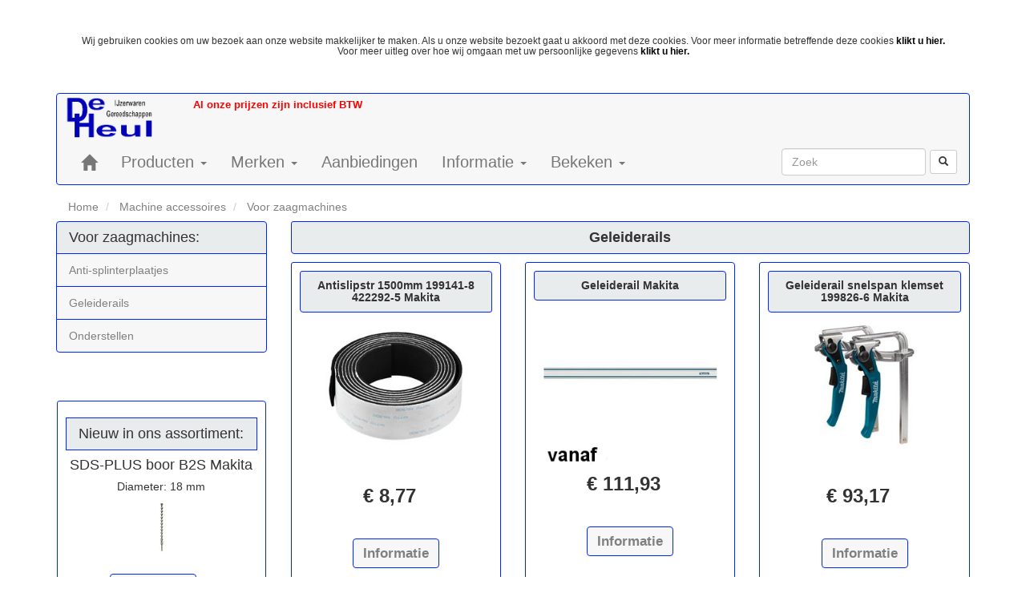

--- FILE ---
content_type: text/html; charset=utf-8
request_url: https://www.deheul.com/Home/Producten/780/Geleiderails/L
body_size: 30228
content:
<!DOCTYPE html>
<html>
<head>
    <meta charset="utf-8" />
    <meta name="viewport" content="width=device-width, initial-scale=1.0">
    
            <meta name="description" content="Geleiderails snel besteld en geleverd, hoge klantwaardering, veilig betalen, twee fysieke winkels, en vanaf € 50.00 geen verzendkosten binnen Nederland.">


    <meta />
    <title>Geleiderails - De Heul webshop.</title>
    <link href="/Content/bootstrap.css" rel="stylesheet" type="text/css" />
    
    <link href="/Content/deheulmin1.css" rel="stylesheet" type="text/css" />
    <style>img { pointer-events: none }</style>
    <script src="/Scripts/modernizr-2.8.3.js"></script>
    <script type="text/javascript">
        (function (i, s, o, g, r, a, m) {
            i['GoogleAnalyticsObject'] = r; i[r] = i[r] || function () {
                (i[r].q = i[r].q || []).push(arguments)
            }, i[r].l = 1 * new Date(); a = s.createElement(o),
                m = s.getElementsByTagName(o)[0]; a.async = 1; a.src = g; m.parentNode.insertBefore(a, m)
        })(window, document, 'script', 'https://www.google-analytics.com/analytics.js', 'ga');
        ga('create', 'UA-7477517-1', 'auto');
        ga('send', 'pageview');
    </script>
</head>
<body>
    <noscript>
        <div class="modal-content">
            <div class="modal-body text-center">
                <h3 class="blauwbold">
                    <span>Javascript is uitgeschakeld in uw browser, deze site werkt zonder javascript niet goed.</span>
                </h3>
            </div>
        </div>
        <br />
    </noscript>
        <div class="modal-body text-center">
            <h6>
                Wij gebruiken cookies om uw bezoek aan onze website makkelijker te maken. Als u onze website bezoekt gaat u akkoord met deze cookies.
                Voor meer informatie betreffende deze cookies <a class="zwartbold" href="/Home/informatie#cookies">klikt u hier.</a>
                <br />
                Voor meer uitleg over hoe wij omgaan met uw persoonlijke gegevens <a class="zwartbold" href="/Home/informatie#privacy">klikt u hier.</a>
            </h6>
        </div>
        <br />
    <div class="visible-xs">
        <button class="btn btn-default btn-lg fixedbuttonmenu" type="button" id="fixedbuttonmenu1" onclick="openmenu()" title="Open menu" data-toggle="collapse" data-target=".navbar-collapse"><span class="glyphicon glyphicon-tasks"></span></button>
    </div>
    <div class="visible-md visible-lg visible-sm">
        <button class="btn btn-default btn-lg fixedbuttonmenu" type="button" id="fixedbuttonmenu2" onclick="openmenu()" title="Open menu"> <span class="glyphicon glyphicon-tasks"></span></button>
    </div>
    
    <div class="container">
        <div class="navbar navbar-default">
            <div class="navbar-header ">
                <button type="button" class="navbar-toggle" data-toggle="collapse" data-target=".navbar-collapse">
                    <span class="icon-bar"></span>
                    <span class="icon-bar"></span>
                    <span class="icon-bar"></span>
                </button>
                <img class="navbar-brand logo" src="\afbeeldingen\webafbeeldingen\deheul.png" alt="Logo van De Heul Webshop">
                <div class="navbar-brand text-center">
                    <div class="fontmaatmiddelrood visible-lg visible-md visible-sm">
                        Al onze prijzen zijn inclusief BTW
                    </div>
                </div>
            </div>
            <div class="navbar-collapse collapse fontmaatgroot ">
                <ul class="nav navbar-nav">
                    <li class="visible-xs"><a href="/Home/Index">Home</a></li>
                    <li class="visible-sm visible-lg visible-md"><a href="/Home/Index"><span class="glyphicon glyphicon-home" data-toggle="tooltip" title="Naar de startpagina."></span><span class="sr-only">Home:</span></a> </li>
                    <li class="dropdown">
                        <a href="#" class="dropdown-toggle" data-toggle="dropdown" role="button" aria-haspopup="true" aria-expanded="false">Producten <span class="caret"></span></a>
                        <ul class="dropdown-menu">
                                <li>
        <a class="trigger right-caret">Diversen</a>
        <ul class="dropdown-menu sub-menu">
            <li class="visible-xs">
                <hr class="lijn1"/>
            </li>
                <li>
        <a class="trigger right-caret">Horproducten</a>
        <ul class="dropdown-menu sub-menu">
            <li class="visible-xs">
                <hr class="lijn2" />
            </li>
                <li>
        <a Length="0" href="/Home/Producten/509/Zelfbouw/L">Zelfbouw</a>
    </li>

            <li class="visible-xs">
                <hr class="lijn2" />
            </li>
        </ul>
    </li>
    <li>
        <a class="trigger right-caret">Isolatie</a>
        <ul class="dropdown-menu sub-menu">
            <li class="visible-xs">
                <hr class="lijn2" />
            </li>
                <li>
        <a Length="0" href="/Home/Producten/1143/Buisisolatie/L">Buisisolatie</a>
    </li>
    <li>
        <a Length="0" href="/Home/Producten/1218/Compriband/L">Compriband</a>
    </li>

            <li class="visible-xs">
                <hr class="lijn2" />
            </li>
        </ul>
    </li>
    <li>
        <a class="trigger right-caret">Plakcijfers bordjes en letters</a>
        <ul class="dropdown-menu sub-menu">
            <li class="visible-xs">
                <hr class="lijn2" />
            </li>
                <li>
        <a Length="0" href="/Home/Producten/1222/Niet-klevende-borden/L">Niet klevende borden</a>
    </li>
    <li>
        <a Length="0" href="/Home/Producten/1089/Plakcijfers-aluminium-look/L">Plakcijfers aluminium look</a>
    </li>
    <li>
        <a Length="0" href="/Home/Producten/1083/Plakcijfers-wit/L">Plakcijfers wit</a>
    </li>
    <li>
        <a Length="0" href="/Home/Producten/1084/Plakcijfers-zwart/L">Plakcijfers zwart</a>
    </li>
    <li>
        <a Length="0" href="/Home/Producten/1086/Plakletters-wit/L">Plakletters wit</a>
    </li>
    <li>
        <a Length="0" href="/Home/Producten/1085/Plakletters-zwart/L">Plakletters zwart</a>
    </li>
    <li>
        <a Length="0" href="/Home/Producten/301/Verbods-gebodsborden/L">Verbods-gebodsborden</a>
    </li>
    <li>
        <a Length="0" href="/Home/Producten/297/Zelfklevende-aanwijsborden/L">Zelfklevende aanwijsborden</a>
    </li>
    <li>
        <a Length="0" href="/Home/Producten/296/Zelfklevende-verbodsborden/L">Zelfklevende verbodsborden</a>
    </li>

            <li class="visible-xs">
                <hr class="lijn2" />
            </li>
        </ul>
    </li>
    <li>
        <a class="trigger right-caret">Transportmiddelen huishoudtrappen en ladders</a>
        <ul class="dropdown-menu sub-menu">
            <li class="visible-xs">
                <hr class="lijn2" />
            </li>
                <li>
        <a Length="0" href="/Home/Producten/609/Huishoudtrappen/L">Huishoudtrappen</a>
    </li>
    <li>
        <a Length="0" href="/Home/Producten/1137/Ladders/L">Ladders</a>
    </li>
    <li>
        <a Length="0" href="/Home/Producten/1141/Onderdelen-ladders/L">Onderdelen ladders</a>
    </li>
    <li>
        <a Length="0" href="/Home/Producten/468/Sjorbanden/L">Sjorbanden</a>
    </li>
    <li>
        <a Length="0" href="/Home/Producten/469/Spanbanden/L">Spanbanden</a>
    </li>
    <li>
        <a Length="0" href="/Home/Producten/522/Transporthulpmiddelen/L">Transporthulpmiddelen</a>
    </li>
    <li>
        <a Length="0" href="/Home/Producten/1139/Trapvoeten-voor-huishoudtrappen/L">Trapvoeten voor huishoudtrappen</a>
    </li>

            <li class="visible-xs">
                <hr class="lijn2" />
            </li>
        </ul>
    </li>
    <li>
        <a class="trigger right-caret">Verwarming-koeling</a>
        <ul class="dropdown-menu sub-menu">
            <li class="visible-xs">
                <hr class="lijn2" />
            </li>
                <li>
        <a Length="0" href="/Home/Producten/547/Badkamerkachels/L">Badkamerkachels</a>
    </li>
    <li>
        <a Length="0" href="/Home/Producten/549/Gasstralers/L">Gasstralers</a>
    </li>
    <li>
        <a Length="0" href="/Home/Producten/546/Ventilatorkachels/L">Ventilatorkachels</a>
    </li>
    <li>
        <a Length="0" href="/Home/Producten/544/Werkplaatskachels/L">Werkplaatskachels</a>
    </li>

            <li class="visible-xs">
                <hr class="lijn2" />
            </li>
        </ul>
    </li>
    <li>
        <a class="trigger right-caret">Vlaggen vlaggenstok en vlaggenstokhouders</a>
        <ul class="dropdown-menu sub-menu">
            <li class="visible-xs">
                <hr class="lijn2" />
            </li>
                <li>
        <a Length="0" href="/Home/Producten/567/Vlaggen-en-wimpels/L">Vlaggen en wimpels</a>
    </li>
    <li>
        <a Length="0" href="/Home/Producten/566/Vlaggenstok-en-houders/L">Vlaggenstok en houders</a>
    </li>

            <li class="visible-xs">
                <hr class="lijn2" />
            </li>
        </ul>
    </li>
    <li>
        <a class="trigger right-caret">Voor auto en fiets</a>
        <ul class="dropdown-menu sub-menu">
            <li class="visible-xs">
                <hr class="lijn2" />
            </li>
                <li>
        <a Length="0" href="/Home/Producten/314/Auto/L">Auto</a>
    </li>
    <li>
        <a Length="0" href="/Home/Producten/315/Fiets/L">Fiets</a>
    </li>

            <li class="visible-xs">
                <hr class="lijn2" />
            </li>
        </ul>
    </li>

            <li class="visible-xs">
                <hr class="lijn1" />
            </li>
        </ul>
    </li>
    <li>
        <a class="trigger right-caret">Elektra</a>
        <ul class="dropdown-menu sub-menu">
            <li class="visible-xs">
                <hr class="lijn1"/>
            </li>
                <li>
        <a class="trigger right-caret">Aansluitsnoeren verlengkabels haspels en stekkers</a>
        <ul class="dropdown-menu sub-menu">
            <li class="visible-xs">
                <hr class="lijn2" />
            </li>
                <li>
        <a Length="0" href="/Home/Producten/215/Aansluitsnoeren/L">Aansluitsnoeren</a>
    </li>
    <li>
        <a Length="0" href="/Home/Producten/212/Haspels/L">Haspels</a>
    </li>
    <li>
        <a Length="0" href="/Home/Producten/383/Stekkers/L">Stekkers</a>
    </li>
    <li>
        <a Length="0" href="/Home/Producten/217/Tafelcontactdozen/L">Tafelcontactdozen</a>
    </li>
    <li>
        <a Length="0" href="/Home/Producten/213/Verlengkabels/L">Verlengkabels</a>
    </li>
    <li>
        <a Length="0" href="/Home/Producten/570/Verloopstekkers/L">Verloopstekkers</a>
    </li>

            <li class="visible-xs">
                <hr class="lijn2" />
            </li>
        </ul>
    </li>
    <li>
        <a class="trigger right-caret">Audio-TV-Data-Telefonie</a>
        <ul class="dropdown-menu sub-menu">
            <li class="visible-xs">
                <hr class="lijn2" />
            </li>
                <li>
        <a Length="0" href="/Home/Producten/1020/Audio-TV/L">Audio-TV</a>
    </li>
    <li>
        <a Length="0" href="/Home/Producten/1021/Data/L">Data</a>
    </li>
    <li>
        <a Length="0" href="/Home/Producten/1023/Diversen/L">Diversen</a>
    </li>
    <li>
        <a Length="0" href="/Home/Producten/1022/Telefonie/L">Telefonie</a>
    </li>

            <li class="visible-xs">
                <hr class="lijn2" />
            </li>
        </ul>
    </li>
    <li>
        <a class="trigger right-caret">Batterijen-laders-adapters</a>
        <ul class="dropdown-menu sub-menu">
            <li class="visible-xs">
                <hr class="lijn2" />
            </li>
                <li>
        <a Length="0" href="/Home/Producten/359/Batterijen/L">Batterijen</a>
    </li>
    <li>
        <a Length="0" href="/Home/Producten/361/Laders/L">Laders</a>
    </li>
    <li>
        <a Length="0" href="/Home/Producten/360/Oplaadbare-batterijen/L">Oplaadbare batterijen</a>
    </li>

            <li class="visible-xs">
                <hr class="lijn2" />
            </li>
        </ul>
    </li>
    <li>
        <a class="trigger right-caret">Beveiliging</a>
        <ul class="dropdown-menu sub-menu">
            <li class="visible-xs">
                <hr class="lijn2" />
            </li>
                <li>
        <a Length="0" href="/Home/Producten/1189/Camera&#39;s/L">Camera&#39;s</a>
    </li>
    <li>
        <a Length="0" href="/Home/Producten/1193/Sensors/L">Sensors</a>
    </li>
    <li>
        <a Length="0" href="/Home/Producten/1194/Sirenes/L">Sirenes</a>
    </li>

            <li class="visible-xs">
                <hr class="lijn2" />
            </li>
        </ul>
    </li>
    <li>
        <a class="trigger right-caret">Deurbellen-deurgongen-etc.</a>
        <ul class="dropdown-menu sub-menu">
            <li class="visible-xs">
                <hr class="lijn2" />
            </li>
                <li>
        <a Length="0" href="/Home/Producten/403/Beldrukkers/L">Beldrukkers</a>
    </li>
    <li>
        <a Length="0" href="/Home/Producten/400/Deurbellen/L">Deurbellen</a>
    </li>
    <li>
        <a Length="0" href="/Home/Producten/401/Deurgongen/L">Deurgongen</a>
    </li>
    <li>
        <a Length="0" href="/Home/Producten/1214/trafo&#39;s/L">trafo&#39;s</a>
    </li>

            <li class="visible-xs">
                <hr class="lijn2" />
            </li>
        </ul>
    </li>
    <li>
        <a class="trigger right-caret">Groepenkast componenten</a>
        <ul class="dropdown-menu sub-menu">
            <li class="visible-xs">
                <hr class="lijn2" />
            </li>
                <li>
        <a Length="0" href="/Home/Producten/1254/Aardlekautomaten/L">Aardlekautomaten</a>
    </li>
    <li>
        <a Length="0" href="/Home/Producten/1249/Aardlekschakelaars/L">Aardlekschakelaars</a>
    </li>
    <li>
        <a Length="0" href="/Home/Producten/1248/Automaten/L">Automaten</a>
    </li>
    <li>
        <a Length="0" href="/Home/Producten/1253/Fornuisgroep/L">Fornuisgroep</a>
    </li>
    <li>
        <a Length="0" href="/Home/Producten/1252/Hoofdschakelaars/L">Hoofdschakelaars</a>
    </li>
    <li>
        <a Length="0" href="/Home/Producten/1247/Lege-kasten/L">Lege kasten</a>
    </li>
    <li>
        <a Length="0" href="/Home/Producten/1251/Verbindsbrug-fornuisgroep/L">Verbindsbrug fornuisgroep</a>
    </li>

            <li class="visible-xs">
                <hr class="lijn2" />
            </li>
        </ul>
    </li>
    <li>
        <a class="trigger right-caret">Installatie materiaal</a>
        <ul class="dropdown-menu sub-menu">
            <li class="visible-xs">
                <hr class="lijn2" />
            </li>
                <li>
        <a Length="0" href="/Home/Producten/513/Buismateriaal/L">Buismateriaal</a>
    </li>
    <li>
        <a Length="0" href="/Home/Producten/187/Inbouwdozen/L">Inbouwdozen</a>
    </li>
    <li>
        <a Length="0" href="/Home/Producten/389/K25-P25-systeem/L">K25-P25 systeem</a>
    </li>
    <li>
        <a Length="0" href="/Home/Producten/186/Lasdozen-en-kabeldozen/L">Lasdozen en  kabeldozen</a>
    </li>
    <li>
        <a Length="0" href="/Home/Producten/1134/Leiding-snoerlijsten/L">Leiding-snoerlijsten</a>
    </li>
    <li>
        <a Length="0" href="/Home/Producten/387/Sokken-en-bochten/L">Sokken en bochten</a>
    </li>

            <li class="visible-xs">
                <hr class="lijn2" />
            </li>
        </ul>
    </li>
    <li>
        <a class="trigger right-caret">Installatiedraad-kabel</a>
        <ul class="dropdown-menu sub-menu">
            <li class="visible-xs">
                <hr class="lijn2" />
            </li>
                <li>
        <a Length="0" href="/Home/Producten/207/Grondkabel/L">Grondkabel</a>
    </li>
    <li>
        <a Length="0" href="/Home/Producten/211/Installatiedraad/L">Installatiedraad</a>
    </li>
    <li>
        <a Length="0" href="/Home/Producten/208/Installatiekabel/L">Installatiekabel</a>
    </li>

            <li class="visible-xs">
                <hr class="lijn2" />
            </li>
        </ul>
    </li>
    <li>
        <a class="trigger right-caret">Schakelmateriaal</a>
        <ul class="dropdown-menu sub-menu">
            <li class="visible-xs">
                <hr class="lijn2" />
            </li>
                <li>
        <a Length="0" href="/Home/Producten/1255/Berker-basiselementen/L">Berker basiselementen</a>
    </li>
    <li>
        <a Length="0" href="/Home/Producten/320/Diversen/L">Diversen</a>
    </li>
    <li>
        <a Length="0" href="/Home/Producten/399/Draadloos/L">Draadloos</a>
    </li>
    <li>
        <a Length="0" href="/Home/Producten/1205/Inbouw-antraciet/L">Inbouw antraciet</a>
    </li>
    <li>
        <a Length="0" href="/Home/Producten/1211/inbouw-antraciet-IP44/L">inbouw antraciet IP44</a>
    </li>
    <li>
        <a Length="0" href="/Home/Producten/1091/Inbouw-cr%C3%A8me/L">Inbouw cr&#232;me</a>
    </li>
    <li>
        <a Length="0" href="/Home/Producten/1093/Inbouw-diversen/L">Inbouw diversen</a>
    </li>
    <li>
        <a Length="0" href="/Home/Producten/1090/Inbouw-wit/L">Inbouw wit</a>
    </li>
    <li>
        <a Length="0" href="/Home/Producten/189/Opbouw/L">Opbouw</a>
    </li>
    <li>
        <a Length="0" href="/Home/Producten/1215/Opbouw-wit/L">Opbouw wit</a>
    </li>
    <li>
        <a Length="0" href="/Home/Producten/398/Schakelklokken/L">Schakelklokken</a>
    </li>
    <li>
        <a Length="0" href="/Home/Producten/1152/Snoerdimmers/L">Snoerdimmers</a>
    </li>
    <li>
        <a Length="0" href="/Home/Producten/307/Snoerschakelaars/L">Snoerschakelaars</a>
    </li>
    <li>
        <a Length="0" href="/Home/Producten/190/Spatwaterdicht/L">Spatwaterdicht</a>
    </li>

            <li class="visible-xs">
                <hr class="lijn2" />
            </li>
        </ul>
    </li>
    <li>
        <a class="trigger right-caret">Soepele kabels en snoeren</a>
        <ul class="dropdown-menu sub-menu">
            <li class="visible-xs">
                <hr class="lijn2" />
            </li>
                <li>
        <a Length="0" href="/Home/Producten/209/Rubber/L">Rubber</a>
    </li>
    <li>
        <a Length="0" href="/Home/Producten/210/Vinyl/L">Vinyl</a>
    </li>

            <li class="visible-xs">
                <hr class="lijn2" />
            </li>
        </ul>
    </li>
    <li>
        <a class="trigger right-caret">Verbindingen en bevestigingen</a>
        <ul class="dropdown-menu sub-menu">
            <li class="visible-xs">
                <hr class="lijn2" />
            </li>
                <li>
        <a Length="0" href="/Home/Producten/467/Aardklemmen/L">Aardklemmen</a>
    </li>
    <li>
        <a Length="0" href="/Home/Producten/385/Bevestigingen/L">Bevestigingen</a>
    </li>
    <li>
        <a Length="0" href="/Home/Producten/393/Bundelbandjes-Tyraps-Ritsslang/L">Bundelbandjes- Tyraps Ritsslang</a>
    </li>
    <li>
        <a Length="0" href="/Home/Producten/516/Diversen/L">Diversen</a>
    </li>
    <li>
        <a Length="0" href="/Home/Producten/1158/Kabelmoffen/L">Kabelmoffen</a>
    </li>
    <li>
        <a Length="0" href="/Home/Producten/23/Kabelverbinders/L">Kabelverbinders</a>
    </li>
    <li>
        <a Length="0" href="/Home/Producten/613/Klittenband/L">Klittenband</a>
    </li>

            <li class="visible-xs">
                <hr class="lijn2" />
            </li>
        </ul>
    </li>
    <li>
        <a class="trigger right-caret">Zekeringen</a>
        <ul class="dropdown-menu sub-menu">
            <li class="visible-xs">
                <hr class="lijn2" />
            </li>
                <li>
        <a Length="0" href="/Home/Producten/444/D-zekeringen/L">D-zekeringen</a>
    </li>
    <li>
        <a Length="0" href="/Home/Producten/445/Glaszekeringen/L">Glaszekeringen</a>
    </li>

            <li class="visible-xs">
                <hr class="lijn2" />
            </li>
        </ul>
    </li>

            <li class="visible-xs">
                <hr class="lijn1" />
            </li>
        </ul>
    </li>
    <li>
        <a class="trigger right-caret">Gereedschappen</a>
        <ul class="dropdown-menu sub-menu">
            <li class="visible-xs">
                <hr class="lijn1"/>
            </li>
                <li>
        <a class="trigger right-caret">Handgereedschap</a>
        <ul class="dropdown-menu sub-menu">
            <li class="visible-xs">
                <hr class="lijn2" />
            </li>
                <li>
        <a Length="0" href="/Home/Producten/17/Afteken-en-testgereedschap/L">Afteken- en testgereedschap</a>
    </li>
    <li>
        <a Length="0" href="/Home/Producten/13/Beitels/L">Beitels</a>
    </li>
    <li>
        <a Length="0" href="/Home/Producten/34/Branders-gasvulingen-propaanaansluitingen/L">Branders-gasvulingen-propaanaansluitingen</a>
    </li>
    <li>
        <a Length="0" href="/Home/Producten/312/Buig-en-trekveren/L">Buig en trekveren</a>
    </li>
    <li>
        <a Length="0" href="/Home/Producten/14/Diversen/L">Diversen</a>
    </li>
    <li>
        <a Length="0" href="/Home/Producten/192/Doppen-ratels-sets/L">Doppen-ratels-sets</a>
    </li>
    <li>
        <a Length="0" href="/Home/Producten/12/Drevels-centerpunten-spie-uitdrijvers-doorslagen/L">Drevels-centerpunten-spie uitdrijvers doorslagen</a>
    </li>
    <li>
        <a Length="0" href="/Home/Producten/10/Hamers/L">Hamers</a>
    </li>
    <li>
        <a Length="0" href="/Home/Producten/466/Huishoudscharen-stofscharen/L">Huishoudscharen-stofscharen</a>
    </li>
    <li>
        <a Length="0" href="/Home/Producten/27/Lijmtangen-Bankschroeven-etc/L">Lijmtangen-Bankschroeven etc.</a>
    </li>
    <li>
        <a Length="0" href="/Home/Producten/524/Meetgereedschap/L">Meetgereedschap</a>
    </li>
    <li>
        <a Length="0" href="/Home/Producten/33/Metsel-stuc-tegelgereedschap/L">Metsel-stuc-tegelgereedschap</a>
    </li>
    <li>
        <a Length="0" href="/Home/Producten/1078/pincetten-Mini-pick-Haken/L">pincetten / Mini pick Haken</a>
    </li>
    <li>
        <a Length="0" href="/Home/Producten/391/Poelietrekkers/L">Poelietrekkers</a>
    </li>
    <li>
        <a Length="0" href="/Home/Producten/24/Scharen/L">Scharen</a>
    </li>
    <li>
        <a Length="0" href="/Home/Producten/26/Schaven/L">Schaven</a>
    </li>
    <li>
        <a Length="0" href="/Home/Producten/16/Schroevendraaiers/L">Schroevendraaiers</a>
    </li>
    <li>
        <a Length="0" href="/Home/Producten/202/Schuur-slijpgereedschap/L">Schuur-slijpgereedschap</a>
    </li>
    <li>
        <a Length="0" href="/Home/Producten/19/Sleutels/L">Sleutels</a>
    </li>
    <li>
        <a Length="0" href="/Home/Producten/25/Snijgereedschap/L">Snijgereedschap</a>
    </li>
    <li>
        <a Length="0" href="/Home/Producten/37/Stelen-etc/L">Stelen etc.</a>
    </li>
    <li>
        <a Length="0" href="/Home/Producten/21/Tangen/L">Tangen</a>
    </li>
    <li>
        <a Length="0" href="/Home/Producten/396/Trechters-jerrycans/L">Trechters - jerrycans</a>
    </li>
    <li>
        <a Length="0" href="/Home/Producten/28/Vijlen-Raspen/L">Vijlen-Raspen</a>
    </li>
    <li>
        <a Length="0" href="/Home/Producten/581/Werkbanken-schragen/L">Werkbanken-schragen</a>
    </li>
    <li>
        <a Length="0" href="/Home/Producten/31/Zagen/L">Zagen</a>
    </li>
    <li>
        <a Length="0" href="/Home/Producten/503/Zakmessen/L">Zakmessen</a>
    </li>

            <li class="visible-xs">
                <hr class="lijn2" />
            </li>
        </ul>
    </li>
    <li>
        <a class="trigger right-caret">Schildersgereedschap</a>
        <ul class="dropdown-menu sub-menu">
            <li class="visible-xs">
                <hr class="lijn2" />
            </li>
                <li>
        <a Length="0" href="/Home/Producten/251/Afplakband/L">Afplakband</a>
    </li>
    <li>
        <a Length="0" href="/Home/Producten/254/Behangbenodigheden/L">Behangbenodigheden</a>
    </li>
    <li>
        <a Length="0" href="/Home/Producten/384/Diversen/L">Diversen</a>
    </li>
    <li>
        <a Length="0" href="/Home/Producten/245/Kwasten/L">Kwasten</a>
    </li>
    <li>
        <a Length="0" href="/Home/Producten/32/Plamuur-afsteek-kitgereedschap/L">Plamuur-afsteek-kitgereedschap</a>
    </li>
    <li>
        <a Length="0" href="/Home/Producten/392/Schuurpapier-schuurlinnen-staalwol/L">Schuurpapier-schuurlinnen-staalwol</a>
    </li>
    <li>
        <a Length="0" href="/Home/Producten/250/Verfrollers-verfbakken/L">Verfrollers-verfbakken</a>
    </li>

            <li class="visible-xs">
                <hr class="lijn2" />
            </li>
        </ul>
    </li>

            <li class="visible-xs">
                <hr class="lijn1" />
            </li>
        </ul>
    </li>
    <li>
        <a class="trigger right-caret">Hang en Sluitwerk</a>
        <ul class="dropdown-menu sub-menu">
            <li class="visible-xs">
                <hr class="lijn1"/>
            </li>
                <li>
        <a class="trigger right-caret">Deurbeslag</a>
        <ul class="dropdown-menu sub-menu">
            <li class="visible-xs">
                <hr class="lijn2" />
            </li>
                <li>
        <a Length="0" href="/Home/Producten/334/Briefplaten/L">Briefplaten</a>
    </li>
    <li>
        <a Length="0" href="/Home/Producten/337/Deurkrukken/L">Deurkrukken</a>
    </li>
    <li>
        <a Length="0" href="/Home/Producten/333/Diversen/L">Diversen</a>
    </li>
    <li>
        <a Length="0" href="/Home/Producten/578/Intersteel-RVS-beslag/L">Intersteel RVS beslag</a>
    </li>
    <li>
        <a Length="0" href="/Home/Producten/336/Knoppen/L">Knoppen</a>
    </li>
    <li>
        <a Length="0" href="/Home/Producten/352/Kortschilden-Curve/L">Kortschilden Curve</a>
    </li>
    <li>
        <a Length="0" href="/Home/Producten/353/Kortschilden-serie-202KP/L">Kortschilden serie 202KP</a>
    </li>
    <li>
        <a Length="0" href="/Home/Producten/1174/Kortschilden-zwart/L">Kortschilden zwart</a>
    </li>
    <li>
        <a Length="0" href="/Home/Producten/357/Langschilden-serie-202/L">Langschilden serie 202</a>
    </li>
    <li>
        <a Length="0" href="/Home/Producten/354/Rozetten/L">Rozetten</a>
    </li>
    <li>
        <a Length="0" href="/Home/Producten/358/RVS-beslag-Impresso/L">RVS beslag Impresso</a>
    </li>
    <li>
        <a Length="0" href="/Home/Producten/1115/Schuifdeuren/L">Schuifdeuren</a>
    </li>
    <li>
        <a Length="0" href="/Home/Producten/606/Sleutelgatplaten/L">Sleutelgatplaten</a>
    </li>
    <li>
        <a Length="0" href="/Home/Producten/364/Toebehoren/L">Toebehoren</a>
    </li>
    <li>
        <a Length="0" href="/Home/Producten/112/Veiligheidsbeslag/L">Veiligheidsbeslag</a>
    </li>

            <li class="visible-xs">
                <hr class="lijn2" />
            </li>
        </ul>
    </li>
    <li>
        <a class="trigger right-caret">Deurbuffers</a>
        <ul class="dropdown-menu sub-menu">
            <li class="visible-xs">
                <hr class="lijn2" />
            </li>
                <li>
        <a Length="0" href="/Home/Producten/238/Berkvens/L">Berkvens</a>
    </li>
    <li>
        <a Length="0" href="/Home/Producten/237/Polynorm/L">Polynorm</a>
    </li>

            <li class="visible-xs">
                <hr class="lijn2" />
            </li>
        </ul>
    </li>
    <li>
        <a class="trigger right-caret">Deurdrangers</a>
        <ul class="dropdown-menu sub-menu">
            <li class="visible-xs">
                <hr class="lijn2" />
            </li>
                <li>
        <a Length="0" href="/Home/Producten/331/Deurdrangers/L">Deurdrangers</a>
    </li>

            <li class="visible-xs">
                <hr class="lijn2" />
            </li>
        </ul>
    </li>
    <li>
        <a class="trigger right-caret">Deurstoppers</a>
        <ul class="dropdown-menu sub-menu">
            <li class="visible-xs">
                <hr class="lijn2" />
            </li>
                <li>
        <a Length="0" href="/Home/Producten/239/Vast/L">Vast</a>
    </li>
    <li>
        <a Length="0" href="/Home/Producten/241/Verplaatsbaar/L">Verplaatsbaar</a>
    </li>

            <li class="visible-xs">
                <hr class="lijn2" />
            </li>
        </ul>
    </li>
    <li>
        <a class="trigger right-caret">Deurvastzetters</a>
        <ul class="dropdown-menu sub-menu">
            <li class="visible-xs">
                <hr class="lijn2" />
            </li>
                <li>
        <a Length="0" href="/Home/Producten/535/Deurvastzetters/L">Deurvastzetters</a>
    </li>
    <li>
        <a Length="0" href="/Home/Producten/310/Kajuithaken/L">Kajuithaken</a>
    </li>
    <li>
        <a Length="0" href="/Home/Producten/308/Met-muur-of-vloerplaat/L">Met muur of vloerplaat</a>
    </li>
    <li>
        <a Length="0" href="/Home/Producten/1233/Windhaak-RVS/L">Windhaak RVS</a>
    </li>
    <li>
        <a Length="0" href="/Home/Producten/1256/Windhaak-RVS-met-schroefdraad/L">Windhaak RVS met schroefdraad</a>
    </li>
    <li>
        <a Length="0" href="/Home/Producten/1232/Windhaak-verzinkt/L">Windhaak verzinkt</a>
    </li>

            <li class="visible-xs">
                <hr class="lijn2" />
            </li>
        </ul>
    </li>
    <li>
        <a class="trigger right-caret">Diversen</a>
        <ul class="dropdown-menu sub-menu">
            <li class="visible-xs">
                <hr class="lijn2" />
            </li>
                <li>
        <a Length="0" href="/Home/Producten/579/Diversen/L">Diversen</a>
    </li>
    <li>
        <a Length="0" href="/Home/Producten/386/Hangrollen/L">Hangrollen </a>
    </li>
    <li>
        <a Length="0" href="/Home/Producten/407/Overvallen/L">Overvallen</a>
    </li>

            <li class="visible-xs">
                <hr class="lijn2" />
            </li>
        </ul>
    </li>
    <li>
        <a class="trigger right-caret">Meubelbeslag</a>
        <ul class="dropdown-menu sub-menu">
            <li class="visible-xs">
                <hr class="lijn2" />
            </li>
                <li>
        <a Length="0" href="/Home/Producten/580/Glasdeurscharnieren/L">Glasdeurscharnieren</a>
    </li>
    <li>
        <a Length="0" href="/Home/Producten/479/Meubelgrepen-knoppen/L">Meubelgrepen / knoppen</a>
    </li>
    <li>
        <a Length="0" href="/Home/Producten/561/Scharnieren-en-paumellen/L">Scharnieren en paumellen</a>
    </li>
    <li>
        <a Length="0" href="/Home/Producten/448/Schuifdeuren/L">Schuifdeuren</a>
    </li>
    <li>
        <a Length="0" href="/Home/Producten/122/Sloten-en-sluitingen/L">Sloten en sluitingen</a>
    </li>

            <li class="visible-xs">
                <hr class="lijn2" />
            </li>
        </ul>
    </li>
    <li>
        <a class="trigger right-caret">Poort-deur en raamsluitingen</a>
        <ul class="dropdown-menu sub-menu">
            <li class="visible-xs">
                <hr class="lijn2" />
            </li>
                <li>
        <a Length="0" href="/Home/Producten/551/Beveiligingen/L">Beveiligingen</a>
    </li>
    <li>
        <a Length="0" href="/Home/Producten/325/Bijzetsloten/L">Bijzetsloten</a>
    </li>
    <li>
        <a Length="0" href="/Home/Producten/330/Deurgrendels-raamgrendels/L">Deurgrendels-raamgrendels</a>
    </li>
    <li>
        <a Length="0" href="/Home/Producten/493/Epagnolets/L">Epagnolets</a>
    </li>
    <li>
        <a Length="0" href="/Home/Producten/542/Luik-en-blinden-toebehoren/L">Luik en blinden toebehoren</a>
    </li>
    <li>
        <a Length="0" href="/Home/Producten/93/Poort-hekgrendels-en-sloten/L">Poort-hekgrendels en sloten</a>
    </li>
    <li>
        <a Length="0" href="/Home/Producten/326/Raamboompjes-en-sluitkommen/L">Raamboompjes en sluitkommen</a>
    </li>
    <li>
        <a Length="0" href="/Home/Producten/560/Sluitplaten/L">Sluitplaten</a>
    </li>

            <li class="visible-xs">
                <hr class="lijn2" />
            </li>
        </ul>
    </li>
    <li>
        <a class="trigger right-caret">Profielcilinders</a>
        <ul class="dropdown-menu sub-menu">
            <li class="visible-xs">
                <hr class="lijn2" />
            </li>
                <li>
        <a Length="0" href="/Home/Producten/260/Diversen/L">Diversen</a>
    </li>
    <li>
        <a Length="0" href="/Home/Producten/249/Eurocilinder/L">Eurocilinder</a>
    </li>
    <li>
        <a Length="0" href="/Home/Producten/1165/Eurocilinder-met-certificaat/L">Eurocilinder met certificaat</a>
    </li>

            <li class="visible-xs">
                <hr class="lijn2" />
            </li>
        </ul>
    </li>
    <li>
        <a class="trigger right-caret">Scharnieren</a>
        <ul class="dropdown-menu sub-menu">
            <li class="visible-xs">
                <hr class="lijn2" />
            </li>
                <li>
        <a Length="0" href="/Home/Producten/92/Duimen-en-hengen/L">Duimen en hengen</a>
    </li>
    <li>
        <a Length="0" href="/Home/Producten/395/Keukenkast-scharnieren/L">Keukenkast scharnieren</a>
    </li>
    <li>
        <a Length="0" href="/Home/Producten/102/Paumelles/L">Paumelles</a>
    </li>
    <li>
        <a Length="0" href="/Home/Producten/406/Pianoscharnieren/L">Pianoscharnieren</a>
    </li>
    <li>
        <a Length="0" href="/Home/Producten/553/Saloonscharnieren/L">Saloonscharnieren</a>
    </li>
    <li>
        <a Length="0" href="/Home/Producten/98/Scharnieren-losse-pen/L">Scharnieren losse pen</a>
    </li>
    <li>
        <a Length="0" href="/Home/Producten/100/Scharnieren-met-kogellager/L">Scharnieren met kogellager</a>
    </li>
    <li>
        <a Length="0" href="/Home/Producten/101/Scharnieren-met-lagerbussen/L">Scharnieren met lagerbussen</a>
    </li>
    <li>
        <a Length="0" href="/Home/Producten/97/Scharnieren-vaste-pen/L">Scharnieren vaste pen</a>
    </li>
    <li>
        <a Length="0" href="/Home/Producten/374/Toebehoren/L">Toebehoren</a>
    </li>
    <li>
        <a Length="0" href="/Home/Producten/508/Veerscharnieren/L">Veerscharnieren</a>
    </li>

            <li class="visible-xs">
                <hr class="lijn2" />
            </li>
        </ul>
    </li>
    <li>
        <a class="trigger right-caret">Sloten</a>
        <ul class="dropdown-menu sub-menu">
            <li class="visible-xs">
                <hr class="lijn2" />
            </li>
                <li>
        <a Length="0" href="/Home/Producten/248/Codesloten/L">Codesloten</a>
    </li>
    <li>
        <a Length="0" href="/Home/Producten/347/Hangsloten/L">Hangsloten</a>
    </li>
    <li>
        <a Length="0" href="/Home/Producten/244/Insteek-bijzetsloten-stersleutel/L">Insteek bijzetsloten stersleutel</a>
    </li>
    <li>
        <a Length="0" href="/Home/Producten/86/Insteek-bijzetsloten-voor-cilinder/L">Insteek bijzetsloten voor cilinder</a>
    </li>
    <li>
        <a Length="0" href="/Home/Producten/1197/Insteek-rolsloten/L">Insteek rolsloten</a>
    </li>
    <li>
        <a Length="0" href="/Home/Producten/91/Insteeksloten-badkamer-WC/L">Insteeksloten badkamer WC</a>
    </li>
    <li>
        <a Length="0" href="/Home/Producten/90/Insteeksloten-dag/L">Insteeksloten dag</a>
    </li>
    <li>
        <a Length="0" href="/Home/Producten/84/Insteeksloten-dag-en-nacht-met-sleutel/L">Insteeksloten dag en nacht met sleutel </a>
    </li>
    <li>
        <a Length="0" href="/Home/Producten/81/Insteeksloten-dag-en-nacht-voor-cilinder/L">Insteeksloten dag en nacht voor cilinder</a>
    </li>
    <li>
        <a Length="0" href="/Home/Producten/88/Insteeksloten-nacht-met-sleutel/L">Insteeksloten nacht met sleutel</a>
    </li>
    <li>
        <a Length="0" href="/Home/Producten/89/Insteeksloten-voor-schuifdeuren/L">Insteeksloten voor schuifdeuren</a>
    </li>
    <li>
        <a Length="0" href="/Home/Producten/1198/Meerpuntsluitingen/L">Meerpuntsluitingen</a>
    </li>
    <li>
        <a Length="0" href="/Home/Producten/373/Onderdelen/L">Onderdelen</a>
    </li>
    <li>
        <a Length="0" href="/Home/Producten/243/Opleg-deursloten/L">Opleg deursloten</a>
    </li>
    <li>
        <a Length="0" href="/Home/Producten/512/Sluitkommen-sluitplaten/L">Sluitkommen / sluitplaten</a>
    </li>

            <li class="visible-xs">
                <hr class="lijn2" />
            </li>
        </ul>
    </li>
    <li>
        <a class="trigger right-caret">Tochtwering</a>
        <ul class="dropdown-menu sub-menu">
            <li class="visible-xs">
                <hr class="lijn2" />
            </li>
                <li>
        <a Length="0" href="/Home/Producten/461/Brievenbus/L">Brievenbus</a>
    </li>
    <li>
        <a Length="0" href="/Home/Producten/463/Tochtband/L">Tochtband</a>
    </li>
    <li>
        <a Length="0" href="/Home/Producten/593/Tochtstrippen-profielen-100-cm/L">Tochtstrippen-profielen 100 cm</a>
    </li>
    <li>
        <a Length="0" href="/Home/Producten/1129/Tochtstrippen-profielen-220-230-cm/L">Tochtstrippen-profielen 220-230 cm</a>
    </li>
    <li>
        <a Length="0" href="/Home/Producten/1133/Tochtstrippen-profielen-300-cm/L">Tochtstrippen-profielen 300 cm</a>
    </li>

            <li class="visible-xs">
                <hr class="lijn2" />
            </li>
        </ul>
    </li>
    <li>
        <a class="trigger right-caret">Uitzetters</a>
        <ul class="dropdown-menu sub-menu">
            <li class="visible-xs">
                <hr class="lijn2" />
            </li>
                <li>
        <a Length="0" href="/Home/Producten/1192/Raamuitzetters/L">Raamuitzetters</a>
    </li>
    <li>
        <a Length="0" href="/Home/Producten/124/Raamuitzetters-voor-pen/L">Raamuitzetters voor pen</a>
    </li>
    <li>
        <a Length="0" href="/Home/Producten/1191/Tele-raamuitzetters/L">Tele-raamuitzetters</a>
    </li>

            <li class="visible-xs">
                <hr class="lijn2" />
            </li>
        </ul>
    </li>

            <li class="visible-xs">
                <hr class="lijn1" />
            </li>
        </ul>
    </li>
    <li>
        <a class="trigger right-caret">IJzerwaren</a>
        <ul class="dropdown-menu sub-menu">
            <li class="visible-xs">
                <hr class="lijn1"/>
            </li>
                <li>
        <a class="trigger right-caret">Afzetlint-ijzerdraad-ketting-staalkabel-optrekband</a>
        <ul class="dropdown-menu sub-menu">
            <li class="visible-xs">
                <hr class="lijn2" />
            </li>
                <li>
        <a Length="0" href="/Home/Producten/1161/Afzetlint/L">Afzetlint</a>
    </li>
    <li>
        <a Length="0" href="/Home/Producten/449/IJzerdraad/L">IJzerdraad</a>
    </li>
    <li>
        <a Length="0" href="/Home/Producten/272/Ketting/L">Ketting</a>
    </li>
    <li>
        <a Length="0" href="/Home/Producten/271/Staalkabel/L">Staalkabel</a>
    </li>
    <li>
        <a Length="0" href="/Home/Producten/269/Touw/L">Touw</a>
    </li>
    <li>
        <a Length="0" href="/Home/Producten/267/Verbindings-koppelproducten/L">Verbindings-koppelproducten</a>
    </li>

            <li class="visible-xs">
                <hr class="lijn2" />
            </li>
        </ul>
    </li>
    <li>
        <a class="trigger right-caret">Aluminiumprofielen</a>
        <ul class="dropdown-menu sub-menu">
            <li class="visible-xs">
                <hr class="lijn2" />
            </li>
                <li>
        <a Length="0" href="/Home/Producten/1130/Lengte-1-meter/L">Lengte 1 meter</a>
    </li>
    <li>
        <a Length="0" href="/Home/Producten/1131/Lengte-2-meter/L">Lengte 2 meter</a>
    </li>

            <li class="visible-xs">
                <hr class="lijn2" />
            </li>
        </ul>
    </li>
    <li>
        <a class="trigger right-caret">Bevestigingsproducten</a>
        <ul class="dropdown-menu sub-menu">
            <li class="visible-xs">
                <hr class="lijn2" />
            </li>
                <li>
        <a Length="0" href="/Home/Producten/376/Afdekkappen/L">Afdekkappen</a>
    </li>
    <li>
        <a Length="0" href="/Home/Producten/76/Ankers/L">Ankers</a>
    </li>
    <li>
        <a Length="0" href="/Home/Producten/119/Blindklinknagels/L">Blindklinknagels</a>
    </li>
    <li>
        <a Length="0" href="/Home/Producten/447/Borgingen/L">Borgingen</a>
    </li>
    <li>
        <a Length="0" href="/Home/Producten/49/Bouten/L">Bouten</a>
    </li>
    <li>
        <a Length="0" href="/Home/Producten/77/Draadeinden/L">Draadeinden</a>
    </li>
    <li>
        <a Length="0" href="/Home/Producten/281/Draadkrammen/L">Draadkrammen</a>
    </li>
    <li>
        <a Length="0" href="/Home/Producten/280/Draadnagels-(spijkers)/L">Draadnagels (spijkers)</a>
    </li>
    <li>
        <a Length="0" href="/Home/Producten/306/Holnieten/L">Holnieten</a>
    </li>
    <li>
        <a Length="0" href="/Home/Producten/282/Houtverbindingen/L">Houtverbindingen</a>
    </li>
    <li>
        <a Length="0" href="/Home/Producten/72/Keilbouten/L">Keilbouten</a>
    </li>
    <li>
        <a Length="0" href="/Home/Producten/1099/Meubelschroeven/L">Meubelschroeven</a>
    </li>
    <li>
        <a Length="0" href="/Home/Producten/50/Moeren/L">Moeren</a>
    </li>
    <li>
        <a Length="0" href="/Home/Producten/181/Nieten/L">Nieten</a>
    </li>
    <li>
        <a Length="0" href="/Home/Producten/73/Pluggen/L">Pluggen</a>
    </li>
    <li>
        <a Length="0" href="/Home/Producten/305/Ringen/L">Ringen</a>
    </li>
    <li>
        <a Length="0" href="/Home/Producten/518/Schommelhaken/L">Schommelhaken</a>
    </li>
    <li>
        <a Length="0" href="/Home/Producten/78/Schroefduim-haak-oog/L">Schroefduim-haak-oog</a>
    </li>
    <li>
        <a Length="0" href="/Home/Producten/39/Schroeven/L">Schroeven</a>
    </li>
    <li>
        <a Length="0" href="/Home/Producten/557/Voor-golf-en-damwandplaten/L">Voor golf en damwandplaten</a>
    </li>

            <li class="visible-xs">
                <hr class="lijn2" />
            </li>
        </ul>
    </li>
    <li>
        <a class="trigger right-caret">Brievenbussen-toebehoren</a>
        <ul class="dropdown-menu sub-menu">
            <li class="visible-xs">
                <hr class="lijn2" />
            </li>
                <li>
        <a Length="0" href="/Home/Producten/423/Brievenbussen/L">Brievenbussen</a>
    </li>

            <li class="visible-xs">
                <hr class="lijn2" />
            </li>
        </ul>
    </li>
    <li>
        <a class="trigger right-caret">Diversen</a>
        <ul class="dropdown-menu sub-menu">
            <li class="visible-xs">
                <hr class="lijn2" />
            </li>
                <li>
        <a Length="0" href="/Home/Producten/382/Beschermartikelen-voor-Interieur/L">Beschermartikelen voor Interieur</a>
    </li>
    <li>
        <a Length="0" href="/Home/Producten/564/Beveiliging/L">Beveiliging</a>
    </li>
    <li>
        <a Length="0" href="/Home/Producten/355/Bordenhangers/L">Bordenhangers</a>
    </li>
    <li>
        <a Length="0" href="/Home/Producten/515/Diversen/L">Diversen</a>
    </li>
    <li>
        <a Length="0" href="/Home/Producten/465/Kastophanging/L">Kastophanging</a>
    </li>
    <li>
        <a Length="0" href="/Home/Producten/411/Koffer-Kist-toebehoren/L">Koffer-Kist toebehoren</a>
    </li>
    <li>
        <a Length="0" href="/Home/Producten/464/Ledikanthaken/L">Ledikanthaken</a>
    </li>
    <li>
        <a Length="0" href="/Home/Producten/554/Luikringen/L">Luikringen</a>
    </li>
    <li>
        <a Length="0" href="/Home/Producten/439/Schilderij-wandhaken/L">Schilderij-wandhaken</a>
    </li>
    <li>
        <a Length="0" href="/Home/Producten/279/Vleeshaken/L">Vleeshaken</a>
    </li>
    <li>
        <a Length="0" href="/Home/Producten/270/Waslijn/L">Waslijn</a>
    </li>
    <li>
        <a Length="0" href="/Home/Producten/283/Zakunsters/L">Zakunsters</a>
    </li>
    <li>
        <a Length="0" href="/Home/Producten/20/Zeilringen/L">Zeilringen</a>
    </li>

            <li class="visible-xs">
                <hr class="lijn2" />
            </li>
        </ul>
    </li>
    <li>
        <a class="trigger right-caret">Dragers en steunen</a>
        <ul class="dropdown-menu sub-menu">
            <li class="visible-xs">
                <hr class="lijn2" />
            </li>
                <li>
        <a Length="0" href="/Home/Producten/514/kastroeden-en-dragers/L">kastroeden en dragers</a>
    </li>
    <li>
        <a Length="0" href="/Home/Producten/478/Leuninghouders/L">Leuninghouders</a>
    </li>
    <li>
        <a Length="0" href="/Home/Producten/339/Ophangbeugels/L">Ophangbeugels</a>
    </li>
    <li>
        <a Length="0" href="/Home/Producten/341/Plankendragers/L">Plankendragers</a>
    </li>
    <li>
        <a Length="0" href="/Home/Producten/1135/Schilderij-ophangsysteem/L">Schilderij ophangsysteem</a>
    </li>
    <li>
        <a Length="0" href="/Home/Producten/340/Wandrailstysteem-Element/L">Wandrailstysteem Element</a>
    </li>

            <li class="visible-xs">
                <hr class="lijn2" />
            </li>
        </ul>
    </li>
    <li>
        <a class="trigger right-caret">Gordijnaccessoires</a>
        <ul class="dropdown-menu sub-menu">
            <li class="visible-xs">
                <hr class="lijn2" />
            </li>
                <li>
        <a Length="0" href="/Home/Producten/451/Overgordijnen/L">Overgordijnen</a>
    </li>
    <li>
        <a Length="0" href="/Home/Producten/453/Vitrage/L">Vitrage</a>
    </li>

            <li class="visible-xs">
                <hr class="lijn2" />
            </li>
        </ul>
    </li>
    <li>
        <a class="trigger right-caret">Ophanghaken</a>
        <ul class="dropdown-menu sub-menu">
            <li class="visible-xs">
                <hr class="lijn2" />
            </li>
                <li>
        <a Length="0" href="/Home/Producten/505/Handdoekhaken/L">Handdoekhaken</a>
    </li>
    <li>
        <a Length="0" href="/Home/Producten/504/Jas-Kapstokhaken/L">Jas/Kapstokhaken</a>
    </li>
    <li>
        <a Length="0" href="/Home/Producten/1173/Muurhaken/L">Muurhaken</a>
    </li>
    <li>
        <a Length="0" href="/Home/Producten/458/Plakhaken/L">Plakhaken</a>
    </li>
    <li>
        <a Length="0" href="/Home/Producten/506/Schroefhaken/L">Schroefhaken</a>
    </li>

            <li class="visible-xs">
                <hr class="lijn2" />
            </li>
        </ul>
    </li>
    <li>
        <a class="trigger right-caret">Roosters</a>
        <ul class="dropdown-menu sub-menu">
            <li class="visible-xs">
                <hr class="lijn2" />
            </li>
                <li>
        <a Length="0" href="/Home/Producten/409/Afsluitbare-roosters/L">Afsluitbare roosters</a>
    </li>
    <li>
        <a Length="0" href="/Home/Producten/413/Deurroosters/L">Deurroosters</a>
    </li>
    <li>
        <a Length="0" href="/Home/Producten/410/Diversen/L">Diversen</a>
    </li>
    <li>
        <a Length="0" href="/Home/Producten/412/Gevelkleproosters/L">Gevelkleproosters</a>
    </li>
    <li>
        <a Length="0" href="/Home/Producten/1148/Plintroosters/L">Plintroosters</a>
    </li>
    <li>
        <a Length="0" href="/Home/Producten/404/Ronde-roosters/L">Ronde roosters</a>
    </li>
    <li>
        <a Length="0" href="/Home/Producten/408/Schoepenroosters/L">Schoepenroosters</a>
    </li>
    <li>
        <a Length="0" href="/Home/Producten/321/Stootvoegroosters/L">Stootvoegroosters</a>
    </li>

            <li class="visible-xs">
                <hr class="lijn2" />
            </li>
        </ul>
    </li>
    <li>
        <a class="trigger right-caret">Wielen-geleiders-katrollen</a>
        <ul class="dropdown-menu sub-menu">
            <li class="visible-xs">
                <hr class="lijn2" />
            </li>
                <li>
        <a Length="0" href="/Home/Producten/405/Katrollen/L">Katrollen</a>
    </li>
    <li>
        <a Length="0" href="/Home/Producten/394/Ladegeleiders/L">Ladegeleiders</a>
    </li>
    <li>
        <a Length="0" href="/Home/Producten/397/Wielen/L">Wielen</a>
    </li>

            <li class="visible-xs">
                <hr class="lijn2" />
            </li>
        </ul>
    </li>

            <li class="visible-xs">
                <hr class="lijn1" />
            </li>
        </ul>
    </li>
    <li>
        <a class="trigger right-caret">Machine accessoires</a>
        <ul class="dropdown-menu sub-menu">
            <li class="visible-xs">
                <hr class="lijn1"/>
            </li>
                <li>
        <a class="trigger right-caret">Diverse onderdelen</a>
        <ul class="dropdown-menu sub-menu">
            <li class="visible-xs">
                <hr class="lijn2" />
            </li>
                <li>
        <a Length="0" href="/Home/Producten/1138/Diverse-onderdelen/L">Diverse onderdelen</a>
    </li>
    <li>
        <a Length="0" href="/Home/Producten/1062/Tandsnaren/L">Tandsnaren</a>
    </li>

            <li class="visible-xs">
                <hr class="lijn2" />
            </li>
        </ul>
    </li>
    <li>
        <a class="trigger right-caret">Koffers</a>
        <ul class="dropdown-menu sub-menu">
            <li class="visible-xs">
                <hr class="lijn2" />
            </li>
                <li>
        <a Length="0" href="/Home/Producten/830/Mboxen/L">Mboxen</a>
    </li>

            <li class="visible-xs">
                <hr class="lijn2" />
            </li>
        </ul>
    </li>
    <li>
        <a class="trigger right-caret">Laders-accu-lampen</a>
        <ul class="dropdown-menu sub-menu">
            <li class="visible-xs">
                <hr class="lijn2" />
            </li>
                <li>
        <a Length="0" href="/Home/Producten/743/Accu-lampen/L">Accu lampen</a>
    </li>
    <li>
        <a Length="0" href="/Home/Producten/744/Acculamp-accessoires/L">Acculamp accessoires</a>
    </li>
    <li>
        <a Length="0" href="/Home/Producten/740/Blok-schuif-accu/L">Blok schuif accu</a>
    </li>
    <li>
        <a Length="0" href="/Home/Producten/735/Laders/L">Laders</a>
    </li>

            <li class="visible-xs">
                <hr class="lijn2" />
            </li>
        </ul>
    </li>
    <li>
        <a class="trigger right-caret">Voor 8 bar luchtgereedschap</a>
        <ul class="dropdown-menu sub-menu">
            <li class="visible-xs">
                <hr class="lijn2" />
            </li>
                <li>
        <a Length="0" href="/Home/Producten/1018/Diversen/L">Diversen</a>
    </li>
    <li>
        <a Length="0" href="/Home/Producten/1016/Koppelingen/L">Koppelingen</a>
    </li>
    <li>
        <a Length="0" href="/Home/Producten/1017/Luchtslangen/L">Luchtslangen</a>
    </li>

            <li class="visible-xs">
                <hr class="lijn2" />
            </li>
        </ul>
    </li>
    <li>
        <a class="trigger right-caret">Voor boormachine</a>
        <ul class="dropdown-menu sub-menu">
            <li class="visible-xs">
                <hr class="lijn2" />
            </li>
                <li>
        <a Length="0" href="/Home/Producten/1070/Adapters/L">Adapters</a>
    </li>
    <li>
        <a Length="0" href="/Home/Producten/754/Boorkoppen-sleutels/L">Boorkoppen-sleutels</a>
    </li>

            <li class="visible-xs">
                <hr class="lijn2" />
            </li>
        </ul>
    </li>
    <li>
        <a class="trigger right-caret">Voor multitools</a>
        <ul class="dropdown-menu sub-menu">
            <li class="visible-xs">
                <hr class="lijn2" />
            </li>
                <li>
        <a Length="0" href="/Home/Producten/1032/Diversen/L">Diversen</a>
    </li>

            <li class="visible-xs">
                <hr class="lijn2" />
            </li>
        </ul>
    </li>
    <li>
        <a class="trigger right-caret">Voor schroefmachines</a>
        <ul class="dropdown-menu sub-menu">
            <li class="visible-xs">
                <hr class="lijn2" />
            </li>
                <li>
        <a Length="0" href="/Home/Producten/757/Bithouders/L">Bithouders</a>
    </li>
    <li>
        <a Length="0" href="/Home/Producten/758/Schroefhulpjes/L">Schroefhulpjes</a>
    </li>
    <li>
        <a Length="0" href="/Home/Producten/759/Voor-dopsleutels/L">Voor dopsleutels</a>
    </li>

            <li class="visible-xs">
                <hr class="lijn2" />
            </li>
        </ul>
    </li>
    <li>
        <a class="trigger right-caret">Voor schuur-poetsmachines</a>
        <ul class="dropdown-menu sub-menu">
            <li class="visible-xs">
                <hr class="lijn2" />
            </li>
                <li>
        <a Length="0" href="/Home/Producten/799/Schuurarmen/L">Schuurarmen</a>
    </li>
    <li>
        <a Length="0" href="/Home/Producten/795/Schuurzolen/L">Schuurzolen</a>
    </li>
    <li>
        <a Length="0" href="/Home/Producten/796/Steunschijfen/L">Steunschijfen</a>
    </li>

            <li class="visible-xs">
                <hr class="lijn2" />
            </li>
        </ul>
    </li>
    <li>
        <a class="trigger right-caret">Voor slijpmachines</a>
        <ul class="dropdown-menu sub-menu">
            <li class="visible-xs">
                <hr class="lijn2" />
            </li>
                <li>
        <a Length="0" href="/Home/Producten/765/Flenzen-sluitmoeren/L">Flenzen-sluitmoeren</a>
    </li>

            <li class="visible-xs">
                <hr class="lijn2" />
            </li>
        </ul>
    </li>
    <li>
        <a class="trigger right-caret">Voor stofafzuiging</a>
        <ul class="dropdown-menu sub-menu">
            <li class="visible-xs">
                <hr class="lijn2" />
            </li>
                <li>
        <a Length="0" href="/Home/Producten/808/Adapters-voor-stofafzuiging/L">Adapters voor stofafzuiging</a>
    </li>
    <li>
        <a Length="0" href="/Home/Producten/804/Houders-en-stofboxen/L">Houders en stofboxen</a>
    </li>
    <li>
        <a Length="0" href="/Home/Producten/803/Stofzakken/L">Stofzakken</a>
    </li>

            <li class="visible-xs">
                <hr class="lijn2" />
            </li>
        </ul>
    </li>
    <li>
        <a class="trigger right-caret">Voor stofzuigers</a>
        <ul class="dropdown-menu sub-menu">
            <li class="visible-xs">
                <hr class="lijn2" />
            </li>
                <li>
        <a Length="0" href="/Home/Producten/812/Harmonica-fijnstoffilters/L">Harmonica / fijnstoffilters</a>
    </li>
    <li>
        <a Length="0" href="/Home/Producten/817/Slangadapters/L">Slangadapters</a>
    </li>
    <li>
        <a Length="0" href="/Home/Producten/811/Stofzakken/L">Stofzakken</a>
    </li>
    <li>
        <a Length="0" href="/Home/Producten/815/Stofzuigerbuizen/L">Stofzuigerbuizen</a>
    </li>
    <li>
        <a Length="0" href="/Home/Producten/814/Stofzuigslangen/L">Stofzuigslangen</a>
    </li>
    <li>
        <a Length="0" href="/Home/Producten/813/Vloeistoffilters/L">Vloeistoffilters</a>
    </li>

            <li class="visible-xs">
                <hr class="lijn2" />
            </li>
        </ul>
    </li>
    <li>
        <a class="trigger right-caret">Voor zaagmachines</a>
        <ul class="dropdown-menu sub-menu">
            <li class="visible-xs">
                <hr class="lijn2" />
            </li>
                <li>
        <a Length="0" href="/Home/Producten/788/Anti-splinterplaatjes/L">Anti-splinterplaatjes</a>
    </li>
    <li>
        <a Length="0" href="/Home/Producten/780/Geleiderails/L">Geleiderails</a>
    </li>
    <li>
        <a Length="0" href="/Home/Producten/783/Onderstellen/L">Onderstellen</a>
    </li>

            <li class="visible-xs">
                <hr class="lijn2" />
            </li>
        </ul>
    </li>

            <li class="visible-xs">
                <hr class="lijn1" />
            </li>
        </ul>
    </li>
    <li>
        <a class="trigger right-caret">Machine toebehoren</a>
        <ul class="dropdown-menu sub-menu">
            <li class="visible-xs">
                <hr class="lijn1"/>
            </li>
                <li>
        <a class="trigger right-caret">Beitels</a>
        <ul class="dropdown-menu sub-menu">
            <li class="visible-xs">
                <hr class="lijn2" />
            </li>
                <li>
        <a Length="0" href="/Home/Producten/875/SDS-MAX-beitels/L">SDS-MAX  beitels</a>
    </li>
    <li>
        <a Length="0" href="/Home/Producten/874/SDS-PLUS-beitels/L">SDS-PLUS beitels</a>
    </li>

            <li class="visible-xs">
                <hr class="lijn2" />
            </li>
        </ul>
    </li>
    <li>
        <a class="trigger right-caret">Bevestigingsmaterialen</a>
        <ul class="dropdown-menu sub-menu">
            <li class="visible-xs">
                <hr class="lijn2" />
            </li>
                <li>
        <a Length="0" href="/Home/Producten/944/Nieten-brads-pins/L">Nieten-brads-pins</a>
    </li>
    <li>
        <a Length="0" href="/Home/Producten/945/Plasticgebonden-schroeven/L">Plasticgebonden schroeven</a>
    </li>

            <li class="visible-xs">
                <hr class="lijn2" />
            </li>
        </ul>
    </li>
    <li>
        <a class="trigger right-caret">Boren</a>
        <ul class="dropdown-menu sub-menu">
            <li class="visible-xs">
                <hr class="lijn2" />
            </li>
                <li>
        <a Length="0" href="/Home/Producten/873/Freeskronen/L">Freeskronen</a>
    </li>
    <li>
        <a Length="0" href="/Home/Producten/865/Glas-tegelboren/L">Glas-tegelboren</a>
    </li>
    <li>
        <a Length="0" href="/Home/Producten/864/Houtboren/L">Houtboren</a>
    </li>
    <li>
        <a Length="0" href="/Home/Producten/872/Kroonboren-adapters/L">Kroonboren-adapters</a>
    </li>
    <li>
        <a Length="0" href="/Home/Producten/862/Metaalboren/L">Metaalboren</a>
    </li>
    <li>
        <a Length="0" href="/Home/Producten/869/Multiboren/L">Multiboren</a>
    </li>
    <li>
        <a Length="0" href="/Home/Producten/871/SDS-MAX-boor-hulpstukken/L">SDS MAX boor hulpstukken</a>
    </li>
    <li>
        <a Length="0" href="/Home/Producten/870/SDS-plus-en-max-boren/L">SDS plus en max boren</a>
    </li>
    <li>
        <a Length="0" href="/Home/Producten/863/Steenboren/L">Steenboren</a>
    </li>
    <li>
        <a Length="0" href="/Home/Producten/981/Trappenboren/L">Trappenboren</a>
    </li>
    <li>
        <a Length="0" href="/Home/Producten/978/Verzinkboren/L">Verzinkboren</a>
    </li>

            <li class="visible-xs">
                <hr class="lijn2" />
            </li>
        </ul>
    </li>
    <li>
        <a class="trigger right-caret">Cirkelzaagbladen</a>
        <ul class="dropdown-menu sub-menu">
            <li class="visible-xs">
                <hr class="lijn2" />
            </li>
                <li>
        <a Length="0" href="/Home/Producten/1208/Sets/L">Sets</a>
    </li>
    <li>
        <a Length="0" href="/Home/Producten/911/Verloopringen/L">Verloopringen</a>
    </li>
    <li>
        <a Length="0" href="/Home/Producten/907/Voor-hout/L">Voor hout</a>
    </li>
    <li>
        <a Length="0" href="/Home/Producten/1203/Voor-multi-materialen/L">Voor multi materialen</a>
    </li>

            <li class="visible-xs">
                <hr class="lijn2" />
            </li>
        </ul>
    </li>
    <li>
        <a class="trigger right-caret">Decoupeerzaagbladen</a>
        <ul class="dropdown-menu sub-menu">
            <li class="visible-xs">
                <hr class="lijn2" />
            </li>
                <li>
        <a Length="0" href="/Home/Producten/917/Makita-schacht-hout-kunststof/L">Makita schacht hout-kunststof</a>
    </li>
    <li>
        <a Length="0" href="/Home/Producten/919/Makita-schacht-hout-metaal/L">Makita schacht hout-metaal</a>
    </li>
    <li>
        <a Length="0" href="/Home/Producten/918/Makita-schacht-metaal-kunststof/L">Makita schacht metaal-kunststof</a>
    </li>
    <li>
        <a Length="0" href="/Home/Producten/916/Nokkenschacht-div-materiaal/L">Nokkenschacht div. materiaal</a>
    </li>
    <li>
        <a Length="0" href="/Home/Producten/914/Nokkenschacht-hout-metaal/L">Nokkenschacht hout-metaal</a>
    </li>
    <li>
        <a Length="0" href="/Home/Producten/915/Nokkenschacht-metaal-kunstst/L">Nokkenschacht metaal-kunstst.</a>
    </li>
    <li>
        <a Length="0" href="/Home/Producten/1025/U-schacht-hout-kunststof/L">U schacht hout-kunststof</a>
    </li>
    <li>
        <a Length="0" href="/Home/Producten/1026/U-schacht-metaal-kunststof/L">U schacht metaal-kunststof</a>
    </li>

            <li class="visible-xs">
                <hr class="lijn2" />
            </li>
        </ul>
    </li>
    <li>
        <a class="trigger right-caret">Diamant schijven-boren</a>
        <ul class="dropdown-menu sub-menu">
            <li class="visible-xs">
                <hr class="lijn2" />
            </li>
                <li>
        <a Length="0" href="/Home/Producten/903/Diamantboren/L">Diamantboren</a>
    </li>
    <li>
        <a Length="0" href="/Home/Producten/901/Diverse-diamantschijven/L">Diverse diamantschijven</a>
    </li>
    <li>
        <a Length="0" href="/Home/Producten/904/Gesegmenteerde-diamantschijven/L">Gesegmenteerde diamantschijven</a>
    </li>
    <li>
        <a Length="0" href="/Home/Producten/902/Turbo-diamantschijven/L">Turbo diamantschijven</a>
    </li>
    <li>
        <a Length="0" href="/Home/Producten/900/Volband-diamantschijven/L">Volband diamantschijven</a>
    </li>

            <li class="visible-xs">
                <hr class="lijn2" />
            </li>
        </ul>
    </li>
    <li>
        <a class="trigger right-caret">Diversen</a>
        <ul class="dropdown-menu sub-menu">
            <li class="visible-xs">
                <hr class="lijn2" />
            </li>
                <li>
        <a Length="0" href="/Home/Producten/1029/Diversen/L">Diversen</a>
    </li>
    <li>
        <a Length="0" href="/Home/Producten/1030/Figuurzaagjes/L">Figuurzaagjes</a>
    </li>
    <li>
        <a Length="0" href="/Home/Producten/1110/Gipszaagbladen/L">Gipszaagbladen</a>
    </li>
    <li>
        <a Length="0" href="/Home/Producten/1031/Las-toebehoren/L">Las toebehoren</a>
    </li>
    <li>
        <a Length="0" href="/Home/Producten/961/Lintzagen/L">Lintzagen</a>
    </li>
    <li>
        <a Length="0" href="/Home/Producten/868/Menggarden/L">Menggarden</a>
    </li>
    <li>
        <a Length="0" href="/Home/Producten/1219/Profielraspen/L">Profielraspen</a>
    </li>
    <li>
        <a Length="0" href="/Home/Producten/1111/Slijpstenen/L">Slijpstenen</a>
    </li>
    <li>
        <a Length="0" href="/Home/Producten/1003/Soldeerstiften/L">Soldeerstiften</a>
    </li>

            <li class="visible-xs">
                <hr class="lijn2" />
            </li>
        </ul>
    </li>
    <li>
        <a class="trigger right-caret">Doppen-dopsleutels</a>
        <ul class="dropdown-menu sub-menu">
            <li class="visible-xs">
                <hr class="lijn2" />
            </li>
                <li>
        <a Length="0" href="/Home/Producten/890/Dopsleutels/L">Dopsleutels</a>
    </li>

            <li class="visible-xs">
                <hr class="lijn2" />
            </li>
        </ul>
    </li>
    <li>
        <a class="trigger right-caret">Dremel / Proxxon</a>
        <ul class="dropdown-menu sub-menu">
            <li class="visible-xs">
                <hr class="lijn2" />
            </li>
                <li>
        <a Length="0" href="/Home/Producten/163/Boren/L">Boren</a>
    </li>
    <li>
        <a Length="0" href="/Home/Producten/164/Diamantstiften/L">Diamantstiften</a>
    </li>
    <li>
        <a Length="0" href="/Home/Producten/165/Draadborstels/L">Draadborstels</a>
    </li>
    <li>
        <a Length="0" href="/Home/Producten/166/Frezen-zachte-metalen-hout-etc/L">Frezen zachte metalen hout etc.</a>
    </li>
    <li>
        <a Length="0" href="/Home/Producten/168/Graveren/L">Graveren</a>
    </li>
    <li>
        <a Length="0" href="/Home/Producten/169/Hulpstukken/L">Hulpstukken</a>
    </li>
    <li>
        <a Length="0" href="/Home/Producten/170/Opspandoorns/L">Opspandoorns</a>
    </li>
    <li>
        <a Length="0" href="/Home/Producten/171/Polijsten/L">Polijsten</a>
    </li>
    <li>
        <a Length="0" href="/Home/Producten/172/Schuren/L">Schuren</a>
    </li>
    <li>
        <a Length="0" href="/Home/Producten/173/Slijpen/L">Slijpen</a>
    </li>
    <li>
        <a Length="0" href="/Home/Producten/180/Spantangen-en-boorkoppen/L">Spantangen en boorkoppen</a>
    </li>
    <li>
        <a Length="0" href="/Home/Producten/179/Tegelfrezen/L">Tegelfrezen</a>
    </li>
    <li>
        <a Length="0" href="/Home/Producten/563/Zagen/L">Zagen</a>
    </li>

            <li class="visible-xs">
                <hr class="lijn2" />
            </li>
        </ul>
    </li>
    <li>
        <a class="trigger right-caret">Frezen</a>
        <ul class="dropdown-menu sub-menu">
            <li class="visible-xs">
                <hr class="lijn2" />
            </li>
                <li>
        <a Length="0" href="/Home/Producten/1076/Freeskettingen/L">Freeskettingen</a>
    </li>
    <li>
        <a Length="0" href="/Home/Producten/935/Gipsfrezen/L">Gipsfrezen</a>
    </li>
    <li>
        <a Length="0" href="/Home/Producten/1257/Kopieerringen/L">Kopieerringen</a>
    </li>
    <li>
        <a Length="0" href="/Home/Producten/936/Lamellen-frezen/L">Lamellen frezen</a>
    </li>
    <li>
        <a Length="0" href="/Home/Producten/934/Profielfrezen/L">Profielfrezen</a>
    </li>
    <li>
        <a Length="0" href="/Home/Producten/1112/Stiftfrezen/L">Stiftfrezen</a>
    </li>

            <li class="visible-xs">
                <hr class="lijn2" />
            </li>
        </ul>
    </li>
    <li>
        <a class="trigger right-caret">Gatzagen-houders</a>
        <ul class="dropdown-menu sub-menu">
            <li class="visible-xs">
                <hr class="lijn2" />
            </li>
                <li>
        <a Length="0" href="/Home/Producten/867/Gatzaaghouders/L">Gatzaaghouders</a>
    </li>
    <li>
        <a Length="0" href="/Home/Producten/866/Gatzagen/L">Gatzagen</a>
    </li>

            <li class="visible-xs">
                <hr class="lijn2" />
            </li>
        </ul>
    </li>
    <li>
        <a class="trigger right-caret">Multitools</a>
        <ul class="dropdown-menu sub-menu">
            <li class="visible-xs">
                <hr class="lijn2" />
            </li>
                <li>
        <a Length="0" href="/Home/Producten/962/Invalzaagbladen/L">Invalzaagbladen</a>
    </li>
    <li>
        <a Length="0" href="/Home/Producten/1079/Reinigen/L">Reinigen</a>
    </li>
    <li>
        <a Length="0" href="/Home/Producten/967/Schrapers-messen/L">Schrapers-messen</a>
    </li>
    <li>
        <a Length="0" href="/Home/Producten/968/Schuren-vijlen-polijsten/L">Schuren-vijlen-polijsten</a>
    </li>
    <li>
        <a Length="0" href="/Home/Producten/965/Segmentfrezen/L">Segmentfrezen</a>
    </li>
    <li>
        <a Length="0" href="/Home/Producten/964/Segmentzaagbladen/L">Segmentzaagbladen</a>
    </li>
    <li>
        <a Length="0" href="/Home/Producten/966/Specieverwijderaars/L">Specieverwijderaars</a>
    </li>

            <li class="visible-xs">
                <hr class="lijn2" />
            </li>
        </ul>
    </li>
    <li>
        <a class="trigger right-caret">Reciprozaagbladen</a>
        <ul class="dropdown-menu sub-menu">
            <li class="visible-xs">
                <hr class="lijn2" />
            </li>
                <li>
        <a Length="0" href="/Home/Producten/922/Voor-diverse-materialen/L">Voor diverse materialen</a>
    </li>
    <li>
        <a Length="0" href="/Home/Producten/921/Voor-hout-kunststof/L">Voor hout-kunststof</a>
    </li>
    <li>
        <a Length="0" href="/Home/Producten/1088/Voor-hout-metaal/L">Voor hout-metaal</a>
    </li>
    <li>
        <a Length="0" href="/Home/Producten/924/Voor-levend-hout/L">Voor levend hout</a>
    </li>
    <li>
        <a Length="0" href="/Home/Producten/920/Voor-metaal/L">Voor metaal</a>
    </li>
    <li>
        <a Length="0" href="/Home/Producten/923/Voor-steen/L">Voor steen</a>
    </li>
    <li>
        <a Length="0" href="/Home/Producten/925/Voor-vezels-cement/L">Voor vezels-cement</a>
    </li>

            <li class="visible-xs">
                <hr class="lijn2" />
            </li>
        </ul>
    </li>
    <li>
        <a class="trigger right-caret">Schaafbeitels</a>
        <ul class="dropdown-menu sub-menu">
            <li class="visible-xs">
                <hr class="lijn2" />
            </li>
                <li>
        <a Length="0" href="/Home/Producten/932/HM-schaafbeitels/L">HM schaafbeitels</a>
    </li>
    <li>
        <a Length="0" href="/Home/Producten/933/HSS-schaafbeitels/L">HSS schaafbeitels</a>
    </li>

            <li class="visible-xs">
                <hr class="lijn2" />
            </li>
        </ul>
    </li>
    <li>
        <a class="trigger right-caret">Scharen</a>
        <ul class="dropdown-menu sub-menu">
            <li class="visible-xs">
                <hr class="lijn2" />
            </li>
                <li>
        <a Length="0" href="/Home/Producten/905/Hydraulische-scharen/L">Hydraulische scharen</a>
    </li>
    <li>
        <a Length="0" href="/Home/Producten/906/Plaatscharen/L">Plaatscharen</a>
    </li>

            <li class="visible-xs">
                <hr class="lijn2" />
            </li>
        </ul>
    </li>
    <li>
        <a class="trigger right-caret">Schroefbits</a>
        <ul class="dropdown-menu sub-menu">
            <li class="visible-xs">
                <hr class="lijn2" />
            </li>
                <li>
        <a Length="0" href="/Home/Producten/888/Dubbelbits/L">Dubbelbits</a>
    </li>
    <li>
        <a Length="0" href="/Home/Producten/887/Inbusbits/L">Inbusbits</a>
    </li>
    <li>
        <a Length="0" href="/Home/Producten/884/Phillipsbits/L">Phillipsbits</a>
    </li>
    <li>
        <a Length="0" href="/Home/Producten/883/Pozidrivebits/L">Pozidrivebits</a>
    </li>
    <li>
        <a Length="0" href="/Home/Producten/1159/Schroefuithaler/L">Schroefuithaler</a>
    </li>
    <li>
        <a Length="0" href="/Home/Producten/885/Sleufbits/L">Sleufbits</a>
    </li>
    <li>
        <a Length="0" href="/Home/Producten/886/Torxbits/L">Torxbits</a>
    </li>
    <li>
        <a Length="0" href="/Home/Producten/1074/TW-bits/L">TW bits</a>
    </li>
    <li>
        <a Length="0" href="/Home/Producten/1033/Vierkantbits/L">Vierkantbits</a>
    </li>

            <li class="visible-xs">
                <hr class="lijn2" />
            </li>
        </ul>
    </li>
    <li>
        <a class="trigger right-caret">Schuur-poetsmiddelen</a>
        <ul class="dropdown-menu sub-menu">
            <li class="visible-xs">
                <hr class="lijn2" />
            </li>
                <li>
        <a Length="0" href="/Home/Producten/940/Fiber-en-lamellenschijven/L">Fiber en lamellenschijven</a>
    </li>
    <li>
        <a Length="0" href="/Home/Producten/942/Poetsschijven/L">Poetsschijven</a>
    </li>
    <li>
        <a Length="0" href="/Home/Producten/941/Schuurbanden/L">Schuurbanden</a>
    </li>
    <li>
        <a Length="0" href="/Home/Producten/943/Schuurbortels/L">Schuurbortels</a>
    </li>
    <li>
        <a Length="0" href="/Home/Producten/938/Schuurpapier-op-rol/L">Schuurpapier op rol</a>
    </li>
    <li>
        <a Length="0" href="/Home/Producten/939/Schuurschijven/L">Schuurschijven</a>
    </li>
    <li>
        <a Length="0" href="/Home/Producten/937/Schuurvellen/L">Schuurvellen</a>
    </li>

            <li class="visible-xs">
                <hr class="lijn2" />
            </li>
        </ul>
    </li>
    <li>
        <a class="trigger right-caret">Sets</a>
        <ul class="dropdown-menu sub-menu">
            <li class="visible-xs">
                <hr class="lijn2" />
            </li>
                <li>
        <a Length="0" href="/Home/Producten/971/Boren-schroefbitsets/L">Boren-schroefbitsets</a>
    </li>
    <li>
        <a Length="0" href="/Home/Producten/970/Borensets/L">Borensets</a>
    </li>
    <li>
        <a Length="0" href="/Home/Producten/973/Decoupeerzagensets/L">Decoupeerzagensets</a>
    </li>
    <li>
        <a Length="0" href="/Home/Producten/972/Gatzagensets/L">Gatzagensets</a>
    </li>
    <li>
        <a Length="0" href="/Home/Producten/976/Krachtdoppensets/L">Krachtdoppensets</a>
    </li>
    <li>
        <a Length="0" href="/Home/Producten/974/Reciprozagensets/L">Reciprozagensets</a>
    </li>
    <li>
        <a Length="0" href="/Home/Producten/969/Schroefbitsets/L">Schroefbitsets</a>
    </li>
    <li>
        <a Length="0" href="/Home/Producten/975/SDS-PLUS-borensets/L">SDS-PLUS borensets</a>
    </li>

            <li class="visible-xs">
                <hr class="lijn2" />
            </li>
        </ul>
    </li>
    <li>
        <a class="trigger right-caret">Slijpen-afbramen</a>
        <ul class="dropdown-menu sub-menu">
            <li class="visible-xs">
                <hr class="lijn2" />
            </li>
                <li>
        <a Length="0" href="/Home/Producten/898/Afbraamschijven/L">Afbraamschijven</a>
    </li>
    <li>
        <a Length="0" href="/Home/Producten/897/Doorslijpschijven/L">Doorslijpschijven</a>
    </li>
    <li>
        <a Length="0" href="/Home/Producten/896/Lamellenborstels/L">Lamellenborstels</a>
    </li>
    <li>
        <a Length="0" href="/Home/Producten/895/Slijpstiften/L">Slijpstiften</a>
    </li>

            <li class="visible-xs">
                <hr class="lijn2" />
            </li>
        </ul>
    </li>
    <li>
        <a class="trigger right-caret">Staal-fiberborstels</a>
        <ul class="dropdown-menu sub-menu">
            <li class="visible-xs">
                <hr class="lijn2" />
            </li>
                <li>
        <a Length="0" href="/Home/Producten/891/Komborstels/L">Komborstels</a>
    </li>
    <li>
        <a Length="0" href="/Home/Producten/894/Penseelborstels/L">Penseelborstels</a>
    </li>
    <li>
        <a Length="0" href="/Home/Producten/892/Staal-fiberborstels/L">Staal-fiberborstels</a>
    </li>
    <li>
        <a Length="0" href="/Home/Producten/893/Vlakborstels/L">Vlakborstels</a>
    </li>

            <li class="visible-xs">
                <hr class="lijn2" />
            </li>
        </ul>
    </li>

            <li class="visible-xs">
                <hr class="lijn1" />
            </li>
        </ul>
    </li>
    <li>
        <a class="trigger right-caret">Machines</a>
        <ul class="dropdown-menu sub-menu">
            <li class="visible-xs">
                <hr class="lijn1"/>
            </li>
                <li>
        <a class="trigger right-caret">Accu boor-schroef machines</a>
        <ul class="dropdown-menu sub-menu">
            <li class="visible-xs">
                <hr class="lijn2" />
            </li>
                <li>
        <a Length="0" href="/Home/Producten/667/10-8-volt-boor-schroefmachines/L">10,8 volt boor-schroefmachines</a>
    </li>
    <li>
        <a Length="0" href="/Home/Producten/663/12-volt-boor-schroefmachines/L">12 volt boor-schroefmachines</a>
    </li>
    <li>
        <a Length="0" href="/Home/Producten/664/14-4-volt-boor-schroefmachines/L">14,4 volt boor-schroefmachines</a>
    </li>
    <li>
        <a Length="0" href="/Home/Producten/665/18-volt-boor-schroef-machines/L">18 volt boor-schroef machines</a>
    </li>
    <li>
        <a Length="0" href="/Home/Producten/1180/40-volt-boor-schroefmachines/L">40 volt boor-schroefmachines</a>
    </li>
    <li>
        <a Length="0" href="/Home/Producten/666/7-2-volt-schroevendraaier/L">7,2 volt schroevendraaier</a>
    </li>
    <li>
        <a Length="0" href="/Home/Producten/708/Combisets/L">Combisets</a>
    </li>

            <li class="visible-xs">
                <hr class="lijn2" />
            </li>
        </ul>
    </li>
    <li>
        <a class="trigger right-caret">Afkort-tafelzaagmachines</a>
        <ul class="dropdown-menu sub-menu">
            <li class="visible-xs">
                <hr class="lijn2" />
            </li>
                <li>
        <a Length="0" href="/Home/Producten/633/Afkortzagen/L">Afkortzagen</a>
    </li>
    <li>
        <a Length="0" href="/Home/Producten/635/Gecombineerde-afkort-tafelzagen/L">Gecombineerde afkort-tafelzagen</a>
    </li>
    <li>
        <a Length="0" href="/Home/Producten/694/Lintzagen/L">Lintzagen</a>
    </li>
    <li>
        <a Length="0" href="/Home/Producten/648/Metaal-afkortzagen/L">Metaal afkortzagen</a>
    </li>
    <li>
        <a Length="0" href="/Home/Producten/634/Tafelzaag/L">Tafelzaag</a>
    </li>

            <li class="visible-xs">
                <hr class="lijn2" />
            </li>
        </ul>
    </li>
    <li>
        <a class="trigger right-caret">Boor-combihamers</a>
        <ul class="dropdown-menu sub-menu">
            <li class="visible-xs">
                <hr class="lijn2" />
            </li>
                <li>
        <a Length="0" href="/Home/Producten/673/Accu-boorhamers/L">Accu boorhamers</a>
    </li>
    <li>
        <a Length="0" href="/Home/Producten/672/Accu-combihamers/L">Accu combihamers</a>
    </li>
    <li>
        <a Length="0" href="/Home/Producten/670/Boorhamers/L">Boorhamers</a>
    </li>
    <li>
        <a Length="0" href="/Home/Producten/671/Combihamers/L">Combihamers</a>
    </li>

            <li class="visible-xs">
                <hr class="lijn2" />
            </li>
        </ul>
    </li>
    <li>
        <a class="trigger right-caret">Boor-schroefmachines</a>
        <ul class="dropdown-menu sub-menu">
            <li class="visible-xs">
                <hr class="lijn2" />
            </li>
                <li>
        <a Length="0" href="/Home/Producten/655/Boormachines/L">Boormachines</a>
    </li>
    <li>
        <a Length="0" href="/Home/Producten/656/Haakse-boormachines/L">Haakse boormachines</a>
    </li>
    <li>
        <a Length="0" href="/Home/Producten/660/Hybride-boor-schroefmachines/L">Hybride boor-schroefmachines</a>
    </li>
    <li>
        <a Length="0" href="/Home/Producten/654/Schroefmachines/L">Schroefmachines</a>
    </li>

            <li class="visible-xs">
                <hr class="lijn2" />
            </li>
        </ul>
    </li>
    <li>
        <a class="trigger right-caret">Bouwstofzuigers-blaasmachines</a>
        <ul class="dropdown-menu sub-menu">
            <li class="visible-xs">
                <hr class="lijn2" />
            </li>
                <li>
        <a Length="0" href="/Home/Producten/690/Blaas-zuigmachines/L">Blaas-zuigmachines</a>
    </li>
    <li>
        <a Length="0" href="/Home/Producten/691/Stofzuigers/L">Stofzuigers</a>
    </li>

            <li class="visible-xs">
                <hr class="lijn2" />
            </li>
        </ul>
    </li>
    <li>
        <a class="trigger right-caret">Breekhamers</a>
        <ul class="dropdown-menu sub-menu">
            <li class="visible-xs">
                <hr class="lijn2" />
            </li>
                <li>
        <a Length="0" href="/Home/Producten/675/SDS-Max-breekhamers/L">SDS-Max breekhamers</a>
    </li>
    <li>
        <a Length="0" href="/Home/Producten/674/SDS-Plus-breekhamers/L">SDS-Plus breekhamers</a>
    </li>
    <li>
        <a Length="0" href="/Home/Producten/676/Zeskant-SW17-breekhamers/L">Zeskant SW17 breekhamers</a>
    </li>
    <li>
        <a Length="0" href="/Home/Producten/1202/Zeskant-SW28-6-breekhamers/L">Zeskant SW28,6 breekhamers</a>
    </li>
    <li>
        <a Length="0" href="/Home/Producten/678/Zeskant-SW30-breekhamers/L">Zeskant SW30 breekhamers</a>
    </li>

            <li class="visible-xs">
                <hr class="lijn2" />
            </li>
        </ul>
    </li>
    <li>
        <a class="trigger right-caret">Cirkelzagen</a>
        <ul class="dropdown-menu sub-menu">
            <li class="visible-xs">
                <hr class="lijn2" />
            </li>
                <li>
        <a Length="0" href="/Home/Producten/631/230-volt-cirkelzagen/L">230 volt cirkelzagen</a>
    </li>
    <li>
        <a Length="0" href="/Home/Producten/632/Accu-cirkelzagen/L">Accu cirkelzagen</a>
    </li>
    <li>
        <a Length="0" href="/Home/Producten/647/Metaal-cirkelzagen/L">Metaal cirkelzagen</a>
    </li>

            <li class="visible-xs">
                <hr class="lijn2" />
            </li>
        </ul>
    </li>
    <li>
        <a class="trigger right-caret">Decoupeerzagen</a>
        <ul class="dropdown-menu sub-menu">
            <li class="visible-xs">
                <hr class="lijn2" />
            </li>
                <li>
        <a Length="0" href="/Home/Producten/627/D-model/L">D-model</a>
    </li>
    <li>
        <a Length="0" href="/Home/Producten/626/T-model/L">T-model</a>
    </li>

            <li class="visible-xs">
                <hr class="lijn2" />
            </li>
        </ul>
    </li>
    <li>
        <a class="trigger right-caret">Diamant machines</a>
        <ul class="dropdown-menu sub-menu">
            <li class="visible-xs">
                <hr class="lijn2" />
            </li>
                <li>
        <a Length="0" href="/Home/Producten/682/Diamant-glas-en-tegelsnijders/L">Diamant glas en tegelsnijders</a>
    </li>
    <li>
        <a Length="0" href="/Home/Producten/679/Diamant-kernboormachines/L">Diamant kernboormachines</a>
    </li>
    <li>
        <a Length="0" href="/Home/Producten/680/Diamant-schaven/L">Diamant schaven</a>
    </li>
    <li>
        <a Length="0" href="/Home/Producten/681/Diamant-sleuvenzagen/L">Diamant sleuvenzagen</a>
    </li>
    <li>
        <a Length="0" href="/Home/Producten/683/Diamant-zagen/L">Diamant zagen</a>
    </li>

            <li class="visible-xs">
                <hr class="lijn2" />
            </li>
        </ul>
    </li>
    <li>
        <a class="trigger right-caret">Diverse machines</a>
        <ul class="dropdown-menu sub-menu">
            <li class="visible-xs">
                <hr class="lijn2" />
            </li>
                <li>
        <a Length="0" href="/Home/Producten/994/Bandzaagmachines/L">Bandzaagmachines</a>
    </li>
    <li>
        <a Length="0" href="/Home/Producten/1179/Blindklinknageltangen/L">Blindklinknageltangen</a>
    </li>
    <li>
        <a Length="0" href="/Home/Producten/703/Bouwradio/L">Bouwradio</a>
    </li>
    <li>
        <a Length="0" href="/Home/Producten/1213/Campinglamp-Radio/L">Campinglamp/Radio</a>
    </li>
    <li>
        <a Length="0" href="/Home/Producten/1073/Diverse-machines/L">Diverse machines</a>
    </li>
    <li>
        <a Length="0" href="/Home/Producten/1209/Doorslijpers/L">Doorslijpers</a>
    </li>
    <li>
        <a Length="0" href="/Home/Producten/1217/Figuurzaagmachines/L">Figuurzaagmachines</a>
    </li>
    <li>
        <a Length="0" href="/Home/Producten/1107/Gipszagen/L">Gipszagen</a>
    </li>
    <li>
        <a Length="0" href="/Home/Producten/999/Graveermachines/L">Graveermachines</a>
    </li>
    <li>
        <a Length="0" href="/Home/Producten/688/Hete-luchtpistolen/L">Hete luchtpistolen</a>
    </li>
    <li>
        <a Length="0" href="/Home/Producten/1212/Kabeltakels/L">Kabeltakels</a>
    </li>
    <li>
        <a Length="0" href="/Home/Producten/929/Kitpistolen/L">Kitpistolen</a>
    </li>
    <li>
        <a Length="0" href="/Home/Producten/1009/Kolomboormachines/L">Kolomboormachines</a>
    </li>
    <li>
        <a Length="0" href="/Home/Producten/1000/Lasapparaten/L">Lasapparaten</a>
    </li>
    <li>
        <a Length="0" href="/Home/Producten/1001/Lijmpistolen/L">Lijmpistolen</a>
    </li>
    <li>
        <a Length="0" href="/Home/Producten/930/Mortel-verfmengers/L">Mortel-verfmengers</a>
    </li>
    <li>
        <a Length="0" href="/Home/Producten/1004/Soldeerbouten-pistolen/L">Soldeerbouten-pistolen</a>
    </li>
    <li>
        <a Length="0" href="/Home/Producten/1231/Trilnaald/L">Trilnaald</a>
    </li>
    <li>
        <a Length="0" href="/Home/Producten/1092/Vandiktebanken/L">Vandiktebanken</a>
    </li>
    <li>
        <a Length="0" href="/Home/Producten/651/Vezelcement-schaar/L">Vezelcement schaar</a>
    </li>
    <li>
        <a Length="0" href="/Home/Producten/698/Werkbankslijpmachines/L">Werkbankslijpmachines</a>
    </li>

            <li class="visible-xs">
                <hr class="lijn2" />
            </li>
        </ul>
    </li>
    <li>
        <a class="trigger right-caret">Freesmachines</a>
        <ul class="dropdown-menu sub-menu">
            <li class="visible-xs">
                <hr class="lijn2" />
            </li>
                <li>
        <a Length="0" href="/Home/Producten/619/Bovenfrees/L">Bovenfrees</a>
    </li>
    <li>
        <a Length="0" href="/Home/Producten/1171/Gipsfrees/L">Gipsfrees</a>
    </li>
    <li>
        <a Length="0" href="/Home/Producten/1108/Groeffrezen/L">Groeffrezen</a>
    </li>
    <li>
        <a Length="0" href="/Home/Producten/620/Kantenfrees/L">Kantenfrees</a>
    </li>
    <li>
        <a Length="0" href="/Home/Producten/1077/Kettingfrees/L">Kettingfrees</a>
    </li>
    <li>
        <a Length="0" href="/Home/Producten/621/Lamellenfrees/L">Lamellenfrees</a>
    </li>

            <li class="visible-xs">
                <hr class="lijn2" />
            </li>
        </ul>
    </li>
    <li>
        <a class="trigger right-caret">Haakse-rechteslijpers</a>
        <ul class="dropdown-menu sub-menu">
            <li class="visible-xs">
                <hr class="lijn2" />
            </li>
                <li>
        <a Length="0" href="/Home/Producten/1182/Haakse-slijpers-115-mm/L">Haakse slijpers 115 mm.</a>
    </li>
    <li>
        <a Length="0" href="/Home/Producten/643/Haakse-slijpers-125-mm/L">Haakse slijpers 125 mm.</a>
    </li>
    <li>
        <a Length="0" href="/Home/Producten/1200/Haakse-slijpers-150-mm/L">Haakse slijpers 150 mm.</a>
    </li>
    <li>
        <a Length="0" href="/Home/Producten/644/Haakse-slijpers-180-mm/L">Haakse slijpers 180 mm.</a>
    </li>
    <li>
        <a Length="0" href="/Home/Producten/645/Haakse-slijpers-230-mm/L">Haakse slijpers 230 mm.</a>
    </li>
    <li>
        <a Length="0" href="/Home/Producten/707/Haakseslijpersets/L">Haakseslijpersets</a>
    </li>
    <li>
        <a Length="0" href="/Home/Producten/646/Rechte-slijpers/L">Rechte slijpers</a>
    </li>

            <li class="visible-xs">
                <hr class="lijn2" />
            </li>
        </ul>
    </li>
    <li>
        <a class="trigger right-caret">High Pressure 22 bar gereedschap</a>
        <ul class="dropdown-menu sub-menu">
            <li class="visible-xs">
                <hr class="lijn2" />
            </li>
                <li>
        <a Length="0" href="/Home/Producten/686/Tackers/L">Tackers</a>
    </li>

            <li class="visible-xs">
                <hr class="lijn2" />
            </li>
        </ul>
    </li>
    <li>
        <a class="trigger right-caret">Knabbel-plaatscharen</a>
        <ul class="dropdown-menu sub-menu">
            <li class="visible-xs">
                <hr class="lijn2" />
            </li>
                <li>
        <a Length="0" href="/Home/Producten/649/Knabbelscharen/L">Knabbelscharen</a>
    </li>
    <li>
        <a Length="0" href="/Home/Producten/650/Plaatscharen/L">Plaatscharen</a>
    </li>

            <li class="visible-xs">
                <hr class="lijn2" />
            </li>
        </ul>
    </li>
    <li>
        <a class="trigger right-caret">Luchtgereedschap</a>
        <ul class="dropdown-menu sub-menu">
            <li class="visible-xs">
                <hr class="lijn2" />
            </li>
                <li>
        <a Length="0" href="/Home/Producten/1012/Compressors/L">Compressors</a>
    </li>
    <li>
        <a Length="0" href="/Home/Producten/1014/Gereedschap/L">Gereedschap</a>
    </li>
    <li>
        <a Length="0" href="/Home/Producten/1019/Tackers/L">Tackers</a>
    </li>

            <li class="visible-xs">
                <hr class="lijn2" />
            </li>
        </ul>
    </li>
    <li>
        <a class="trigger right-caret">Meten-detecteren</a>
        <ul class="dropdown-menu sub-menu">
            <li class="visible-xs">
                <hr class="lijn2" />
            </li>
                <li>
        <a Length="0" href="/Home/Producten/693/Afstandmeters/L">Afstandmeters</a>
    </li>
    <li>
        <a Length="0" href="/Home/Producten/1006/Detectors-leidingzoekers/L">Detectors-leidingzoekers</a>
    </li>
    <li>
        <a Length="0" href="/Home/Producten/692/Kruislijn-rotatielasers/L">Kruislijn-rotatielasers</a>
    </li>
    <li>
        <a Length="0" href="/Home/Producten/1007/Multimeters/L">Multimeters</a>
    </li>
    <li>
        <a Length="0" href="/Home/Producten/1221/Vochtmeters/L">Vochtmeters</a>
    </li>

            <li class="visible-xs">
                <hr class="lijn2" />
            </li>
        </ul>
    </li>
    <li>
        <a class="trigger right-caret">Multitools-combitools</a>
        <ul class="dropdown-menu sub-menu">
            <li class="visible-xs">
                <hr class="lijn2" />
            </li>
                <li>
        <a Length="0" href="/Home/Producten/1002/Combitools/L">Combitools</a>
    </li>
    <li>
        <a Length="0" href="/Home/Producten/695/Multitools/L">Multitools</a>
    </li>

            <li class="visible-xs">
                <hr class="lijn2" />
            </li>
        </ul>
    </li>
    <li>
        <a class="trigger right-caret">Nietmachines-tackers</a>
        <ul class="dropdown-menu sub-menu">
            <li class="visible-xs">
                <hr class="lijn2" />
            </li>
                <li>
        <a Length="0" href="/Home/Producten/684/Accu-nietmachines/L">Accu nietmachines</a>
    </li>
    <li>
        <a Length="0" href="/Home/Producten/687/Gas-tackers/L">Gas tackers</a>
    </li>
    <li>
        <a Length="0" href="/Home/Producten/1184/Nietmachines/L">Nietmachines</a>
    </li>
    <li>
        <a Length="0" href="/Home/Producten/685/Pin-brad-en-d-nagel-Tackers/L">Pin-brad en d-nagel Tackers</a>
    </li>

            <li class="visible-xs">
                <hr class="lijn2" />
            </li>
        </ul>
    </li>
    <li>
        <a class="trigger right-caret">Reciprozagen</a>
        <ul class="dropdown-menu sub-menu">
            <li class="visible-xs">
                <hr class="lijn2" />
            </li>
                <li>
        <a Length="0" href="/Home/Producten/630/230-volt-reciprozagen/L">230 volt reciprozagen</a>
    </li>
    <li>
        <a Length="0" href="/Home/Producten/629/Accu-reciprozagen/L">Accu reciprozagen</a>
    </li>

            <li class="visible-xs">
                <hr class="lijn2" />
            </li>
        </ul>
    </li>
    <li>
        <a class="trigger right-caret">Schaafmachines</a>
        <ul class="dropdown-menu sub-menu">
            <li class="visible-xs">
                <hr class="lijn2" />
            </li>
                <li>
        <a Length="0" href="/Home/Producten/624/170-mm-schaven/L">170 mm. schaven</a>
    </li>
    <li>
        <a Length="0" href="/Home/Producten/1201/312-mm-schaven/L">312  mm.  schaven</a>
    </li>
    <li>
        <a Length="0" href="/Home/Producten/622/82-mm-schaven/L">82 mm. schaven</a>
    </li>

            <li class="visible-xs">
                <hr class="lijn2" />
            </li>
        </ul>
    </li>
    <li>
        <a class="trigger right-caret">Schuur-poetsmachines</a>
        <ul class="dropdown-menu sub-menu">
            <li class="visible-xs">
                <hr class="lijn2" />
            </li>
                <li>
        <a Length="0" href="/Home/Producten/638/Bandschuurmachines/L">Bandschuurmachines</a>
    </li>
    <li>
        <a Length="0" href="/Home/Producten/641/Borstelschuurmachines/L">Borstelschuurmachines</a>
    </li>
    <li>
        <a Length="0" href="/Home/Producten/637/Excenter-schuurmachine/L">Excenter schuurmachine</a>
    </li>
    <li>
        <a Length="0" href="/Home/Producten/640/Handpalmschuurmachines/L">Handpalmschuurmachines</a>
    </li>
    <li>
        <a Length="0" href="/Home/Producten/639/Schuur-poetsmachines/L">Schuur-poetsmachines</a>
    </li>
    <li>
        <a Length="0" href="/Home/Producten/636/Vlakschuurmachines/L">Vlakschuurmachines</a>
    </li>

            <li class="visible-xs">
                <hr class="lijn2" />
            </li>
        </ul>
    </li>
    <li>
        <a class="trigger right-caret">Slag-klopboormachines</a>
        <ul class="dropdown-menu sub-menu">
            <li class="visible-xs">
                <hr class="lijn2" />
            </li>
                <li>
        <a Length="0" href="/Home/Producten/669/230-volt-slag-klopboormachines/L">230 volt slag-klopboormachines</a>
    </li>
    <li>
        <a Length="0" href="/Home/Producten/668/Accu-slag-klopboormachines/L">Accu slag-klopboormachines</a>
    </li>

            <li class="visible-xs">
                <hr class="lijn2" />
            </li>
        </ul>
    </li>
    <li>
        <a class="trigger right-caret">Slagmoersleutels</a>
        <ul class="dropdown-menu sub-menu">
            <li class="visible-xs">
                <hr class="lijn2" />
            </li>
                <li>
        <a Length="0" href="/Home/Producten/653/230-volt-slagmoersleutels/L">230 volt slagmoersleutels</a>
    </li>
    <li>
        <a Length="0" href="/Home/Producten/652/Accu-slagmoersleutels/L">Accu slagmoersleutels</a>
    </li>

            <li class="visible-xs">
                <hr class="lijn2" />
            </li>
        </ul>
    </li>
    <li>
        <a class="trigger right-caret">Slagschroevendraaiers</a>
        <ul class="dropdown-menu sub-menu">
            <li class="visible-xs">
                <hr class="lijn2" />
            </li>
                <li>
        <a Length="0" href="/Home/Producten/659/230-volt-slagschroevendraaiers/L">230 volt slagschroevendraaiers</a>
    </li>
    <li>
        <a Length="0" href="/Home/Producten/658/Accu-slagschroevendraaiers/L">Accu slagschroevendraaiers</a>
    </li>

            <li class="visible-xs">
                <hr class="lijn2" />
            </li>
        </ul>
    </li>

            <li class="visible-xs">
                <hr class="lijn1" />
            </li>
        </ul>
    </li>
    <li>
        <a class="trigger right-caret">Onderhoudsproducten</a>
        <ul class="dropdown-menu sub-menu">
            <li class="visible-xs">
                <hr class="lijn1"/>
            </li>
                <li>
        <a class="trigger right-caret">Diversen</a>
        <ul class="dropdown-menu sub-menu">
            <li class="visible-xs">
                <hr class="lijn2" />
            </li>
                <li>
        <a Length="0" href="/Home/Producten/488/Handcleaners/L">Handcleaners</a>
    </li>
    <li>
        <a Length="0" href="/Home/Producten/482/Huishoudelijk/L">Huishoudelijk</a>
    </li>
    <li>
        <a Length="0" href="/Home/Producten/1181/Perslucht/L">Perslucht</a>
    </li>

            <li class="visible-xs">
                <hr class="lijn2" />
            </li>
        </ul>
    </li>
    <li>
        <a class="trigger right-caret">Dubbelzijdige lijmtapes</a>
        <ul class="dropdown-menu sub-menu">
            <li class="visible-xs">
                <hr class="lijn2" />
            </li>
                <li>
        <a Length="0" href="/Home/Producten/253/Schuim/L">Schuim</a>
    </li>
    <li>
        <a Length="0" href="/Home/Producten/252/Transparant/L">Transparant</a>
    </li>

            <li class="visible-xs">
                <hr class="lijn2" />
            </li>
        </ul>
    </li>
    <li>
        <a class="trigger right-caret">Kitten</a>
        <ul class="dropdown-menu sub-menu">
            <li class="visible-xs">
                <hr class="lijn2" />
            </li>
                <li>
        <a Length="0" href="/Home/Producten/146/Acrylaatkitten/L">Acrylaatkitten</a>
    </li>
    <li>
        <a Length="0" href="/Home/Producten/147/Diverse-kitten/L">Diverse kitten</a>
    </li>
    <li>
        <a Length="0" href="/Home/Producten/150/MS-Polymerkitten/L">MS-Polymerkitten</a>
    </li>
    <li>
        <a Length="0" href="/Home/Producten/144/Siliconenkitten/L">Siliconenkitten</a>
    </li>
    <li>
        <a Length="0" href="/Home/Producten/492/Toebehoren/L">Toebehoren</a>
    </li>

            <li class="visible-xs">
                <hr class="lijn2" />
            </li>
        </ul>
    </li>
    <li>
        <a class="trigger right-caret">Lijmen</a>
        <ul class="dropdown-menu sub-menu">
            <li class="visible-xs">
                <hr class="lijn2" />
            </li>
                <li>
        <a Length="0" href="/Home/Producten/143/Borgmiddelen/L">Borgmiddelen</a>
    </li>
    <li>
        <a Length="0" href="/Home/Producten/140/Contactlijmen/L">Contactlijmen</a>
    </li>
    <li>
        <a Length="0" href="/Home/Producten/141/Diversen-lijmen/L">Diversen lijmen</a>
    </li>
    <li>
        <a Length="0" href="/Home/Producten/132/Houtlijmen/L">Houtlijmen</a>
    </li>
    <li>
        <a Length="0" href="/Home/Producten/117/Knutsellijmen/L">Knutsellijmen</a>
    </li>
    <li>
        <a Length="0" href="/Home/Producten/133/Kunststoflijmen/L">Kunststoflijmen</a>
    </li>
    <li>
        <a Length="0" href="/Home/Producten/419/Lijmpatronen/L">Lijmpatronen</a>
    </li>
    <li>
        <a Length="0" href="/Home/Producten/136/Montagelijmen/L">Montagelijmen</a>
    </li>
    <li>
        <a Length="0" href="/Home/Producten/134/Secondelijmen/L">Secondelijmen</a>
    </li>
    <li>
        <a Length="0" href="/Home/Producten/356/Twee-componentenlijmen/L">Twee componentenlijmen</a>
    </li>

            <li class="visible-xs">
                <hr class="lijn2" />
            </li>
        </ul>
    </li>
    <li>
        <a class="trigger right-caret">Smeren-beschermen</a>
        <ul class="dropdown-menu sub-menu">
            <li class="visible-xs">
                <hr class="lijn2" />
            </li>
                <li>
        <a Length="0" href="/Home/Producten/351/Beschermen/L">Beschermen</a>
    </li>
    <li>
        <a Length="0" href="/Home/Producten/350/Smeren/L">Smeren</a>
    </li>

            <li class="visible-xs">
                <hr class="lijn2" />
            </li>
        </ul>
    </li>
    <li>
        <a class="trigger right-caret">Soldeermiddelen</a>
        <ul class="dropdown-menu sub-menu">
            <li class="visible-xs">
                <hr class="lijn2" />
            </li>
                <li>
        <a Length="0" href="/Home/Producten/454/Elektra/L">Elektra</a>
    </li>
    <li>
        <a Length="0" href="/Home/Producten/456/Hardsoldeer/L">Hardsoldeer</a>
    </li>
    <li>
        <a Length="0" href="/Home/Producten/455/Zachtsoldeer/L">Zachtsoldeer</a>
    </li>

            <li class="visible-xs">
                <hr class="lijn2" />
            </li>
        </ul>
    </li>
    <li>
        <a class="trigger right-caret">Tapes</a>
        <ul class="dropdown-menu sub-menu">
            <li class="visible-xs">
                <hr class="lijn2" />
            </li>
                <li>
        <a Length="0" href="/Home/Producten/257/Diversen/L">Diversen</a>
    </li>
    <li>
        <a Length="0" href="/Home/Producten/259/Isolatieband/L">Isolatieband</a>
    </li>
    <li>
        <a Length="0" href="/Home/Producten/258/Klussentapes/L">Klussentapes</a>
    </li>
    <li>
        <a Length="0" href="/Home/Producten/256/Verpakkingstapes/L">Verpakkingstapes</a>
    </li>

            <li class="visible-xs">
                <hr class="lijn2" />
            </li>
        </ul>
    </li>
    <li>
        <a class="trigger right-caret">Technische vloeistoffen</a>
        <ul class="dropdown-menu sub-menu">
            <li class="visible-xs">
                <hr class="lijn2" />
            </li>
                <li>
        <a Length="0" href="/Home/Producten/526/Diversen/L">Diversen</a>
    </li>

            <li class="visible-xs">
                <hr class="lijn2" />
            </li>
        </ul>
    </li>
    <li>
        <a class="trigger right-caret">Verf-beits-olie</a>
        <ul class="dropdown-menu sub-menu">
            <li class="visible-xs">
                <hr class="lijn2" />
            </li>
                <li>
        <a Length="0" href="/Home/Producten/588/Beitsen/L">Beitsen</a>
    </li>
    <li>
        <a Length="0" href="/Home/Producten/484/Diversen/L">Diversen</a>
    </li>
    <li>
        <a Length="0" href="/Home/Producten/584/Grondverven-menie/L">Grondverven-menie</a>
    </li>
    <li>
        <a Length="0" href="/Home/Producten/583/Lakverven/L">Lakverven</a>
    </li>
    <li>
        <a Length="0" href="/Home/Producten/587/Metaalverven/L">Metaalverven</a>
    </li>
    <li>
        <a Length="0" href="/Home/Producten/586/Muurverven/L">Muurverven</a>
    </li>
    <li>
        <a Length="0" href="/Home/Producten/527/Olie/L">Olie</a>
    </li>
    <li>
        <a Length="0" href="/Home/Producten/585/Speciaalverven/L">Speciaalverven</a>
    </li>
    <li>
        <a Length="0" href="/Home/Producten/483/Spuitbussen-verf/L">Spuitbussen verf</a>
    </li>
    <li>
        <a Length="0" href="/Home/Producten/528/Tuinbeitsen/L">Tuinbeitsen</a>
    </li>

            <li class="visible-xs">
                <hr class="lijn2" />
            </li>
        </ul>
    </li>
    <li>
        <a class="trigger right-caret">Vocht-schimmel-kalkbestrijding</a>
        <ul class="dropdown-menu sub-menu">
            <li class="visible-xs">
                <hr class="lijn2" />
            </li>
                <li>
        <a Length="0" href="/Home/Producten/1246/Impregneermiddel/L">Impregneermiddel</a>
    </li>
    <li>
        <a Length="0" href="/Home/Producten/577/Kalkbestrijding/L">Kalkbestrijding</a>
    </li>
    <li>
        <a Length="0" href="/Home/Producten/473/Schimmelbestrijding/L">Schimmelbestrijding</a>
    </li>
    <li>
        <a Length="0" href="/Home/Producten/471/Vochtvreters-bijvullingen/L">Vochtvreters-bijvullingen</a>
    </li>

            <li class="visible-xs">
                <hr class="lijn2" />
            </li>
        </ul>
    </li>
    <li>
        <a class="trigger right-caret">Vul-reparatiemiddelen</a>
        <ul class="dropdown-menu sub-menu">
            <li class="visible-xs">
                <hr class="lijn2" />
            </li>
                <li>
        <a Length="0" href="/Home/Producten/472/Houtvullers/L">Houtvullers</a>
    </li>
    <li>
        <a Length="0" href="/Home/Producten/470/Muurvullers/L">Muurvullers</a>
    </li>
    <li>
        <a Length="0" href="/Home/Producten/474/Plamuren/L">Plamuren</a>
    </li>
    <li>
        <a Length="0" href="/Home/Producten/204/Purschuim/L">Purschuim</a>
    </li>
    <li>
        <a Length="0" href="/Home/Producten/476/Reparatiemiddelen/L">Reparatiemiddelen</a>
    </li>
    <li>
        <a Length="0" href="/Home/Producten/475/Stopverf/L">Stopverf</a>
    </li>

            <li class="visible-xs">
                <hr class="lijn2" />
            </li>
        </ul>
    </li>

            <li class="visible-xs">
                <hr class="lijn1" />
            </li>
        </ul>
    </li>
    <li>
        <a class="trigger right-caret">Opberg-afdekprodukten</a>
        <ul class="dropdown-menu sub-menu">
            <li class="visible-xs">
                <hr class="lijn1"/>
            </li>
                <li>
        <a class="trigger right-caret">Afdekprodukten</a>
        <ul class="dropdown-menu sub-menu">
            <li class="visible-xs">
                <hr class="lijn2" />
            </li>
                <li>
        <a Length="0" href="/Home/Producten/441/Afdekfolie/L">Afdekfolie</a>
    </li>
    <li>
        <a Length="0" href="/Home/Producten/440/Afdekkleden/L">Afdekkleden</a>
    </li>

            <li class="visible-xs">
                <hr class="lijn2" />
            </li>
        </ul>
    </li>
    <li>
        <a class="trigger right-caret">Geld-document-kisten-kluizen</a>
        <ul class="dropdown-menu sub-menu">
            <li class="visible-xs">
                <hr class="lijn2" />
            </li>
                <li>
        <a Length="0" href="/Home/Producten/344/Geld-documentkisten/L">Geld-documentkisten</a>
    </li>
    <li>
        <a Length="0" href="/Home/Producten/521/Kluizen/L">Kluizen</a>
    </li>

            <li class="visible-xs">
                <hr class="lijn2" />
            </li>
        </ul>
    </li>
    <li>
        <a class="trigger right-caret">Puin-vuilniszakken</a>
        <ul class="dropdown-menu sub-menu">
            <li class="visible-xs">
                <hr class="lijn2" />
            </li>
                <li>
        <a Length="0" href="/Home/Producten/442/Puinzak-lichte-uitvoering/L">Puinzak lichte uitvoering</a>
    </li>
    <li>
        <a Length="0" href="/Home/Producten/443/Puinzak-zware-uitvoering/L">Puinzak zware uitvoering</a>
    </li>

            <li class="visible-xs">
                <hr class="lijn2" />
            </li>
        </ul>
    </li>
    <li>
        <a class="trigger right-caret">Voor gereedschap</a>
        <ul class="dropdown-menu sub-menu">
            <li class="visible-xs">
                <hr class="lijn2" />
            </li>
                <li>
        <a Length="0" href="/Home/Producten/416/Klemmen-haken/L">Klemmen-haken</a>
    </li>
    <li>
        <a Length="0" href="/Home/Producten/284/Koffers-kisten-wandrekken-hoezen/L">Koffers-kisten-wandrekken-hoezen</a>
    </li>

            <li class="visible-xs">
                <hr class="lijn2" />
            </li>
        </ul>
    </li>
    <li>
        <a class="trigger right-caret">Voor klein en groot materiaal</a>
        <ul class="dropdown-menu sub-menu">
            <li class="visible-xs">
                <hr class="lijn2" />
            </li>
                <li>
        <a Length="0" href="/Home/Producten/287/Assortimentdozen/L">Assortimentdozen</a>
    </li>
    <li>
        <a Length="0" href="/Home/Producten/500/Ladenkasten/L">Ladenkasten</a>
    </li>

            <li class="visible-xs">
                <hr class="lijn2" />
            </li>
        </ul>
    </li>
    <li>
        <a class="trigger right-caret">Voor sleutels</a>
        <ul class="dropdown-menu sub-menu">
            <li class="visible-xs">
                <hr class="lijn2" />
            </li>
                <li>
        <a Length="0" href="/Home/Producten/343/Sleutelkastjes/L">Sleutelkastjes</a>
    </li>
    <li>
        <a Length="0" href="/Home/Producten/342/Sleutelkluizen/L">Sleutelkluizen</a>
    </li>

            <li class="visible-xs">
                <hr class="lijn2" />
            </li>
        </ul>
    </li>

            <li class="visible-xs">
                <hr class="lijn1" />
            </li>
        </ul>
    </li>
    <li>
        <a class="trigger right-caret">Persoonlijke bescherming</a>
        <ul class="dropdown-menu sub-menu">
            <li class="visible-xs">
                <hr class="lijn1"/>
            </li>
                <li>
        <a class="trigger right-caret">Brandpreventie</a>
        <ul class="dropdown-menu sub-menu">
            <li class="visible-xs">
                <hr class="lijn2" />
            </li>
                <li>
        <a Length="0" href="/Home/Producten/428/Blusdekens/L">Blusdekens</a>
    </li>
    <li>
        <a Length="0" href="/Home/Producten/430/Brandblussers/L">Brandblussers</a>
    </li>
    <li>
        <a Length="0" href="/Home/Producten/928/Brandladders/L">Brandladders</a>
    </li>
    <li>
        <a Length="0" href="/Home/Producten/1210/Koolmonoxidemelder/L">Koolmonoxidemelder</a>
    </li>
    <li>
        <a Length="0" href="/Home/Producten/429/Rookmelders/L">Rookmelders</a>
    </li>

            <li class="visible-xs">
                <hr class="lijn2" />
            </li>
        </ul>
    </li>
    <li>
        <a class="trigger right-caret">Kleding</a>
        <ul class="dropdown-menu sub-menu">
            <li class="visible-xs">
                <hr class="lijn2" />
            </li>
                <li>
        <a Length="0" href="/Home/Producten/349/Veiligheidsvesten/L">Veiligheidsvesten</a>
    </li>
    <li>
        <a Length="0" href="/Home/Producten/1175/Werkkleding/L">Werkkleding</a>
    </li>

            <li class="visible-xs">
                <hr class="lijn2" />
            </li>
        </ul>
    </li>
    <li>
        <a class="trigger right-caret">Voor de knie</a>
        <ul class="dropdown-menu sub-menu">
            <li class="visible-xs">
                <hr class="lijn2" />
            </li>
                <li>
        <a Length="0" href="/Home/Producten/582/Kniebeschermers/L">Kniebeschermers</a>
    </li>

            <li class="visible-xs">
                <hr class="lijn2" />
            </li>
        </ul>
    </li>
    <li>
        <a class="trigger right-caret">Voor handen</a>
        <ul class="dropdown-menu sub-menu">
            <li class="visible-xs">
                <hr class="lijn2" />
            </li>
                <li>
        <a Length="0" href="/Home/Producten/288/Handschoenen/L">Handschoenen</a>
    </li>

            <li class="visible-xs">
                <hr class="lijn2" />
            </li>
        </ul>
    </li>
    <li>
        <a class="trigger right-caret">Voor hoofd</a>
        <ul class="dropdown-menu sub-menu">
            <li class="visible-xs">
                <hr class="lijn2" />
            </li>
                <li>
        <a Length="0" href="/Home/Producten/299/Ademhalingsbescherming/L">Ademhalingsbescherming</a>
    </li>
    <li>
        <a Length="0" href="/Home/Producten/291/Gehoorbescherming/L">Gehoorbescherming</a>
    </li>
    <li>
        <a Length="0" href="/Home/Producten/290/Oog-en-gelaatbescherming/L">Oog en gelaatbescherming</a>
    </li>

            <li class="visible-xs">
                <hr class="lijn2" />
            </li>
        </ul>
    </li>

            <li class="visible-xs">
                <hr class="lijn1" />
            </li>
        </ul>
    </li>
    <li>
        <a class="trigger right-caret">Sanitair-Installatie</a>
        <ul class="dropdown-menu sub-menu">
            <li class="visible-xs">
                <hr class="lijn1"/>
            </li>
                <li>
        <a class="trigger right-caret">Afdichtingen</a>
        <ul class="dropdown-menu sub-menu">
            <li class="visible-xs">
                <hr class="lijn2" />
            </li>
                <li>
        <a Length="0" href="/Home/Producten/460/Afdichtingsmiddelen/L">Afdichtingsmiddelen</a>
    </li>
    <li>
        <a Length="0" href="/Home/Producten/431/Fiberringen/L">Fiberringen</a>
    </li>
    <li>
        <a Length="0" href="/Home/Producten/438/Kraanschijven/L">Kraanschijven</a>
    </li>
    <li>
        <a Length="0" href="/Home/Producten/436/O-ringen/L">O - ringen</a>
    </li>
    <li>
        <a Length="0" href="/Home/Producten/433/Rubberringen/L">Rubberringen</a>
    </li>

            <li class="visible-xs">
                <hr class="lijn2" />
            </li>
        </ul>
    </li>
    <li>
        <a class="trigger right-caret">Bevestigingen</a>
        <ul class="dropdown-menu sub-menu">
            <li class="visible-xs">
                <hr class="lijn2" />
            </li>
                <li>
        <a Length="0" href="/Home/Producten/368/Koper-en-CV-leiding-bevestigingen/L">Koper en CV leiding bevestigingen</a>
    </li>
    <li>
        <a Length="0" href="/Home/Producten/266/PVC-bevestigingen/L">PVC bevestigingen</a>
    </li>
    <li>
        <a Length="0" href="/Home/Producten/543/Spiegelklemmen/L">Spiegelklemmen</a>
    </li>
    <li>
        <a Length="0" href="/Home/Producten/568/Wastafelbevestigingen/L">Wastafelbevestigingen</a>
    </li>

            <li class="visible-xs">
                <hr class="lijn2" />
            </li>
        </ul>
    </li>
    <li>
        <a class="trigger right-caret">Closetpot toebehoren</a>
        <ul class="dropdown-menu sub-menu">
            <li class="visible-xs">
                <hr class="lijn2" />
            </li>
                <li>
        <a Length="0" href="/Home/Producten/366/Closet-aansluitingen/L">Closet aansluitingen</a>
    </li>
    <li>
        <a Length="0" href="/Home/Producten/370/Diversen/L">Diversen</a>
    </li>

            <li class="visible-xs">
                <hr class="lijn2" />
            </li>
        </ul>
    </li>
    <li>
        <a class="trigger right-caret">CV materialen</a>
        <ul class="dropdown-menu sub-menu">
            <li class="visible-xs">
                <hr class="lijn2" />
            </li>
                <li>
        <a Length="0" href="/Home/Producten/363/Kranen/L">Kranen</a>
    </li>
    <li>
        <a Length="0" href="/Home/Producten/365/Toebehoren/L">Toebehoren</a>
    </li>

            <li class="visible-xs">
                <hr class="lijn2" />
            </li>
        </ul>
    </li>
    <li>
        <a class="trigger right-caret">Diversen</a>
        <ul class="dropdown-menu sub-menu">
            <li class="visible-xs">
                <hr class="lijn2" />
            </li>
                <li>
        <a Length="0" href="/Home/Producten/381/Toebehoren/L">Toebehoren</a>
    </li>
    <li>
        <a Length="0" href="/Home/Producten/380/Wasmachine-toebehoren/L">Wasmachine toebehoren</a>
    </li>
    <li>
        <a Length="0" href="/Home/Producten/1216/waterslagdempers/L">waterslagdempers</a>
    </li>

            <li class="visible-xs">
                <hr class="lijn2" />
            </li>
        </ul>
    </li>
    <li>
        <a class="trigger right-caret">Douche-badgarnituur</a>
        <ul class="dropdown-menu sub-menu">
            <li class="visible-xs">
                <hr class="lijn2" />
            </li>
                <li>
        <a Length="0" href="/Home/Producten/1176/Badgrepen/L">Badgrepen</a>
    </li>
    <li>
        <a Length="0" href="/Home/Producten/372/Douchekoppen/L">Douchekoppen</a>
    </li>
    <li>
        <a Length="0" href="/Home/Producten/375/Doucheslangen/L">Doucheslangen</a>
    </li>
    <li>
        <a Length="0" href="/Home/Producten/377/Glijstangen-bevestigingen/L">Glijstangen-bevestigingen</a>
    </li>

            <li class="visible-xs">
                <hr class="lijn2" />
            </li>
        </ul>
    </li>
    <li>
        <a class="trigger right-caret">Koppelingen</a>
        <ul class="dropdown-menu sub-menu">
            <li class="visible-xs">
                <hr class="lijn2" />
            </li>
                <li>
        <a Length="0" href="/Home/Producten/369/Diversen/L">Diversen</a>
    </li>
    <li>
        <a Length="0" href="/Home/Producten/46/Draadfittingen-chroom/L">Draadfittingen chroom</a>
    </li>
    <li>
        <a Length="0" href="/Home/Producten/42/Draadfittingen-messing/L">Draadfittingen messing</a>
    </li>
    <li>
        <a Length="0" href="/Home/Producten/47/Flexibele-aansluitslangen/L">Flexibele aansluitslangen</a>
    </li>
    <li>
        <a Length="0" href="/Home/Producten/45/Gasaansluitingen/L">Gasaansluitingen</a>
    </li>
    <li>
        <a Length="0" href="/Home/Producten/40/Knelkoppelingen/L">Knelkoppelingen</a>
    </li>
    <li>
        <a Length="0" href="/Home/Producten/1234/Knelkoppelingen-voor-meerlagenbuis/L">Knelkoppelingen voor meerlagenbuis</a>
    </li>
    <li>
        <a Length="0" href="/Home/Producten/511/Malleable-koppelingen/L">Malleable koppelingen</a>
    </li>
    <li>
        <a Length="0" href="/Home/Producten/48/S-koppelingen/L">S-koppelingen</a>
    </li>
    <li>
        <a Length="0" href="/Home/Producten/41/Soldeerfittingen-messing/L">Soldeerfittingen messing</a>
    </li>
    <li>
        <a Length="0" href="/Home/Producten/242/Tyleenkoppelingen/L">Tyleenkoppelingen</a>
    </li>

            <li class="visible-xs">
                <hr class="lijn2" />
            </li>
        </ul>
    </li>
    <li>
        <a class="trigger right-caret">Kranen</a>
        <ul class="dropdown-menu sub-menu">
            <li class="visible-xs">
                <hr class="lijn2" />
            </li>
                <li>
        <a Length="0" href="/Home/Producten/1235/Bad-douchemengkraan/L">Bad/douchemengkraan</a>
    </li>
    <li>
        <a Length="0" href="/Home/Producten/437/Bovendelen/L">Bovendelen</a>
    </li>
    <li>
        <a Length="0" href="/Home/Producten/487/Fonteinkranen/L">Fonteinkranen</a>
    </li>
    <li>
        <a Length="0" href="/Home/Producten/532/Kraan-toebehoren/L">Kraan toebehoren</a>
    </li>
    <li>
        <a Length="0" href="/Home/Producten/185/Mengkranen/L">Mengkranen</a>
    </li>
    <li>
        <a Length="0" href="/Home/Producten/43/Stopkranen/L">Stopkranen</a>
    </li>
    <li>
        <a Length="0" href="/Home/Producten/44/Tapkranen/L">Tapkranen</a>
    </li>
    <li>
        <a Length="0" href="/Home/Producten/556/Uitlopen/L">Uitlopen</a>
    </li>

            <li class="visible-xs">
                <hr class="lijn2" />
            </li>
        </ul>
    </li>
    <li>
        <a class="trigger right-caret">Leidingen en  buizen</a>
        <ul class="dropdown-menu sub-menu">
            <li class="visible-xs">
                <hr class="lijn2" />
            </li>
                <li>
        <a Length="0" href="/Home/Producten/1123/CV-leidingen/L">CV leidingen</a>
    </li>
    <li>
        <a Length="0" href="/Home/Producten/1117/Koperen-buizen-hard/L">Koperen buizen hard</a>
    </li>
    <li>
        <a Length="0" href="/Home/Producten/1118/Meerlagenbuis/L">Meerlagenbuis</a>
    </li>
    <li>
        <a Length="0" href="/Home/Producten/1122/PVC-hemelwaterafvoer/L">PVC hemelwaterafvoer</a>
    </li>
    <li>
        <a Length="0" href="/Home/Producten/1121/PVC-riool-afvoerbuizen/L">PVC riool afvoerbuizen</a>
    </li>
    <li>
        <a Length="0" href="/Home/Producten/1120/Tyleen-buizen/L">Tyleen buizen</a>
    </li>

            <li class="visible-xs">
                <hr class="lijn2" />
            </li>
        </ul>
    </li>
    <li>
        <a class="trigger right-caret">Ontstoppingsmiddelen</a>
        <ul class="dropdown-menu sub-menu">
            <li class="visible-xs">
                <hr class="lijn2" />
            </li>
                <li>
        <a Length="0" href="/Home/Producten/379/Chemisch/L">Chemisch</a>
    </li>
    <li>
        <a Length="0" href="/Home/Producten/378/Mechanisch/L">Mechanisch</a>
    </li>

            <li class="visible-xs">
                <hr class="lijn2" />
            </li>
        </ul>
    </li>
    <li>
        <a class="trigger right-caret">Riool en hemelwaterafvoer hulpstukken</a>
        <ul class="dropdown-menu sub-menu">
            <li class="visible-xs">
                <hr class="lijn2" />
            </li>
                <li>
        <a Length="0" href="/Home/Producten/265/Hemelwaterafvoer/L">Hemelwaterafvoer</a>
    </li>
    <li>
        <a Length="0" href="/Home/Producten/261/Rioolafvoer-lijmverbinding/L">Rioolafvoer lijmverbinding</a>
    </li>
    <li>
        <a Length="0" href="/Home/Producten/262/Rioolafvoer-manchet/L">Rioolafvoer manchet</a>
    </li>
    <li>
        <a Length="0" href="/Home/Producten/371/Sifons-en-toebehoren/L">Sifons en toebehoren</a>
    </li>
    <li>
        <a Length="0" href="/Home/Producten/311/Speciedeksels/L">Speciedeksels</a>
    </li>

            <li class="visible-xs">
                <hr class="lijn2" />
            </li>
        </ul>
    </li>
    <li>
        <a class="trigger right-caret">Ventilatie luchtafvoer</a>
        <ul class="dropdown-menu sub-menu">
            <li class="visible-xs">
                <hr class="lijn2" />
            </li>
                <li>
        <a Length="0" href="/Home/Producten/414/Afvoerslangen/L">Afvoerslangen</a>
    </li>
    <li>
        <a Length="0" href="/Home/Producten/562/Mechanische-ventilatie/L">Mechanische ventilatie</a>
    </li>
    <li>
        <a Length="0" href="/Home/Producten/415/Ronde-buisverlopen/L">Ronde buisverlopen</a>
    </li>
    <li>
        <a Length="0" href="/Home/Producten/421/Terugslagkleppen/L">Terugslagkleppen</a>
    </li>

            <li class="visible-xs">
                <hr class="lijn2" />
            </li>
        </ul>
    </li>

            <li class="visible-xs">
                <hr class="lijn1" />
            </li>
        </ul>
    </li>
    <li>
        <a class="trigger right-caret">Tuin</a>
        <ul class="dropdown-menu sub-menu">
            <li class="visible-xs">
                <hr class="lijn1"/>
            </li>
                <li>
        <a class="trigger right-caret">Bezems en vloerwissers</a>
        <ul class="dropdown-menu sub-menu">
            <li class="visible-xs">
                <hr class="lijn2" />
            </li>
                <li>
        <a Length="0" href="/Home/Producten/552/Diversen/L">Diversen</a>
    </li>
    <li>
        <a Length="0" href="/Home/Producten/276/Harde-bezems/L">Harde bezems</a>
    </li>
    <li>
        <a Length="0" href="/Home/Producten/517/Vloerwissers/L">Vloerwissers</a>
    </li>
    <li>
        <a Length="0" href="/Home/Producten/277/Zachte-bezems/L">Zachte bezems</a>
    </li>

            <li class="visible-xs">
                <hr class="lijn2" />
            </li>
        </ul>
    </li>
    <li>
        <a class="trigger right-caret">Diversen</a>
        <ul class="dropdown-menu sub-menu">
            <li class="visible-xs">
                <hr class="lijn2" />
            </li>
                <li>
        <a Length="0" href="/Home/Producten/446/Bevestigingen-voor-draadpanelen/L">Bevestigingen voor draadpanelen</a>
    </li>
    <li>
        <a Length="0" href="/Home/Producten/432/Bevestigingen-voor-schuttingen/L">Bevestigingen voor schuttingen</a>
    </li>
    <li>
        <a Length="0" href="/Home/Producten/450/Binddraad-etc/L">Binddraad etc. </a>
    </li>
    <li>
        <a Length="0" href="/Home/Producten/1144/Gaas/L">Gaas</a>
    </li>
    <li>
        <a Length="0" href="/Home/Producten/602/Gieters/L">Gieters</a>
    </li>
    <li>
        <a Length="0" href="/Home/Producten/533/Grondankers/L">Grondankers</a>
    </li>
    <li>
        <a Length="0" href="/Home/Producten/494/Kruiwagen-toebehoren/L">Kruiwagen toebehoren</a>
    </li>
    <li>
        <a Length="0" href="/Home/Producten/1190/Onkruidbranders/L">Onkruidbranders</a>
    </li>
    <li>
        <a Length="0" href="/Home/Producten/558/Opbergmiddelen/L">Opbergmiddelen</a>
    </li>
    <li>
        <a Length="0" href="/Home/Producten/1151/Paalhouders/L">Paalhouders</a>
    </li>
    <li>
        <a Length="0" href="/Home/Producten/499/Regentonnen-en-toebehoren/L">Regentonnen en toebehoren</a>
    </li>
    <li>
        <a Length="0" href="/Home/Producten/600/Tuinnetten-gronddoek/L">Tuinnetten-gronddoek</a>
    </li>

            <li class="visible-xs">
                <hr class="lijn2" />
            </li>
        </ul>
    </li>
    <li>
        <a class="trigger right-caret">Graszaden-meststoffen</a>
        <ul class="dropdown-menu sub-menu">
            <li class="visible-xs">
                <hr class="lijn2" />
            </li>
                <li>
        <a Length="0" href="/Home/Producten/496/Graszaden/L">Graszaden</a>
    </li>
    <li>
        <a Length="0" href="/Home/Producten/498/Meststoffen/L">Meststoffen</a>
    </li>

            <li class="visible-xs">
                <hr class="lijn2" />
            </li>
        </ul>
    </li>
    <li>
        <a class="trigger right-caret">Reinigings-bestrijdingsmiddelen</a>
        <ul class="dropdown-menu sub-menu">
            <li class="visible-xs">
                <hr class="lijn2" />
            </li>
                <li>
        <a Length="0" href="/Home/Producten/573/Ongediertebestrijding/L">Ongediertebestrijding</a>
    </li>
    <li>
        <a Length="0" href="/Home/Producten/574/Onkruidbestrijding/L">Onkruidbestrijding</a>
    </li>
    <li>
        <a Length="0" href="/Home/Producten/338/Reinigingsmiddelen/L">Reinigingsmiddelen</a>
    </li>

            <li class="visible-xs">
                <hr class="lijn2" />
            </li>
        </ul>
    </li>
    <li>
        <a class="trigger right-caret">Thermometers-weerstations-regenmeters</a>
        <ul class="dropdown-menu sub-menu">
            <li class="visible-xs">
                <hr class="lijn2" />
            </li>
                <li>
        <a Length="0" href="/Home/Producten/525/Regenmeters/L">Regenmeters</a>
    </li>
    <li>
        <a Length="0" href="/Home/Producten/303/Thermometers/L">Thermometers</a>
    </li>
    <li>
        <a Length="0" href="/Home/Producten/1236/Weerstations/L">Weerstations</a>
    </li>

            <li class="visible-xs">
                <hr class="lijn2" />
            </li>
        </ul>
    </li>
    <li>
        <a class="trigger right-caret">Tuingereedschap hand</a>
        <ul class="dropdown-menu sub-menu">
            <li class="visible-xs">
                <hr class="lijn2" />
            </li>
                <li>
        <a Length="0" href="/Home/Producten/11/Bijlen-klovers-hamers/L">Bijlen-klovers-hamers</a>
    </li>
    <li>
        <a Length="0" href="/Home/Producten/199/Boomzagen/L">Boomzagen</a>
    </li>
    <li>
        <a Length="0" href="/Home/Producten/197/Buxus-en-heggenscharen/L">Buxus- en heggenscharen</a>
    </li>
    <li>
        <a Length="0" href="/Home/Producten/611/Diversen/L">Diversen</a>
    </li>
    <li>
        <a Length="0" href="/Home/Producten/984/Drukspuit-onderdelen/L">Drukspuit onderdelen</a>
    </li>
    <li>
        <a Length="0" href="/Home/Producten/317/Drukspuiten-sproeiapparaten/L">Drukspuiten-sproeiapparaten</a>
    </li>
    <li>
        <a Length="0" href="/Home/Producten/200/Gardena-systeem/L">Gardena systeem</a>
    </li>
    <li>
        <a Length="0" href="/Home/Producten/1127/Gereedschap-met-steel/L">Gereedschap met steel</a>
    </li>
    <li>
        <a Length="0" href="/Home/Producten/196/Grasscharen/L">Grasscharen</a>
    </li>
    <li>
        <a Length="0" href="/Home/Producten/1128/Grondboren/L">Grondboren</a>
    </li>
    <li>
        <a Length="0" href="/Home/Producten/36/Houten-stelen/L">Houten stelen</a>
    </li>
    <li>
        <a Length="0" href="/Home/Producten/591/Kindergereedschap/L">Kindergereedschap</a>
    </li>
    <li>
        <a Length="0" href="/Home/Producten/203/Klein-handgereedschap/L">Klein handgereedschap</a>
    </li>
    <li>
        <a Length="0" href="/Home/Producten/1147/Kruiwagens/L">Kruiwagens</a>
    </li>
    <li>
        <a Length="0" href="/Home/Producten/1125/Onkruidborstels-en-voegenkrabbers/L">Onkruidborstels en voegenkrabbers</a>
    </li>
    <li>
        <a Length="0" href="/Home/Producten/195/Snoeischaren/L">Snoeischaren</a>
    </li>
    <li>
        <a Length="0" href="/Home/Producten/601/Spade-bats-schop/L">Spade-bats-schop</a>
    </li>
    <li>
        <a Length="0" href="/Home/Producten/1124/Spitvorken-en-rieken/L">Spitvorken en rieken</a>
    </li>
    <li>
        <a Length="0" href="/Home/Producten/1126/Systeem-stelen/L">Systeem stelen</a>
    </li>
    <li>
        <a Length="0" href="/Home/Producten/198/Takkenscharen/L">Takkenscharen</a>
    </li>
    <li>
        <a Length="0" href="/Home/Producten/201/Wolf-Garten-systeem/L">Wolf Garten systeem</a>
    </li>

            <li class="visible-xs">
                <hr class="lijn2" />
            </li>
        </ul>
    </li>
    <li>
        <a class="trigger right-caret">Waterslangen-hulpstukken</a>
        <ul class="dropdown-menu sub-menu">
            <li class="visible-xs">
                <hr class="lijn2" />
            </li>
                <li>
        <a Length="0" href="/Home/Producten/183/Gardena-koppelingen/L">Gardena koppelingen</a>
    </li>
    <li>
        <a Length="0" href="/Home/Producten/319/Slangenwagens-haspels/L">Slangenwagens-haspels</a>
    </li>
    <li>
        <a Length="0" href="/Home/Producten/295/Slangklemmen/L">Slangklemmen</a>
    </li>
    <li>
        <a Length="0" href="/Home/Producten/298/Slangkoppelingen/L">Slangkoppelingen</a>
    </li>
    <li>
        <a Length="0" href="/Home/Producten/294/Snelkoppelingen/L">Snelkoppelingen</a>
    </li>
    <li>
        <a Length="0" href="/Home/Producten/322/Sproeiers/L">Sproeiers</a>
    </li>
    <li>
        <a Length="0" href="/Home/Producten/182/Spuiten-en-broezen/L">Spuiten en broezen</a>
    </li>
    <li>
        <a Length="0" href="/Home/Producten/264/Wasborstels-en-Cleansysteem/L">Wasborstels en Cleansysteem</a>
    </li>
    <li>
        <a Length="0" href="/Home/Producten/184/Waterslangen/L">Waterslangen</a>
    </li>

            <li class="visible-xs">
                <hr class="lijn2" />
            </li>
        </ul>
    </li>

            <li class="visible-xs">
                <hr class="lijn1" />
            </li>
        </ul>
    </li>
    <li>
        <a class="trigger right-caret">Tuinmachine accessoires</a>
        <ul class="dropdown-menu sub-menu">
            <li class="visible-xs">
                <hr class="lijn1"/>
            </li>
                <li>
        <a class="trigger right-caret">De-montagegereedschap</a>
        <ul class="dropdown-menu sub-menu">
            <li class="visible-xs">
                <hr class="lijn2" />
            </li>
                <li>
        <a Length="0" href="/Home/Producten/850/Divers-gereedschap/L">Divers gereedschap</a>
    </li>

            <li class="visible-xs">
                <hr class="lijn2" />
            </li>
        </ul>
    </li>
    <li>
        <a class="trigger right-caret">Opzetstukken</a>
        <ul class="dropdown-menu sub-menu">
            <li class="visible-xs">
                <hr class="lijn2" />
            </li>
                <li>
        <a Length="0" href="/Home/Producten/839/Diversen/L">Diversen</a>
    </li>

            <li class="visible-xs">
                <hr class="lijn2" />
            </li>
        </ul>
    </li>
    <li>
        <a class="trigger right-caret">Voor grasmaaiers</a>
        <ul class="dropdown-menu sub-menu">
            <li class="visible-xs">
                <hr class="lijn2" />
            </li>
                <li>
        <a Length="0" href="/Home/Producten/846/Cirkelmessen/L">Cirkelmessen</a>
    </li>
    <li>
        <a Length="0" href="/Home/Producten/847/Mulchpluggen/L">Mulchpluggen</a>
    </li>

            <li class="visible-xs">
                <hr class="lijn2" />
            </li>
        </ul>
    </li>
    <li>
        <a class="trigger right-caret">Voor grasscharen</a>
        <ul class="dropdown-menu sub-menu">
            <li class="visible-xs">
                <hr class="lijn2" />
            </li>
                <li>
        <a Length="0" href="/Home/Producten/849/Diverse-accessoires/L">Diverse accessoires</a>
    </li>

            <li class="visible-xs">
                <hr class="lijn2" />
            </li>
        </ul>
    </li>
    <li>
        <a class="trigger right-caret">Voor heggen-takkenschaar</a>
        <ul class="dropdown-menu sub-menu">
            <li class="visible-xs">
                <hr class="lijn2" />
            </li>
                <li>
        <a Length="0" href="/Home/Producten/833/Bladgeleiders/L">Bladgeleiders</a>
    </li>
    <li>
        <a Length="0" href="/Home/Producten/1094/Draaggarnituren/L">Draaggarnituren</a>
    </li>
    <li>
        <a Length="0" href="/Home/Producten/832/Transportbescherming/L">Transportbescherming</a>
    </li>

            <li class="visible-xs">
                <hr class="lijn2" />
            </li>
        </ul>
    </li>
    <li>
        <a class="trigger right-caret">Voor hogedrukreinigers</a>
        <ul class="dropdown-menu sub-menu">
            <li class="visible-xs">
                <hr class="lijn2" />
            </li>
                <li>
        <a Length="0" href="/Home/Producten/856/Diverse-accessoires/L">Diverse accessoires</a>
    </li>
    <li>
        <a Length="0" href="/Home/Producten/859/Spuit-verlenglansen/L">Spuit-verlenglansen</a>
    </li>
    <li>
        <a Length="0" href="/Home/Producten/857/Terrasreinigers/L">Terrasreinigers</a>
    </li>
    <li>
        <a Length="0" href="/Home/Producten/858/Wasborstels/L">Wasborstels</a>
    </li>

            <li class="visible-xs">
                <hr class="lijn2" />
            </li>
        </ul>
    </li>
    <li>
        <a class="trigger right-caret">Voor kettingzaag</a>
        <ul class="dropdown-menu sub-menu">
            <li class="visible-xs">
                <hr class="lijn2" />
            </li>
                <li>
        <a Length="0" href="/Home/Producten/834/Verlengstelen/L">Verlengstelen</a>
    </li>

            <li class="visible-xs">
                <hr class="lijn2" />
            </li>
        </ul>
    </li>
    <li>
        <a class="trigger right-caret">Voor rugspuiten</a>
        <ul class="dropdown-menu sub-menu">
            <li class="visible-xs">
                <hr class="lijn2" />
            </li>
                <li>
        <a Length="0" href="/Home/Producten/848/Diverse-accessoires/L">Diverse accessoires</a>
    </li>

            <li class="visible-xs">
                <hr class="lijn2" />
            </li>
        </ul>
    </li>
    <li>
        <a class="trigger right-caret">Voor waterpompen</a>
        <ul class="dropdown-menu sub-menu">
            <li class="visible-xs">
                <hr class="lijn2" />
            </li>
                <li>
        <a Length="0" href="/Home/Producten/1065/Diverse-accessoires/L">Diverse accessoires</a>
    </li>

            <li class="visible-xs">
                <hr class="lijn2" />
            </li>
        </ul>
    </li>

            <li class="visible-xs">
                <hr class="lijn1" />
            </li>
        </ul>
    </li>
    <li>
        <a class="trigger right-caret">Tuinmachine toebehoren</a>
        <ul class="dropdown-menu sub-menu">
            <li class="visible-xs">
                <hr class="lijn1"/>
            </li>
                <li>
        <a class="trigger right-caret">Bladblazers</a>
        <ul class="dropdown-menu sub-menu">
            <li class="visible-xs">
                <hr class="lijn2" />
            </li>
                <li>
        <a Length="0" href="/Home/Producten/1066/Diversen/L">Diversen</a>
    </li>

            <li class="visible-xs">
                <hr class="lijn2" />
            </li>
        </ul>
    </li>
    <li>
        <a class="trigger right-caret">Bosmaaiers-strimmers</a>
        <ul class="dropdown-menu sub-menu">
            <li class="visible-xs">
                <hr class="lijn2" />
            </li>
                <li>
        <a Length="0" href="/Home/Producten/958/Diversen/L">Diversen</a>
    </li>
    <li>
        <a Length="0" href="/Home/Producten/953/Draadkoppen/L">Draadkoppen</a>
    </li>
    <li>
        <a Length="0" href="/Home/Producten/954/Draadkoppen-Tap-en-Go/L">Draadkoppen Tap en Go</a>
    </li>
    <li>
        <a Length="0" href="/Home/Producten/955/Draadkoppen-volautomaat/L">Draadkoppen volautomaat</a>
    </li>
    <li>
        <a Length="0" href="/Home/Producten/956/Maaidraad/L">Maaidraad</a>
    </li>
    <li>
        <a Length="0" href="/Home/Producten/1067/Snijvingers/L">Snijvingers</a>
    </li>

            <li class="visible-xs">
                <hr class="lijn2" />
            </li>
        </ul>
    </li>
    <li>
        <a class="trigger right-caret">Heggen-takkenscharen</a>
        <ul class="dropdown-menu sub-menu">
            <li class="visible-xs">
                <hr class="lijn2" />
            </li>
                <li>
        <a Length="0" href="/Home/Producten/950/Snijmessen/L">Snijmessen</a>
    </li>

            <li class="visible-xs">
                <hr class="lijn2" />
            </li>
        </ul>
    </li>
    <li>
        <a class="trigger right-caret">Kettingzagen</a>
        <ul class="dropdown-menu sub-menu">
            <li class="visible-xs">
                <hr class="lijn2" />
            </li>
                <li>
        <a Length="0" href="/Home/Producten/951/Zaagkettingen/L">Zaagkettingen</a>
    </li>
    <li>
        <a Length="0" href="/Home/Producten/952/Zwaarden/L">Zwaarden</a>
    </li>

            <li class="visible-xs">
                <hr class="lijn2" />
            </li>
        </ul>
    </li>
    <li>
        <a class="trigger right-caret">Olie</a>
        <ul class="dropdown-menu sub-menu">
            <li class="visible-xs">
                <hr class="lijn2" />
            </li>
                <li>
        <a Length="0" href="/Home/Producten/959/Kettingzaagolie/L">Kettingzaagolie</a>
    </li>
    <li>
        <a Length="0" href="/Home/Producten/960/Motorolie/L">Motorolie</a>
    </li>

            <li class="visible-xs">
                <hr class="lijn2" />
            </li>
        </ul>
    </li>

            <li class="visible-xs">
                <hr class="lijn1" />
            </li>
        </ul>
    </li>
    <li>
        <a class="trigger right-caret">Tuinmachines</a>
        <ul class="dropdown-menu sub-menu">
            <li class="visible-xs">
                <hr class="lijn1"/>
            </li>
                <li>
        <a class="trigger right-caret">Bladblazers</a>
        <ul class="dropdown-menu sub-menu">
            <li class="visible-xs">
                <hr class="lijn2" />
            </li>
                <li>
        <a Length="0" href="/Home/Producten/727/Accu-bladblazers/L">Accu bladblazers</a>
    </li>
    <li>
        <a Length="0" href="/Home/Producten/689/Elektrische-bladblazers/L">Elektrische bladblazers</a>
    </li>

            <li class="visible-xs">
                <hr class="lijn2" />
            </li>
        </ul>
    </li>
    <li>
        <a class="trigger right-caret">Bosmaaiers</a>
        <ul class="dropdown-menu sub-menu">
            <li class="visible-xs">
                <hr class="lijn2" />
            </li>
                <li>
        <a Length="0" href="/Home/Producten/1241/Accu-bosmaaiers/L">Accu bosmaaiers</a>
    </li>

            <li class="visible-xs">
                <hr class="lijn2" />
            </li>
        </ul>
    </li>
    <li>
        <a class="trigger right-caret">Diverse machines</a>
        <ul class="dropdown-menu sub-menu">
            <li class="visible-xs">
                <hr class="lijn2" />
            </li>
                <li>
        <a Length="0" href="/Home/Producten/1240/Accu-snoeischaren/L">Accu snoeischaren</a>
    </li>
    <li>
        <a Length="0" href="/Home/Producten/1206/Diverse-machines/L">Diverse machines</a>
    </li>
    <li>
        <a Length="0" href="/Home/Producten/1237/Grondboren/L">Grondboren</a>
    </li>
    <li>
        <a Length="0" href="/Home/Producten/1100/Hakselaars/L">Hakselaars</a>
    </li>
    <li>
        <a Length="0" href="/Home/Producten/729/Hogedrukreinigers/L">Hogedrukreinigers</a>
    </li>
    <li>
        <a Length="0" href="/Home/Producten/1245/Kantensnijders/L">Kantensnijders</a>
    </li>
    <li>
        <a Length="0" href="/Home/Producten/992/Motor-doorslijpers/L">Motor doorslijpers</a>
    </li>
    <li>
        <a Length="0" href="/Home/Producten/1082/Verticuteermachines/L">Verticuteermachines</a>
    </li>

            <li class="visible-xs">
                <hr class="lijn2" />
            </li>
        </ul>
    </li>
    <li>
        <a class="trigger right-caret">Grasmaaimachines</a>
        <ul class="dropdown-menu sub-menu">
            <li class="visible-xs">
                <hr class="lijn2" />
            </li>
                <li>
        <a Length="0" href="/Home/Producten/717/230-volt-maaimachines/L">230 volt maaimachines</a>
    </li>
    <li>
        <a Length="0" href="/Home/Producten/1095/Accu-maaimachines/L">Accu maaimachines</a>
    </li>

            <li class="visible-xs">
                <hr class="lijn2" />
            </li>
        </ul>
    </li>
    <li>
        <a class="trigger right-caret">Grastrimmers-scharen</a>
        <ul class="dropdown-menu sub-menu">
            <li class="visible-xs">
                <hr class="lijn2" />
            </li>
                <li>
        <a Length="0" href="/Home/Producten/719/230-volt-trimmers/L">230 volt trimmers</a>
    </li>
    <li>
        <a Length="0" href="/Home/Producten/720/Accu-trimmers/L">Accu trimmers</a>
    </li>
    <li>
        <a Length="0" href="/Home/Producten/1239/Grasscharen/L">Grasscharen</a>
    </li>

            <li class="visible-xs">
                <hr class="lijn2" />
            </li>
        </ul>
    </li>
    <li>
        <a class="trigger right-caret">Heggenscharen</a>
        <ul class="dropdown-menu sub-menu">
            <li class="visible-xs">
                <hr class="lijn2" />
            </li>
                <li>
        <a Length="0" href="/Home/Producten/714/230-volt-heggenscharen/L">230 volt heggenscharen</a>
    </li>
    <li>
        <a Length="0" href="/Home/Producten/715/Accu-heggen-buxusscharen/L">Accu heggen-buxusscharen</a>
    </li>

            <li class="visible-xs">
                <hr class="lijn2" />
            </li>
        </ul>
    </li>
    <li>
        <a class="trigger right-caret">Kettingzagen</a>
        <ul class="dropdown-menu sub-menu">
            <li class="visible-xs">
                <hr class="lijn2" />
            </li>
                <li>
        <a Length="0" href="/Home/Producten/710/230-volt-kettingzagen/L">230 volt kettingzagen</a>
    </li>
    <li>
        <a Length="0" href="/Home/Producten/711/Accu-kettingzagen/L">Accu kettingzagen</a>
    </li>

            <li class="visible-xs">
                <hr class="lijn2" />
            </li>
        </ul>
    </li>
    <li>
        <a class="trigger right-caret">Waterpompen</a>
        <ul class="dropdown-menu sub-menu">
            <li class="visible-xs">
                <hr class="lijn2" />
            </li>
                <li>
        <a Length="0" href="/Home/Producten/1063/Beregeningspompen/L">Beregeningspompen</a>
    </li>
    <li>
        <a Length="0" href="/Home/Producten/1064/Dompelpompen/L">Dompelpompen</a>
    </li>

            <li class="visible-xs">
                <hr class="lijn2" />
            </li>
        </ul>
    </li>

            <li class="visible-xs">
                <hr class="lijn1" />
            </li>
        </ul>
    </li>
    <li>
        <a class="trigger right-caret">Verlichting</a>
        <ul class="dropdown-menu sub-menu">
            <li class="visible-xs">
                <hr class="lijn1"/>
            </li>
                <li>
        <a class="trigger right-caret">Lamparmaturen-fittingen</a>
        <ul class="dropdown-menu sub-menu">
            <li class="visible-xs">
                <hr class="lijn2" />
            </li>
                <li>
        <a Length="0" href="/Home/Producten/1057/Binnenverlichting/L">Binnenverlichting</a>
    </li>
    <li>
        <a Length="0" href="/Home/Producten/1102/Bouwlampen-LED/L">Bouwlampen LED</a>
    </li>
    <li>
        <a Length="0" href="/Home/Producten/988/Buitenverlichting/L">Buitenverlichting</a>
    </li>
    <li>
        <a Length="0" href="/Home/Producten/233/Gloeilamparmaturen/L">Gloeilamparmaturen</a>
    </li>
    <li>
        <a Length="0" href="/Home/Producten/318/Lampfittingen/L">Lampfittingen</a>
    </li>
    <li>
        <a Length="0" href="/Home/Producten/1105/LED-TL-lampen-en-armaturen/L">LED TL lampen en armaturen</a>
    </li>
    <li>
        <a Length="0" href="/Home/Producten/232/Looplamp-Hoofdlamp/L">Looplamp / Hoofdlamp</a>
    </li>
    <li>
        <a Length="0" href="/Home/Producten/989/Sensors/L">Sensors</a>
    </li>
    <li>
        <a Length="0" href="/Home/Producten/1220/Snoerpendels/L">Snoerpendels</a>
    </li>
    <li>
        <a Length="0" href="/Home/Producten/227/TL-lampen-en-armaturen/L">TL lampen en armaturen</a>
    </li>
    <li>
        <a Length="0" href="/Home/Producten/105/Zaklampen/L">Zaklampen</a>
    </li>

            <li class="visible-xs">
                <hr class="lijn2" />
            </li>
        </ul>
    </li>
    <li>
        <a class="trigger right-caret">Lampen diverse fittingen</a>
        <ul class="dropdown-menu sub-menu">
            <li class="visible-xs">
                <hr class="lijn2" />
            </li>
                <li>
        <a Length="0" href="/Home/Producten/986/Gloeilampen-bajonet/L">Gloeilampen bajonet</a>
    </li>
    <li>
        <a Length="0" href="/Home/Producten/534/Laagvolt-lampen/L">Laagvolt lampen</a>
    </li>
    <li>
        <a Length="0" href="/Home/Producten/1053/Led-Halogeen-staaflampen/L">Led / Halogeen staaflampen</a>
    </li>
    <li>
        <a Length="0" href="/Home/Producten/1195/Ledstrips/L">Ledstrips</a>
    </li>
    <li>
        <a Length="0" href="/Home/Producten/1055/Lijnlampen/L">Lijnlampen</a>
    </li>
    <li>
        <a Length="0" href="/Home/Producten/477/Reserve-lampen-voor-zaklampen/L">Reserve lampen voor zaklampen</a>
    </li>

            <li class="visible-xs">
                <hr class="lijn2" />
            </li>
        </ul>
    </li>
    <li>
        <a class="trigger right-caret">Lampen E14 fitting</a>
        <ul class="dropdown-menu sub-menu">
            <li class="visible-xs">
                <hr class="lijn2" />
            </li>
                <li>
        <a Length="0" href="/Home/Producten/221/Gloeilampen-E14-fitting/L">Gloeilampen E14 fitting</a>
    </li>
    <li>
        <a Length="0" href="/Home/Producten/1039/Ledlampen-E14-fitting/L">Ledlampen E14 fitting</a>
    </li>

            <li class="visible-xs">
                <hr class="lijn2" />
            </li>
        </ul>
    </li>
    <li>
        <a class="trigger right-caret">Lampen E27 fitting</a>
        <ul class="dropdown-menu sub-menu">
            <li class="visible-xs">
                <hr class="lijn2" />
            </li>
                <li>
        <a Length="0" href="/Home/Producten/1038/Ledlampen-E27-fitting/L">Ledlampen E27 fitting</a>
    </li>
    <li>
        <a Length="0" href="/Home/Producten/1187/Smart-ledlampen-E27-fitting/L">Smart ledlampen E27 fitting</a>
    </li>

            <li class="visible-xs">
                <hr class="lijn2" />
            </li>
        </ul>
    </li>
    <li>
        <a class="trigger right-caret">Lampen steekfittingen</a>
        <ul class="dropdown-menu sub-menu">
            <li class="visible-xs">
                <hr class="lijn2" />
            </li>
                <li>
        <a Length="0" href="/Home/Producten/1199/Halogeenlamp-G4-fitting/L">Halogeenlamp G4 fitting</a>
    </li>
    <li>
        <a Length="0" href="/Home/Producten/1054/Led-spaarlampen-met-steekfitting/L">Led/spaarlampen met steekfitting</a>
    </li>
    <li>
        <a Length="0" href="/Home/Producten/1050/Ledlamp-G4-fitting/L">Ledlamp G4 fitting</a>
    </li>
    <li>
        <a Length="0" href="/Home/Producten/1051/Ledlamp-G9-fitting/L">Ledlamp G9 fitting</a>
    </li>
    <li>
        <a Length="0" href="/Home/Producten/1052/Ledlamp-GU53-fitting/L">Ledlamp GU5.3 fitting</a>
    </li>
    <li>
        <a Length="0" href="/Home/Producten/1046/Ledlamp-GY635-fitting/L">Ledlamp GY6.35 fitting</a>
    </li>

            <li class="visible-xs">
                <hr class="lijn2" />
            </li>
        </ul>
    </li>
    <li>
        <a class="trigger right-caret">Ledlampen GU10 fitting</a>
        <ul class="dropdown-menu sub-menu">
            <li class="visible-xs">
                <hr class="lijn2" />
            </li>
                <li>
        <a Length="0" href="/Home/Producten/1042/Ledlampen-GU-10-fitting-dimbaar/L">Ledlampen GU 10 fitting dimbaar</a>
    </li>
    <li>
        <a Length="0" href="/Home/Producten/1172/Ledlampen-GU10-fitting-niet-dimbaar/L">Ledlampen GU10 fitting niet dimbaar</a>
    </li>
    <li>
        <a Length="0" href="/Home/Producten/1186/Smart-ledlampen-GU10-fitting/L">Smart ledlampen GU10 fitting</a>
    </li>

            <li class="visible-xs">
                <hr class="lijn2" />
            </li>
        </ul>
    </li>
    <li>
        <a class="trigger right-caret">TL / Led buizen</a>
        <ul class="dropdown-menu sub-menu">
            <li class="visible-xs">
                <hr class="lijn2" />
            </li>
                <li>
        <a Length="0" href="/Home/Producten/1156/Led-buizen/L">Led buizen</a>
    </li>
    <li>
        <a Length="0" href="/Home/Producten/1157/TL-buizen/L">TL buizen</a>
    </li>

            <li class="visible-xs">
                <hr class="lijn2" />
            </li>
        </ul>
    </li>

            <li class="visible-xs">
                <hr class="lijn1" />
            </li>
        </ul>
    </li>

                        </ul>
                    </li>
                    <li class="dropdown">
                        <a href="#" class="dropdown-toggle" data-toggle="dropdown" role="button" aria-haspopup="true" aria-expanded="false">Merken <span class="caret"></span></a>
                        <ul class="dropdown-menu">
                                <li>
        <a class="trigger right-caret">3. . . . . . . . . . . . . .</a>
        <ul class="dropdown-menu sub-menu">
                <li><a Length="0" href="/Home/Producten/147/3M/M">3M</a></li>

        </ul>
    </li>
    <li>
        <a class="trigger right-caret">7. . . . . . . . . . . . . .</a>
        <ul class="dropdown-menu sub-menu">
                <li><a Length="0" href="/Home/Producten/131/7industries/M">7industries</a></li>

        </ul>
    </li>
    <li>
        <a class="trigger right-caret">A. . . . . . . . . . . . . .</a>
        <ul class="dropdown-menu sub-menu">
                <li><a Length="0" href="/Home/Producten/176/ABB/M">ABB</a></li>
    <li><a Length="0" href="/Home/Producten/226/ABB/M">ABB</a></li>
    <li><a Length="0" href="/Home/Producten/284/ABL/M">ABL</a></li>
    <li><a Length="0" href="/Home/Producten/162/ABL-SURSUM/M">ABL SURSUM</a></li>
    <li><a Length="0" href="/Home/Producten/36/Abus/M">Abus</a></li>
    <li><a Length="0" href="/Home/Producten/241/Adler/M">Adler</a></li>
    <li><a Length="0" href="/Home/Producten/230/Akatherm/M">Akatherm</a></li>
    <li><a Length="0" href="/Home/Producten/181/Alabastine/M">Alabastine</a></li>
    <li><a Length="0" href="/Home/Producten/3/Alecto/M">Alecto</a></li>
    <li><a Length="0" href="/Home/Producten/144/Altrad-Fort/M">Altrad Fort</a></li>
    <li><a Length="0" href="/Home/Producten/123/Altrex/M">Altrex</a></li>
    <li><a Length="0" href="/Home/Producten/133/Ami/M">Ami</a></li>
    <li><a Length="0" href="/Home/Producten/170/Anchor/M">Anchor</a></li>
    <li><a Length="0" href="/Home/Producten/220/AngelEye/M">AngelEye</a></li>
    <li><a Length="0" href="/Home/Producten/205/Artiteq/M">Artiteq</a></li>
    <li><a Length="0" href="/Home/Producten/91/ARX/M">ARX</a></li>
    <li><a Length="0" href="/Home/Producten/169/Asef/M">Asef</a></li>
    <li><a Length="0" href="/Home/Producten/85/Attema/M">Attema</a></li>
    <li><a Length="0" href="/Home/Producten/61/AXA/M">AXA</a></li>

        </ul>
    </li>
    <li>
        <a class="trigger right-caret">B. . . . . . . . . . . . . .</a>
        <ul class="dropdown-menu sub-menu">
                <li><a Length="0" href="/Home/Producten/39/Bahco/M">Bahco</a></li>
    <li><a Length="0" href="/Home/Producten/261/Bailey/M">Bailey</a></li>
    <li><a Length="0" href="/Home/Producten/262/Bailey/M">Bailey</a></li>
    <li><a Length="0" href="/Home/Producten/83/Balance/M">Balance</a></li>
    <li><a Length="0" href="/Home/Producten/28/Bayer/M">Bayer</a></li>
    <li><a Length="0" href="/Home/Producten/128/Beaumont/M">Beaumont</a></li>
    <li><a Length="0" href="/Home/Producten/38/Berker/M">Berker</a></li>
    <li><a Length="0" href="/Home/Producten/242/Betafence/M">Betafence</a></li>
    <li><a Length="0" href="/Home/Producten/15/BGS/M">BGS</a></li>
    <li><a Length="0" href="/Home/Producten/212/Big-Bright/M">Big Bright</a></li>
    <li><a Length="0" href="/Home/Producten/48/Bison/M">Bison</a></li>
    <li><a Length="0" href="/Home/Producten/10/Black-en-Decker/M">Black&amp;Decker</a></li>
    <li><a Length="0" href="/Home/Producten/113/Bleko/M">Bleko</a></li>
    <li><a Length="0" href="/Home/Producten/269/Bold/M">Bold</a></li>
    <li><a Length="0" href="/Home/Producten/99/Bonfix/M">Bonfix</a></li>
    <li><a Length="0" href="/Home/Producten/11/Bosch/M">Bosch</a></li>
    <li><a Length="0" href="/Home/Producten/46/Brabantia/M">Brabantia</a></li>
    <li><a Length="0" href="/Home/Producten/19/Brennenstuhl/M">Brennenstuhl</a></li>

        </ul>
    </li>
    <li>
        <a class="trigger right-caret">C. . . . . . . . . . . . . .</a>
        <ul class="dropdown-menu sub-menu">
                <li><a Length="0" href="/Home/Producten/125/Cabere/M">Cabere</a></li>
    <li><a Length="0" href="/Home/Producten/167/Calex/M">Calex</a></li>
    <li><a Length="0" href="/Home/Producten/134/Campinggaz/M">Campinggaz</a></li>
    <li><a Length="0" href="/Home/Producten/7/Carpoint/M">Carpoint</a></li>
    <li><a Length="0" href="/Home/Producten/302/CFH/M">CFH</a></li>
    <li><a Length="0" href="/Home/Producten/96/Cisa/M">Cisa</a></li>
    <li><a Length="0" href="/Home/Producten/244/Coleman/M">Coleman</a></li>
    <li><a Length="0" href="/Home/Producten/72/Copenhagen/M">Copenhagen</a></li>
    <li><a Length="0" href="/Home/Producten/173/Corbin/M">Corbin</a></li>
    <li><a Length="0" href="/Home/Producten/201/Coroplast/M">Coroplast</a></li>

        </ul>
    </li>
    <li>
        <a class="trigger right-caret">D. . . . . . . . . . . . . .</a>
        <ul class="dropdown-menu sub-menu">
                <li><a Length="0" href="/Home/Producten/118/Dak-en-Gevel/M">Dak&amp; Gevel</a></li>
    <li><a Length="0" href="/Home/Producten/120/David/M">David</a></li>
    <li><a Length="0" href="/Home/Producten/275/De-Beer/M">De Beer</a></li>
    <li><a Length="0" href="/Home/Producten/207/De-Raat/M">De Raat</a></li>
    <li><a Length="0" href="/Home/Producten/203/De-Wit/M">De Wit</a></li>
    <li><a Length="0" href="/Home/Producten/298/Dekton/M">Dekton</a></li>
    <li><a Length="0" href="/Home/Producten/183/Den-Braven/M">Den Braven</a></li>
    <li><a Length="0" href="/Home/Producten/233/Detec/M">Detec</a></li>
    <li><a Length="0" href="/Home/Producten/299/Diager/M">Diager</a></li>
    <li><a Length="0" href="/Home/Producten/122/Dictator/M">Dictator</a></li>
    <li><a Length="0" href="/Home/Producten/166/Door-line/M">Door-line</a></li>
    <li><a Length="0" href="/Home/Producten/18/Dremel/M">Dremel</a></li>
    <li><a Length="0" href="/Home/Producten/140/Dreumex/M">Dreumex</a></li>
    <li><a Length="0" href="/Home/Producten/78/Dronco/M">Dronco</a></li>
    <li><a Length="0" href="/Home/Producten/37/Duracell/M">Duracell</a></li>
    <li><a Length="0" href="/Home/Producten/73/Dutack/M">Dutack</a></li>
    <li><a Length="0" href="/Home/Producten/33/DX/M">DX</a></li>
    <li><a Length="0" href="/Home/Producten/289/Dyka/M">Dyka</a></li>
    <li><a Length="0" href="/Home/Producten/115/Dynaplus/M">Dynaplus</a></li>
    <li><a Length="0" href="/Home/Producten/188/Dyto/M">Dyto</a></li>

        </ul>
    </li>
    <li>
        <a class="trigger right-caret">E. . . . . . . . . . . . . .</a>
        <ul class="dropdown-menu sub-menu">
                <li><a Length="0" href="/Home/Producten/27/Ecostyle/M">Ecostyle</a></li>
    <li><a Length="0" href="/Home/Producten/13/Einhell/M">Einhell</a></li>
    <li><a Length="0" href="/Home/Producten/60/Elektrofix/M">Elektrofix</a></li>
    <li><a Length="0" href="/Home/Producten/153/Element/M">Element</a></li>
    <li><a Length="0" href="/Home/Producten/77/Ellen/M">Ellen</a></li>
    <li><a Length="0" href="/Home/Producten/81/Elma/M">Elma</a></li>
    <li><a Length="0" href="/Home/Producten/310/Elro/M">Elro</a></li>
    <li><a Length="0" href="/Home/Producten/223/Elzet/M">Elzet</a></li>
    <li><a Length="0" href="/Home/Producten/155/ENT/M">ENT</a></li>
    <li><a Length="0" href="/Home/Producten/149/Essentials/M">Essentials</a></li>
    <li><a Length="0" href="/Home/Producten/9/Eurom/M">Eurom</a></li>
    <li><a Length="0" href="/Home/Producten/71/Evva/M">Evva</a></li>
    <li><a Length="0" href="/Home/Producten/260/Exin/M">Exin</a></li>
    <li><a Length="0" href="/Home/Producten/187/Expert/M">Expert</a></li>

        </ul>
    </li>
    <li>
        <a class="trigger right-caret">F. . . . . . . . . . . . . .</a>
        <ul class="dropdown-menu sub-menu">
                <li><a Length="0" href="/Home/Producten/139/Faber-Vlaggen/M">Faber Vlaggen</a></li>
    <li><a Length="0" href="/Home/Producten/22/Fein/M">Fein</a></li>
    <li><a Length="0" href="/Home/Producten/100/Felco/M">Felco</a></li>
    <li><a Length="0" href="/Home/Producten/17/Ferm/M">Ferm</a></li>
    <li><a Length="0" href="/Home/Producten/214/Festool/M">Festool</a></li>
    <li><a Length="0" href="/Home/Producten/254/Filex/M">Filex</a></li>
    <li><a Length="0" href="/Home/Producten/240/Finess/M">Finess</a></li>
    <li><a Length="0" href="/Home/Producten/234/Firehawk/M">Firehawk</a></li>
    <li><a Length="0" href="/Home/Producten/53/First-Alert/M">First Alert</a></li>
    <li><a Length="0" href="/Home/Producten/45/Fischer/M">Fischer</a></li>
    <li><a Length="0" href="/Home/Producten/84/Flymo/M">Flymo</a></li>
    <li><a Length="0" href="/Home/Producten/228/Frencken/M">Frencken</a></li>
    <li><a Length="0" href="/Home/Producten/86/Friedland/M">Friedland</a></li>
    <li><a Length="0" href="/Home/Producten/158/Frogtape/M">Frogtape</a></li>

        </ul>
    </li>
    <li>
        <a class="trigger right-caret">G. . . . . . . . . . . . . .</a>
        <ul class="dropdown-menu sub-menu">
                <li><a Length="0" href="/Home/Producten/303/Gacia/M">Gacia</a></li>
    <li><a Length="0" href="/Home/Producten/31/Gardena/M">Gardena</a></li>
    <li><a Length="0" href="/Home/Producten/229/GB/M">GB</a></li>
    <li><a Length="0" href="/Home/Producten/276/Geka/M">Geka</a></li>
    <li><a Length="0" href="/Home/Producten/251/Giardino/M">Giardino</a></li>
    <li><a Length="0" href="/Home/Producten/75/Gimeg/M">Gimeg</a></li>
    <li><a Length="0" href="/Home/Producten/273/Gira/M">Gira</a></li>
    <li><a Length="0" href="/Home/Producten/95/Gloria/M">Gloria</a></li>
    <li><a Length="0" href="/Home/Producten/245/GP/M">GP</a></li>
    <li><a Length="0" href="/Home/Producten/179/Graphite/M">Graphite</a></li>
    <li><a Length="0" href="/Home/Producten/164/Grass/M">Grass</a></li>
    <li><a Length="0" href="/Home/Producten/52/Griffon/M">Griffon</a></li>
    <li><a Length="0" href="/Home/Producten/178/Grohe/M">Grohe</a></li>
    <li><a Length="0" href="/Home/Producten/211/GTV/M">GTV</a></li>
    <li><a Length="0" href="/Home/Producten/196/GYS/M">GYS</a></li>

        </ul>
    </li>
    <li>
        <a class="trigger right-caret">H. . . . . . . . . . . . . .</a>
        <ul class="dropdown-menu sub-menu">
                <li><a Length="0" href="/Home/Producten/237/Haf/M">Haf</a></li>
    <li><a Length="0" href="/Home/Producten/68/Hammerite/M">Hammerite</a></li>
    <li><a Length="0" href="/Home/Producten/291/Hansa/M">Hansa</a></li>
    <li><a Length="0" href="/Home/Producten/267/Hardy/M">Hardy</a></li>
    <li><a Length="0" href="/Home/Producten/294/Hasmi/M">Hasmi</a></li>
    <li><a Length="0" href="/Home/Producten/278/Henco/M">Henco</a></li>
    <li><a Length="0" href="/Home/Producten/80/Hendrik-Jan/M">Hendrik Jan</a></li>
    <li><a Length="0" href="/Home/Producten/210/Hepco-en-Becker/M">Hepco en Becker</a></li>
    <li><a Length="0" href="/Home/Producten/143/Hermeta/M">Hermeta</a></li>
    <li><a Length="0" href="/Home/Producten/29/HG/M">HG</a></li>
    <li><a Length="0" href="/Home/Producten/172/Hirschmann/M">Hirschmann</a></li>
    <li><a Length="0" href="/Home/Producten/66/Histor/M">Histor</a></li>
    <li><a Length="0" href="/Home/Producten/117/Hoenderdaal/M">Hoenderdaal</a></li>
    <li><a Length="0" href="/Home/Producten/243/Homecorner/M">Homecorner</a></li>
    <li><a Length="0" href="/Home/Producten/213/Homefix/M">Homefix</a></li>
    <li><a Length="0" href="/Home/Producten/129/Homeij/M">Homeij</a></li>
    <li><a Length="0" href="/Home/Producten/194/Honeywell/M">Honeywell</a></li>
    <li><a Length="0" href="/Home/Producten/132/Hoppe/M">Hoppe</a></li>
    <li><a Length="0" href="/Home/Producten/175/Hozelock/M">Hozelock</a></li>
    <li><a Length="0" href="/Home/Producten/114/HUB/M">HUB</a></li>
    <li><a Length="0" href="/Home/Producten/0/Huismerk/M">Huismerk</a></li>

        </ul>
    </li>
    <li>
        <a class="trigger right-caret">I. . . . . . . . . . . . . .</a>
        <ul class="dropdown-menu sub-menu">
                <li><a Length="0" href="/Home/Producten/202/illbruck/M">illbruck</a></li>
    <li><a Length="0" href="/Home/Producten/121/Impresso/M">Impresso</a></li>
    <li><a Length="0" href="/Home/Producten/34/Intersteel/M">Intersteel</a></li>
    <li><a Length="0" href="/Home/Producten/88/ISEO/M">ISEO</a></li>

        </ul>
    </li>
    <li>
        <a class="trigger right-caret">J. . . . . . . . . . . . . .</a>
        <ul class="dropdown-menu sub-menu">
                <li><a Length="0" href="/Home/Producten/148/Jokosit/M">Jokosit</a></li>
    <li><a Length="0" href="/Home/Producten/266/Jung/M">Jung</a></li>

        </ul>
    </li>
    <li>
        <a class="trigger right-caret">K. . . . . . . . . . . . . .</a>
        <ul class="dropdown-menu sub-menu">
                <li><a Length="0" href="/Home/Producten/161/Kaiser-Martin/M">Kaiser Martin</a></li>
    <li><a Length="0" href="/Home/Producten/25/Karcher/M">K&#228;rcher</a></li>
    <li><a Length="0" href="/Home/Producten/163/Keraf/M">Keraf</a></li>
    <li><a Length="0" href="/Home/Producten/301/Kirchhoff/M">Kirchhoff</a></li>
    <li><a Length="0" href="/Home/Producten/279/Klemko/M">Klemko</a></li>
    <li><a Length="0" href="/Home/Producten/82/KlikAanKlikUit/M">KlikAanKlikUit</a></li>
    <li><a Length="0" href="/Home/Producten/79/Knipex/M">Knipex</a></li>
    <li><a Length="0" href="/Home/Producten/20/Kopp/M">Kopp</a></li>
    <li><a Length="0" href="/Home/Producten/177/Kroon-Oil/M">Kroon-Oil</a></li>
    <li><a Length="0" href="/Home/Producten/87/KWB/M">KWB</a></li>

        </ul>
    </li>
    <li>
        <a class="trigger right-caret">L. . . . . . . . . . . . . .</a>
        <ul class="dropdown-menu sub-menu">
                <li><a Length="0" href="/Home/Producten/235/Labor/M">Labor</a></li>
    <li><a Length="0" href="/Home/Producten/216/Laserliner/M">Laserliner</a></li>
    <li><a Length="0" href="/Home/Producten/231/LedGet/M">LedGet</a></li>
    <li><a Length="0" href="/Home/Producten/219/Led&#39;s-light/M">Led&#39;s light</a></li>
    <li><a Length="0" href="/Home/Producten/124/Lifehammer/M">Lifehammer</a></li>
    <li><a Length="0" href="/Home/Producten/150/Lips/M">Lips</a></li>
    <li><a Length="0" href="/Home/Producten/154/Loctite/M">Loctite</a></li>
    <li><a Length="0" href="/Home/Producten/259/Lufkin/M">Lufkin</a></li>
    <li><a Length="0" href="/Home/Producten/197/Lyra/M">Lyra</a></li>
    <li><a Length="0" href="/Home/Producten/209/Lyra/M">Lyra</a></li>

        </ul>
    </li>
    <li>
        <a class="trigger right-caret">M. . . . . . . . . . . . . .</a>
        <ul class="dropdown-menu sub-menu">
                <li><a Length="0" href="/Home/Producten/277/MIB/M">M.I.B.</a></li>
    <li><a Length="0" href="/Home/Producten/264/Mack/M">Mack</a></li>
    <li><a Length="0" href="/Home/Producten/136/MacNAILS/M">MacNAILS</a></li>
    <li><a Length="0" href="/Home/Producten/59/Maglite/M">Maglite</a></li>
    <li><a Length="0" href="/Home/Producten/24/Makita/M">Makita</a></li>
    <li><a Length="0" href="/Home/Producten/189/Marigold/M">Marigold</a></li>
    <li><a Length="0" href="/Home/Producten/54/Master/M">Master</a></li>
    <li><a Length="0" href="/Home/Producten/47/Maxitt/M">Maxitt</a></li>
    <li><a Length="0" href="/Home/Producten/287/McAlpine/M">McAlpine</a></li>
    <li><a Length="0" href="/Home/Producten/103/MeJaWa/M">MeJaWa</a></li>
    <li><a Length="0" href="/Home/Producten/76/Metabo/M">Metabo</a></li>
    <li><a Length="0" href="/Home/Producten/119/Metalino/M">Metalino</a></li>
    <li><a Length="0" href="/Home/Producten/300/Middelwijk/M">Middelwijk</a></li>
    <li><a Length="0" href="/Home/Producten/222/Motection/M">Motection</a></li>
    <li><a Length="0" href="/Home/Producten/238/Motip/M">Motip</a></li>
    <li><a Length="0" href="/Home/Producten/110/M-Safe/M">M-Safe</a></li>
    <li><a Length="0" href="/Home/Producten/307/Multiblade/M">Multiblade</a></li>

        </ul>
    </li>
    <li>
        <a class="trigger right-caret">N. . . . . . . . . . . . . .</a>
        <ul class="dropdown-menu sub-menu">
                <li><a Length="0" href="/Home/Producten/62/Nedco/M">Nedco</a></li>
    <li><a Length="0" href="/Home/Producten/35/Nemef/M">Nemef</a></li>
    <li><a Length="0" href="/Home/Producten/63/Neo-Tools/M">Neo Tools</a></li>
    <li><a Length="0" href="/Home/Producten/292/Neoperl/M">Neoperl</a></li>
    <li><a Length="0" href="/Home/Producten/42/Nobex/M">Nobex</a></li>
    <li><a Length="0" href="/Home/Producten/247/Nova/M">Nova</a></li>
    <li><a Length="0" href="/Home/Producten/55/Novus/M">Novus</a></li>

        </ul>
    </li>
    <li>
        <a class="trigger right-caret">O. . . . . . . . . . . . . .</a>
        <ul class="dropdown-menu sub-menu">
                <li><a Length="0" href="/Home/Producten/286/Obo/M">Obo</a></li>
    <li><a Length="0" href="/Home/Producten/184/Oregon/M">Oregon</a></li>
    <li><a Length="0" href="/Home/Producten/40/Osram/M">Osram</a></li>

        </ul>
    </li>
    <li>
        <a class="trigger right-caret">P. . . . . . . . . . . . . .</a>
        <ul class="dropdown-menu sub-menu">
                <li><a Length="0" href="/Home/Producten/250/Padre/M">Padre</a></li>
    <li><a Length="0" href="/Home/Producten/227/Pattex/M">Pattex</a></li>
    <li><a Length="0" href="/Home/Producten/141/Perfax/M">Perfax</a></li>
    <li><a Length="0" href="/Home/Producten/146/Philips/M">Philips</a></li>
    <li><a Length="0" href="/Home/Producten/252/Philips/M">Philips</a></li>
    <li><a Length="0" href="/Home/Producten/236/Pica/M">Pica</a></li>
    <li><a Length="0" href="/Home/Producten/182/Pickup/M">Pickup</a></li>
    <li><a Length="0" href="/Home/Producten/70/Pipelife/M">Pipelife</a></li>
    <li><a Length="0" href="/Home/Producten/64/Plieger/M">Plieger</a></li>
    <li><a Length="0" href="/Home/Producten/174/Pokon/M">Pokon</a></li>
    <li><a Length="0" href="/Home/Producten/43/Powercraft/M">Powercraft</a></li>
    <li><a Length="0" href="/Home/Producten/90/Profile/M">Profile</a></li>
    <li><a Length="0" href="/Home/Producten/8/Profiline/M">Profiline</a></li>
    <li><a Length="0" href="/Home/Producten/2/Profoon/M">Profoon</a></li>
    <li><a Length="0" href="/Home/Producten/305/Proftec/M">Proftec</a></li>
    <li><a Length="0" href="/Home/Producten/293/Protecton/M">Protecton</a></li>
    <li><a Length="0" href="/Home/Producten/192/Providus/M">Providus</a></li>
    <li><a Length="0" href="/Home/Producten/21/Proxxon/M">Proxxon</a></li>

        </ul>
    </li>
    <li>
        <a class="trigger right-caret">Q. . . . . . . . . . . . . .</a>
        <ul class="dropdown-menu sub-menu">
                <li><a Length="0" href="/Home/Producten/249/Q-Link/M">Q-Link</a></li>
    <li><a Length="0" href="/Home/Producten/217/QlinQ/M">QlinQ</a></li>
    <li><a Length="0" href="/Home/Producten/137/Qwatt-Pro/M">Qwatt Pro</a></li>

        </ul>
    </li>
    <li>
        <a class="trigger right-caret">R. . . . . . . . . . . . . .</a>
        <ul class="dropdown-menu sub-menu">
                <li><a Length="0" href="/Home/Producten/67/Rambo/M">Rambo</a></li>
    <li><a Length="0" href="/Home/Producten/190/Rapid/M">Rapid</a></li>
    <li><a Length="0" href="/Home/Producten/288/Ratio/M">Ratio</a></li>
    <li><a Length="0" href="/Home/Producten/89/RAWL/M">RAWL</a></li>
    <li><a Length="0" href="/Home/Producten/186/Rehau/M">Rehau</a></li>
    <li><a Length="0" href="/Home/Producten/304/Relec/M">Relec</a></li>
    <li><a Length="0" href="/Home/Producten/290/Reled/M">Reled</a></li>
    <li><a Length="0" href="/Home/Producten/255/Relight/M">Relight</a></li>
    <li><a Length="0" href="/Home/Producten/30/Roundup/M">Roundup</a></li>
    <li><a Length="0" href="/Home/Producten/102/Rubi/M">Rubi</a></li>

        </ul>
    </li>
    <li>
        <a class="trigger right-caret">S. . . . . . . . . . . . . .</a>
        <ul class="dropdown-menu sub-menu">
                <li><a Length="0" href="/Home/Producten/204/S2/M">S2</a></li>
    <li><a Length="0" href="/Home/Producten/285/Sanivesk/M">Sanivesk</a></li>
    <li><a Length="0" href="/Home/Producten/263/Schell/M">Schell</a></li>
    <li><a Length="0" href="/Home/Producten/253/Scheppach/M">Scheppach</a></li>
    <li><a Length="0" href="/Home/Producten/200/Schuil/M">Schuil</a></li>
    <li><a Length="0" href="/Home/Producten/297/Sch%C3%BCtte/M">Sch&#252;tte</a></li>
    <li><a Length="0" href="/Home/Producten/127/Secuproducts/M">Secuproducts</a></li>
    <li><a Length="0" href="/Home/Producten/109/Showa/M">Showa</a></li>
    <li><a Length="0" href="/Home/Producten/65/Silberspeer/M">Silberspeer</a></li>
    <li><a Length="0" href="/Home/Producten/93/Simson/M">Simson</a></li>
    <li><a Length="0" href="/Home/Producten/126/Skiffy/M">Skiffy</a></li>
    <li><a Length="0" href="/Home/Producten/12/Skil/M">Skil</a></li>
    <li><a Length="0" href="/Home/Producten/270/Smartwares/M">Smartwares</a></li>
    <li><a Length="0" href="/Home/Producten/193/Sola/M">Sola</a></li>
    <li><a Length="0" href="/Home/Producten/191/Sonax/M">Sonax</a></li>
    <li><a Length="0" href="/Home/Producten/49/Soudal/M">Soudal</a></li>
    <li><a Length="0" href="/Home/Producten/116/Spax/M">Spax</a></li>
    <li><a Length="0" href="/Home/Producten/271/SPEAR-en-JACKSON/M">SPEAR &amp; JACKSON</a></li>
    <li><a Length="0" href="/Home/Producten/44/Stanley/M">Stanley</a></li>
    <li><a Length="0" href="/Home/Producten/180/Starmix/M">Starmix</a></li>
    <li><a Length="0" href="/Home/Producten/246/Starx/M">Starx</a></li>
    <li><a Length="0" href="/Home/Producten/98/Steinel/M">Steinel</a></li>
    <li><a Length="0" href="/Home/Producten/295/Swanson/M">Swanson</a></li>

        </ul>
    </li>
    <li>
        <a class="trigger right-caret">T. . . . . . . . . . . . . .</a>
        <ul class="dropdown-menu sub-menu">
                <li><a Length="0" href="/Home/Producten/74/Talen-Tools/M">Talen Tools</a></li>
    <li><a Length="0" href="/Home/Producten/268/Technetix/M">Technetix</a></li>
    <li><a Length="0" href="/Home/Producten/26/Tenco/M">Tenco</a></li>
    <li><a Length="0" href="/Home/Producten/51/Tesa/M">Tesa</a></li>
    <li><a Length="0" href="/Home/Producten/56/Tiger/M">Tiger</a></li>
    <li><a Length="0" href="/Home/Producten/232/Time-It/M">Time-It</a></li>
    <li><a Length="0" href="/Home/Producten/135/Tiptop/M">Tiptop</a></li>
    <li><a Length="0" href="/Home/Producten/280/Top-Tools/M">Top Tools</a></li>
    <li><a Length="0" href="/Home/Producten/50/Topex/M">Topex</a></li>
    <li><a Length="0" href="/Home/Producten/157/Topprotect/M">Topprotect</a></li>
    <li><a Length="0" href="/Home/Producten/130/Tremco-illbruck/M">Tremco illbruck</a></li>

        </ul>
    </li>
    <li>
        <a class="trigger right-caret">U. . . . . . . . . . . . . .</a>
        <ul class="dropdown-menu sub-menu">
                <li><a Length="0" href="/Home/Producten/272/Unidelta/M">Unidelta</a></li>
    <li><a Length="0" href="/Home/Producten/281/Unifit/M">Unifit</a></li>

        </ul>
    </li>
    <li>
        <a class="trigger right-caret">V. . . . . . . . . . . . . .</a>
        <ul class="dropdown-menu sub-menu">
                <li><a Length="0" href="/Home/Producten/14/Valma/M">Valma</a></li>
    <li><a Length="0" href="/Home/Producten/58/Varta/M">Varta</a></li>
    <li><a Length="0" href="/Home/Producten/306/Veilig/M">Veilig</a></li>
    <li><a Length="0" href="/Home/Producten/104/Verlofix/M">Verlofix</a></li>
    <li><a Length="0" href="/Home/Producten/218/Verto/M">Verto</a></li>
    <li><a Length="0" href="/Home/Producten/308/Vewelux/M">Vewelux</a></li>
    <li><a Length="0" href="/Home/Producten/92/Victorinox/M">Victorinox</a></li>
    <li><a Length="0" href="/Home/Producten/256/Viega/M">Viega</a></li>
    <li><a Length="0" href="/Home/Producten/258/Viega/M">Viega</a></li>
    <li><a Length="0" href="/Home/Producten/265/Volkel/M">Volkel</a></li>
    <li><a Length="0" href="/Home/Producten/248/V-Tac/M">V-Tac</a></li>

        </ul>
    </li>
    <li>
        <a class="trigger right-caret">W. . . . . . . . . . . . . .</a>
        <ul class="dropdown-menu sub-menu">
                <li><a Length="0" href="/Home/Producten/108/Waelbers/M">Waelbers</a></li>
    <li><a Length="0" href="/Home/Producten/282/Wagner/M">Wagner</a></li>
    <li><a Length="0" href="/Home/Producten/165/Wallebroek/M">Wallebroek</a></li>
    <li><a Length="0" href="/Home/Producten/206/Walraven/M">Walraven</a></li>
    <li><a Length="0" href="/Home/Producten/69/Wavin/M">Wavin</a></li>
    <li><a Length="0" href="/Home/Producten/145/WD-40/M">WD-40</a></li>
    <li><a Length="0" href="/Home/Producten/16/Weidm%C3%BCller/M">Weidm&#252;ller</a></li>
    <li><a Length="0" href="/Home/Producten/97/Weller/M">Weller</a></li>
    <li><a Length="0" href="/Home/Producten/239/WGB/M">WGB</a></li>
    <li><a Length="0" href="/Home/Producten/283/Wisa/M">Wisa</a></li>
    <li><a Length="0" href="/Home/Producten/199/Wiska/M">Wiska</a></li>
    <li><a Length="0" href="/Home/Producten/151/Wiss/M">Wiss</a></li>
    <li><a Length="0" href="/Home/Producten/106/Wisvo/M">Wisvo</a></li>
    <li><a Length="0" href="/Home/Producten/32/Wolf-Garten/M">Wolf Garten</a></li>
    <li><a Length="0" href="/Home/Producten/57/Wolfcraft/M">Wolfcraft</a></li>
    <li><a Length="0" href="/Home/Producten/296/Woodies/M">Woodies</a></li>
    <li><a Length="0" href="/Home/Producten/185/Work-it/M">Work-it</a></li>
    <li><a Length="0" href="/Home/Producten/159/W%C3%BCrth/M">W&#252;rth</a></li>

        </ul>
    </li>
    <li>
        <a class="trigger right-caret">Y. . . . . . . . . . . . . .</a>
        <ul class="dropdown-menu sub-menu">
                <li><a Length="0" href="/Home/Producten/94/Yale/M">Yale</a></li>

        </ul>
    </li>
    <li>
        <a class="trigger right-caret">Z. . . . . . . . . . . . . .</a>
        <ul class="dropdown-menu sub-menu">
                <li><a Length="0" href="/Home/Producten/309/Zep/M">Zep</a></li>

        </ul>
    </li>

                        </ul>
                    </li>
                    <li><a href="/Home/Aanbiedingen">Aanbiedingen</a></li>
                    <li class="dropdown ">
                        <a href="#" class="dropdown-toggle" data-toggle="dropdown" role="button" aria-haspopup="true" aria-expanded="false">Informatie <span class="caret"></span></a>
                        <ul class="dropdown-menu">
                            <li><a href="/wiezijnwij.aspx">Wie zijn wij</a></li>
                            <li><a href="/contact.aspx">Contact</a></li>
                            <li><a href="/Home/Informatie">Overige informatie</a></li>
                        </ul>
                    </li>
                    <li class="dropdown visible-lg visible-md visible-xs">
                        <a href="#" class="dropdown-toggle" data-toggle="dropdown" role="button" aria-haspopup="true" aria-expanded="false">Bekeken <span class="caret"></span></a>
                        <ul class="dropdown-menu">
                            
                        </ul>
                    </li>
                </ul>
                <form class="navbar-form navbar-right visible-lg visible-md visible-sm" role="search" method="post" action="/Home/Zoek">
                    <input name="__RequestVerificationToken" type="hidden" value="ShbFFXNa6k7brSI_SYuQGNVf0aNuEkIKgpcqJeeYEfYxtcrGvfCFEsiohJMaI1FUDdPnigdTCLjQex77vFd9PU1jTTW41dRKRSk2_uw5_0U1" />
                    <input id="zoekgegeven" maxlength="20" name="zoekgegeven" type="text" class="form-control" accept-charset="ISO-8859-1" placeholder="Zoek" data-toggle="tooltip" title="Geef zoekgegevens max. 3 gescheiden door een spatie.">
                    <button type="submit" class="btn btn-default btn-sm"><span class="glyphicon glyphicon-search" data-toggle="tooltip" title="Start met zoeken."></span><span class="sr-only">Start met zoeken:</span></button>
                </form>
                <form class="navbar-form  visible-xs " role="search" method="post" accept-charset="ISO-8859-1" action="/Home/Zoek">
                    <input name="__RequestVerificationToken" type="hidden" value="sJXefUTCH2cXtSrHDkvBClZaFg70xGK0xCq_9NAr3doOac9joAm6D6tH2yVx3PFgOj1CP0bOpL7fSC4J7k4WddZWzhdCDKF3GttvhmPlHOI1" />
                    <input id="zoekgegeven" maxlength="20" name="zoekgegeven" class="form-control inline" placeholder="Zoek" accept-charset="ISO-8859-1" data-toggle="tooltip" title="Geef zoekgegevens max. 3 gescheiden door een spatie.">
                    <button type="submit" class="btn btn-default btn-sm "><span class="glyphicon glyphicon-search" data-toggle="tooltip" title="Start met zoeken."></span><span class="sr-only">Start met zoeken:</span></button>
                </form>
            </div>
        </div>
    </div>
    <div class="container body-content">
        
<div class="row">
    <div class="col-md-12">
        <ol class="breadcrumb">
                <li><a href="/Home/Index">Home</a></li>
                        <li><a Length="0" href="/Home/Hoofdgroep/21/Machine-accessoires"> Machine accessoires</a></li>
                        <li><a Length="0" href="/Home/Subgroep/182/Voor-zaagmachines"> Voor zaagmachines</a></li>
        </ol>
    </div>
</div>
<div class="row">
    <div class="col-md-3 visible-md visible-lg">

<div class="list-group">
    <h4 class="list-group-item kop">Voor zaagmachines:</h4>
        <span class="list-group-item"> <a Length="0" href="/Home/Producten/788/Anti-splinterplaatjes/G">Anti-splinterplaatjes</a> </span>
        <span class="list-group-item"> <a Length="0" href="/Home/Producten/780/Geleiderails/G">Geleiderails</a> </span>
        <span class="list-group-item"> <a Length="0" href="/Home/Producten/783/Onderstellen/G">Onderstellen</a> </span>
</div>

        <br />
        <br />
<div class="kaderauto">
    <div class="list-group text-center">
        <br />
        <h4 class="list-group-item kop text-center">Nieuw in ons assortiment:</h4>
<h4>SDS-PLUS boor B2S Makita</h4>
<h5>Diameter:  18 mm</h5>


<a href=/Home/Productrandom/35169/SDS-PLUS-boor-B2S-Makita title="Meer informatie"><img src=/afbeeldingen/klafb/afb35169.jpg class="img-responsive"></a>
<div class="btn btn-default btn-md btnmeer">
    <span class="btntekst"><a href="/Home/Productrandom/35169/SDS-PLUS-boor-B2S-Makita">Informatie</a></span>
</div>            <hr />
<h4>Deurkruk blok-model zwart Veilig</h4>


<a href=/Home/Productrandom/35245/Deurkruk-blok-model-zwart-Veilig title="Meer informatie"><img src=/afbeeldingen/klafb/afb35245.jpg class="img-responsive"></a>
<div class="btn btn-default btn-md btnmeer">
    <span class="btntekst"><a href="/Home/Productrandom/35245/Deurkruk-blok-model-zwart-Veilig">Informatie</a></span>
</div>            <hr />
<h4>XGT 40 V Max Schrob-/polijstmachine PS001GL2NL1 Makita</h4>


<a href=/Home/Productrandom/35259/XGT-40-V-Max-Schrob-polijstmachine-PS001GL2NL1-Makita title="Meer informatie"><img src=/afbeeldingen/klafb/afb35259.jpg class="img-responsive"></a>
<div class="btn btn-default btn-md btnmeer">
    <span class="btntekst"><a href="/Home/Productrandom/35259/XGT-40-V-Max-Schrob-polijstmachine-PS001GL2NL1-Makita">Informatie</a></span>
</div>            <hr />
<h4>Speedboor  Makita</h4>
<h5>Diameter:  18 mm</h5>


<a href=/Home/Productrandom/6609/Speedboor-Makita title="Meer informatie"><img src=/afbeeldingen/klafb/afb6609.jpg class="img-responsive"></a>
<div class="btn btn-default btn-md btnmeer">
    <span class="btntekst"><a href="/Home/Productrandom/6609/Speedboor-Makita">Informatie</a></span>
</div>            <hr />
    </div>
</div>
    </div>
    <div class="col-md-9">
        
<div class="row">
    <div class="col-sm-12 col-lg-12 col-md-12 ">
        <h4 class="text-center kadertekst">Geleiderails</h4>
    </div>
</div>

    <div class="row">
                <div class="col-sm-4 col-lg-4 col-md-4">
                    <div class="kadermedium">
    <h5 class="text-center kadertekst">Antislipstr 1500mm 199141-8 422292-5 Makita</h5>

    <a href=/Home/Product/21432/Antislipstr-1500mm-199141-8-422292-5-Makita title=" meer informatie" ><img src=/afbeeldingen/afb/afb21432.jpg class="img-responsive"></a>
    <div class="row text-center">
        <div class="col-sm-9 col-lg-9 col-md-9 inline">
            


            <img class="img-responsive positie0" src="/afbeeldingen/Webafbeeldingen/leeg.png" />
            <h3 class="positie7" data-toggle="tooltip" title=m5957>€ 8,77</h3>

        </div>
    </div>
    <div class="row text-center">
        <div class="col-sm-12 col-lg-12 col-md-12">
            <div class="btn btn-default btn-md btnraster">
                <span class="btntekst"><a href="/Home/Product/21432/Antislipstr-1500mm-199141-8-422292-5-Makita">Informatie</a></span>
            </div>
        </div>
    </div>
</div>

                </div>
                <div class="col-sm-4 col-lg-4 col-md-4">
                    <div class="kadermedium">
    <h5 class="text-center kadertekst">Geleiderail  Makita</h5>

    <a href=/Home/Product/6007/Geleiderail-Makita title=" meer informatie" ><img src=/afbeeldingen/afb/afb6007.jpg class="img-responsive"></a>
    <div class="row text-center">
        <div class="col-sm-9 col-lg-9 col-md-9 inline">
            


            <img class="img-responsive positie0" src="/afbeeldingen/Webafbeeldingen/leegvanaf.png" />
            <h3 class="positie7" data-toggle="tooltip" title=m5631>€ 111,93</h3>

        </div>
    </div>
    <div class="row text-center">
        <div class="col-sm-12 col-lg-12 col-md-12">
            <div class="btn btn-default btn-md btnraster">
                <span class="btntekst"><a href="/Home/Product/6007/Geleiderail-Makita">Informatie</a></span>
            </div>
        </div>
    </div>
</div>

                </div>
                <div class="col-sm-4 col-lg-4 col-md-4">
                    <div class="kadermedium">
    <h5 class="text-center kadertekst">Geleiderail snelspan klemset 199826-6 Makita</h5>

    <a href=/Home/Product/21414/Geleiderail-snelspan-klemset-199826-6-Makita title=" meer informatie" ><img src=/afbeeldingen/afb/afb21414.jpg class="img-responsive"></a>
    <div class="row text-center">
        <div class="col-sm-9 col-lg-9 col-md-9 inline">
            


            <img class="img-responsive positie0" src="/afbeeldingen/Webafbeeldingen/leeg.png" />
            <h3 class="positie7" data-toggle="tooltip" title=m5939>€ 93,17</h3>

        </div>
    </div>
    <div class="row text-center">
        <div class="col-sm-12 col-lg-12 col-md-12">
            <div class="btn btn-default btn-md btnraster">
                <span class="btntekst"><a href="/Home/Product/21414/Geleiderail-snelspan-klemset-199826-6-Makita">Informatie</a></span>
            </div>
        </div>
    </div>
</div>

                </div>
    </div>
    <div class="row">
                <div class="col-sm-4 col-lg-4 col-md-4">
                    <div class="kadermedium">
    <h5 class="text-center kadertekst">Glijstrip 1500mm 199141-8 458577-3 Makita</h5>

    <a href=/Home/Product/21452/Glijstrip-1500mm-199141-8-458577-3-Makita title=" meer informatie" ><img src=/afbeeldingen/afb/afb21452.jpg class="img-responsive"></a>
    <div class="row text-center">
        <div class="col-sm-9 col-lg-9 col-md-9 inline">
            


            <img class="img-responsive positie0" src="/afbeeldingen/Webafbeeldingen/leeg.png" />
            <h3 class="positie7" data-toggle="tooltip" title=m5977>€ 8,77</h3>

        </div>
    </div>
    <div class="row text-center">
        <div class="col-sm-12 col-lg-12 col-md-12">
            <div class="btn btn-default btn-md btnraster">
                <span class="btntekst"><a href="/Home/Product/21452/Glijstrip-1500mm-199141-8-458577-3-Makita">Informatie</a></span>
            </div>
        </div>
    </div>
</div>

                </div>
                <div class="col-sm-4 col-lg-4 col-md-4">
                    <div class="kadermedium">
    <h5 class="text-center kadertekst">Inzaagstrip  Makita</h5>

    <a href=/Home/Product/6009/Inzaagstrip-Makita title=" meer informatie" ><img src=/afbeeldingen/afb/afb6009.jpg class="img-responsive"></a>
    <div class="row text-center">
        <div class="col-sm-9 col-lg-9 col-md-9 inline">
            


            <img class="img-responsive positie0" src="/afbeeldingen/Webafbeeldingen/leeg.png" />
            <h3 class="positie7" data-toggle="tooltip" title=m890>€ 15,12</h3>

        </div>
    </div>
    <div class="row text-center">
        <div class="col-sm-12 col-lg-12 col-md-12">
            <div class="btn btn-default btn-md btnraster">
                <span class="btntekst"><a href="/Home/Product/6009/Inzaagstrip-Makita">Informatie</a></span>
            </div>
        </div>
    </div>
</div>

                </div>
                <div class="col-sm-4 col-lg-4 col-md-4">
                    <div class="kadermedium">
    <h5 class="text-center kadertekst">Inzaagstrip 1500mm 199141-8 422291-7 Makita</h5>

    <a href=/Home/Product/21431/Inzaagstrip-1500mm-199141-8-422291-7-Makita title=" meer informatie" ><img src=/afbeeldingen/afb/afb21431.jpg class="img-responsive"></a>
    <div class="row text-center">
        <div class="col-sm-9 col-lg-9 col-md-9 inline">
            


            <img class="img-responsive positie0" src="/afbeeldingen/Webafbeeldingen/leeg.png" />
            <h3 class="positie7" data-toggle="tooltip" title=m5956>€ 8,77</h3>

        </div>
    </div>
    <div class="row text-center">
        <div class="col-sm-12 col-lg-12 col-md-12">
            <div class="btn btn-default btn-md btnraster">
                <span class="btntekst"><a href="/Home/Product/21431/Inzaagstrip-1500mm-199141-8-422291-7-Makita">Informatie</a></span>
            </div>
        </div>
    </div>
</div>

                </div>
    </div>
    <div class="row">
                <div class="col-sm-4 col-lg-4 col-md-4">
                    <div class="kadermedium">
    <h5 class="text-center kadertekst">Koppelstripset  Makita</h5>

    <a href=/Home/Product/6011/Koppelstripset-Makita title=" meer informatie" ><img src=/afbeeldingen/afb/afb6011.jpg class="img-responsive"></a>
    <div class="row text-center">
        <div class="col-sm-9 col-lg-9 col-md-9 inline">
            


            <img class="img-responsive positie0" src="/afbeeldingen/Webafbeeldingen/leeg.png" />
            <h3 class="positie7" data-toggle="tooltip" title=m893>€ 51,12</h3>

        </div>
    </div>
    <div class="row text-center">
        <div class="col-sm-12 col-lg-12 col-md-12">
            <div class="btn btn-default btn-md btnraster">
                <span class="btntekst"><a href="/Home/Product/6011/Koppelstripset-Makita">Informatie</a></span>
            </div>
        </div>
    </div>
</div>

                </div>
    </div>

    </div>
</div>
        <div class="modal fade" id="boodschap" tabindex="-1" role="dialog">
    <div class="modal-dialog" role="document">
        <div class="modal-content">
            <div class="modal-body text-center">
                <h3 class="blauwbold">
                    <span id="regel1"></span>
                    <br />
                    <span id="regel2"></span>
                    <br />
                    <span id="regel3"></span>
                </h3>



            </div>
        </div>
    </div>
</div>
    </div>
    <hr />
    <footer>
        <p class="fontformaatklein text-center">&copy; 2026 - De Heul IJzerwaren en Gereedschappen</p>
    </footer>
    <script src="/Scripts/jquery-3.1.0.min.js"></script>
    <script src="/Scripts/jquery.validate.min.js"></script>
    <script src="/Scripts/jquery.validate.unobtrusive.min.js"></script>
    <script src="/Scripts/bootstrap.min.js"></script>
    <script src="/Scripts/deheul1.js"></script>
</body>
</html>




--- FILE ---
content_type: text/css
request_url: https://www.deheul.com/Content/deheulmin1.css
body_size: 2035
content:
.fixedbuttonmenu{position:fixed;display:none;bottom:2px;right:15px;z-index:99;background-color:#f7f7f7;color:#0026ff}.fixedbuttonwinkelwagen{position:fixed;bottom:2px;left:1px;z-index:99;background-color:#f7f7f7;color:#0026ff}body{padding-top:20px;padding-bottom:20px}.body-content{padding-left:15px;padding-right:15px}.dl-horizontal dt{white-space:normal}input,select,textarea{max-width:280px}.navbar{border-color:#0026ff}.navbar-brand{padding:4px 0 4px 10px}.navbar-form .form-control{width:180px}.nav{font-size:larger}.fontmaatgroot{font-size:1.2em}.fontformaatklein{font-size:x-small;padding-left:40px;padding-right:40px}.fontmaatmiddelrood{font-size:small;padding-left:40px;padding-right:40px;color:red;font-weight:700}.navbar-brand-footer{padding:4px 0 0}.inline{display:inline-block}.dropdown-menu > li{position:relative;-webkit-user-select:none;-moz-user-select:none;-ms-user-select:none;-o-user-select:none;user-select:none;cursor:pointer}.dropdown-menu .sub-menu{left:100%;position:absolute;top:0;display:none;margin-top:-1px;margin-left:10px}.right-caret:after,.left-caret:after{content:"";border-bottom:5px solid transparent;border-top:5px solid transparent;display:inline-block;height:0;vertical-align:middle;width:0;margin-left:5px}.right-caret:after{border-left:5px solid #000}.left-caret:after{border-right:5px solid red}.bekeken{background-color:#fff;margin-right:5px;margin-left:5px;padding-top:5px;padding-left:5px;padding-right:5px}a{color:GrayText}a:hover{color:#000;text-decoration:none}a:visited{text-decoration:none}.slide-image{width:100%}.carousel-holder{margin:-10px 8% 10px}.carousel-control,.item{border-radius:4px}.list-group{margin-top:-10px}.list-group-item{border-color:#0026ff;background-color:#f7f7f7}.navbar{background-color:#f7f7f7}.kop{background-color:#e8eced}.logo{margin:0;height:60px}.kadermedium{border-color:#0026ff;border-style:solid;border-radius:3px 4px;border-width:1px;padding:10px;height:460px;margin-bottom:10px}.kadergroot{border-color:#0026ff;border-style:solid;border-radius:3px 4px;border-width:1px;padding:10px;height:580px;margin-bottom:10px}.kaderauto{border-color:#0026ff;border-style:solid;border-radius:3px 4px;border-width:1px;padding-left:10px;padding-right:10px;padding-bottom:10px;margin-bottom:10px;margin-left:1px;margin-right:1px}.kaderautoklein{border-color:#0026ff;border-style:solid;border-radius:3px 4px;border-width:1px;padding-left:5px;padding-right:5px;padding-bottom:10px;margin-bottom:10px;margin-left:1px}.kadertekst{border-color:#0026ff;border-style:solid;border-radius:3px 4px;border-width:1px;background-color:#e8eced;padding:10px;margin-top:0;font-weight:700}.img-responsive{margin:0 auto}.btnmeer{margin-top:25px;margin-left:-20px;border-color:#0026ff;background-color:#f7f7f7}.btnraster{margin-top:30px;border-color:#0026ff;background-color:#f7f7f7}.btnlijst{border-color:#0026ff;background-color:#f7f7f7}.btninfo{margin-top:20px;border-color:#0026ff;background-color:#f7f7f7;float:right}.btntekst{font-size:larger;font-weight:700}.positie0{margin-left:5%}.positie1{text-align:center;margin-top:-43%;margin-left:-30%;font-size:large}.positie2{text-align:center;margin-top:1%;margin-left:30%;font-weight:700;font-size:x-large}.positie3{text-align:left;margin-top:-14%;font-weight:700;font-size:x-large}.positie4{text-align:left;margin-top:-50%;font-weight:700;font-size:x-large}.positie5{text-align:center;margin-top:9%;font-weight:700;margin-left:30%;font-size:x-large}.positie6{text-align:center;margin-top:-21%;font-weight:700;margin-left:45%;font-size:x-large}.positie7{text-align:center;margin-top:-26%;font-weight:700;font-size:x-large;margin-left:30%}.input-group{width:200px;margin:auto}@media (min-width:490px){.kadergroot{height:550px}}@media (min-width: 768px){.positie1{font-size:medium}.positie2{margin-top:-2%;font-size:large}.positie3{margin-top:-17%;font-size:medium}.positie4{font-size:medium}.positie5{font-size:large}.kadermedium{height:380px}.kadergroot{height:500px}.positie6{font-size:medium}.positie7{font-size:large}.input-group{width:180px}}@media (min-width: 1200px){.kadermedium{height:430px}.positie1{font-size:large}.positie2{margin-top:-2%;font-size:x-large}.positie3{margin-top:-17%;font-size:x-large}.positie4{font-size:large}.positie5{font-size:x-large}.positie6{font-size:large}.positie7{font-size:x-large}}.kiyo{width:550px;height:220px;margin:auto}.kiyosmall{width:200px;height:auto;margin:auto}.idealklein{width:300px;height:auto;margin:auto;margin-top:2%}.keurklein{width:250px;height:auto;margin:auto;margin-top:2%}.omniklein{width:100px;height:auto;margin:auto;margin-top:2%}.breadcrumb{background-color:#fff;margin:0;margin-top:-1%}.btnmaat{width:100%}.tekst{white-space:pre-line}.gi-2x{font-size:2em}.modal{text-align:center;width:95%}@media screen and (min-width: 768px){.modal:before{display:inline-block;vertical-align:middle;content:" ";height:100%}.modal-dialog{display:inline-block;text-align:left;vertical-align:middle}}.maatsm{width:150px;text-align:left;margin:0;margin-bottom:5px}.maatmd{width:260px;text-align:left;margin:0;margin-bottom:5px}@media screen and (min-width: 768px){.modal-dialog{width:60%}}.extra{margin-top:10%;width:100%}.blauwbold{color:#0026ff;font-weight:700}.blauwklein{color:#0026ff;font-size:x-small}.roodbold{color:red;font-weight:700}.googleframe{width:80%;height:300px;color:#00F;text-align:left}.tabel{width:100%}.celfoto{width:20%;padding:2%}.celomschrijving{width:80%;padding:0;margin:0}.celaantal{width:10%;padding:0;margin:0}.celmaal{width:5%;padding:0;margin:0}.celprijs{width:40%;padding:0;margin:0}.celsubtotaal{width:45%;padding:0;margin:0}.rij{margin-top:5px}.geen{background-color:#fff;border-bottom-style:none}.radiogroot{width:1.5em;height:1.5em}.zwartbold{color:#000;font-weight:700}.zwartklein{color:#000;font-size:small;margin-left:38px}.zwartgewoon{color:#000;font-weight:400}.lijn1{display:block;border-style:inset;border-width:1px;border-color:#0026ff;margin:.5em 20px .5em 25px}.lijn2{display:block;border-style:inset;border-width:1px;border-color:#0026ff;margin:.5em 10px .5em 25px}.prijsgroot{font-size:x-large;font-weight:700;color:#0026ff}.productlijstprijs{font-size:medium;padding:10px}


--- FILE ---
content_type: text/plain
request_url: https://www.google-analytics.com/j/collect?v=1&_v=j102&a=850510940&t=pageview&_s=1&dl=https%3A%2F%2Fwww.deheul.com%2FHome%2FProducten%2F780%2FGeleiderails%2FL&ul=en-us%40posix&dt=Geleiderails%20-%20De%20Heul%20webshop.&sr=1280x720&vp=1280x720&_u=IEBAAEABAAAAACAAI~&jid=1364552995&gjid=260012761&cid=1738127546.1768741987&tid=UA-7477517-1&_gid=2070364340.1768741987&_r=1&_slc=1&z=395863736
body_size: -449
content:
2,cG-LXZYLJDNPW

--- FILE ---
content_type: application/javascript
request_url: https://www.deheul.com/Scripts/deheul1.js
body_size: 6139
content:
var fadres = false;
var vadres = false;
function openmenu() {
    document.body.scrollTop = 0; // voor Chrome, Safari en Opera 
    document.documentElement.scrollTop = 0; // voor IE and Firefox
}
$(function () {
    window.onscroll = function () { scrollFunction() };
    function scrollFunction() {
        if (document.body.scrollTop > 20 || document.documentElement.scrollTop > 20) {
            document.getElementById("fixedbuttonmenu1").style.display = "block";
            document.getElementById("fixedbuttonmenu2").style.display = "block";
        } else {
            document.getElementById("fixedbuttonmenu1").style.display = "none";
            document.getElementById("fixedbuttonmenu2").style.display = "none";
        }
    }

    $(".dropdown-menu > li > a.trigger").on("click", function (e) {
        var current = $(this).next();
        var grandparent = $(this).parent().parent();
        if ($(this).hasClass('left-caret') || $(this).hasClass('right-caret'))
            $(this).toggleClass('right-caret left-caret');
        grandparent.find('.left-caret').not(this).toggleClass('right-caret left-caret');
        grandparent.find(".sub-menu:visible").not(current).hide();
        current.toggle();
        e.stopPropagation();
    });
    $(".dropdown-menu > li > a:not(.trigger)").on("click", function () {
        var root = $(this).closest('.dropdown');
        root.find('.left-caret').toggleClass('right-caret left-caret');
        root.find('.sub-menu:visible').hide();
    });

    $('#zoekgegeven').keypress(function (e) {
        if (e.keyCode == 13) {
            document.forms[0].submit();
        }
        var txt = String.fromCharCode(e.which);
        if (!txt.match(/[A-Za-z0-9äÄüÜ .,-]/)) {
            return false;
        }
    });

    $("#fakpostcode").change(function () {
        fadres = true;
    });

    $("#fakhuisnummer").change(function () {
        fadres = true;
    });

    $("#verzendcheck").change(function () {
        if ($("#verzendcheck").prop("checked") == true) {
            $("#verzendadres").show();
        }
        else {
            $("#verzendadres").hide();
        };
    });

    if ($("#fakpostcode").val() != $("#verpostcode").val() || $("#fakhuisnummer").val() != $("#verhuisnummer").val() || $("#faktoevoeging").val() != $("#vertoevoeging").val()) {
        $("#verzendcheck").prop("checked", true);
        $("#verzendadres").show();
    }
    else {
        $("#verzendcheck").prop("checked", false);
        $("#verzendadres").hide();
    };

    $("#account").prop("checked", false);
    $("#aanmaken").prop("checked", false);

    $(".invoerveld").focusin(function (event) {
        $(this).attr('style', 'border-color: 1px solid #ccc')
    });

    $("#verpostcode").change(function () {
        vadres = true;
    });

    $("#verhuisnummer").change(function () {
        vadres = true;
    });

    $("input[name='Factuur-land']").change(function () {
        if ($(this).val() == "Nederland") {
            $("#btwnummerdiv").hide();
        }
        else {
            $("#btwnummerdiv").show();
        }
    });

    $(function boodschap() {
        if ($("#regel1").text() != "") {
            $("#boodschap").modal('show');
            setTimeout(function () {
                $("#boodschap").modal('hide')
            }, 4000)
        }
    });

    $("input[name='Accountcheck']").change(function () {
        if ($(this.checked)) {
            $("#accountwachtwoord").val("");
            $("#accountemail").val("");
        }
    });

    $("input[name='betaalwijze']").change(function () {
        $.ajax({
            type: "POST",
            url: "/Home/Berekenkosten",
            data: '{betaalwijze: "' + $(this).val() + '" }',
            contentType: "application/json; charset=utf-8",
            dataType: "json",
        })
            .done(function (betaalwijze) {
                $("#totaal").text(betaalwijze.totaal);
                $("#kosten").text(betaalwijze.kosten);
                $("#subtotaal").text(betaalwijze.subtotaal);
            })
    });

    $("#voorwaarden1").change(function () {
        $("#voorwaarden2").prop("checked", $("#voorwaarden1").prop("checked"))
    }
    );

    $("#voorwaarden2").change(function () {
        $("#voorwaarden1").prop("checked", $("#voorwaarden2").prop("checked"))
    }
    );

    $("#btwnummer").focusout(function () {
        nummer = $("#btwnummer").val();
        if (nummer == "") {
            return
        };
        nummer = nummer.toUpperCase();
        if (nummer.indexOf("DE") >= 0 || nummer.indexOf("BE") >= 0) {
            $.ajax({
                type: "POST",
                url: "/Home/Btwnummercontrole",
                data: '{btwnummer: "' + nummer + '" }',
                contentType: "application/json; charset=utf-8",
                dataType: "json",
            })
                .done(function (geldig) {
                    if (geldig == false) {
                        $("#btwnummer").val("")
                        opmerking(nummer + " is geen geldig btwnummer.", "", "")
                        return
                    };
                })
        }
        else {
            $("#btwnummer").val("")
            opmerking("Er is geen landcode in het btw nummer.", "", "")
            return
        };
    });
});

function callPlayer(func, args) {
    var iframes = document.getElementsByTagName('iframe');
    for (var i = 0; i < iframes.length; ++i) {
        if (iframes[i]) {
            var src = iframes[i].getAttribute('src');
            if (src) {
                if (src.indexOf('youtube.com/embed') != -1) {
                    iframes[i].contentWindow.postMessage(JSON.stringify({
                        'event': 'command',
                        'func': func,
                        'args': args || []
                    }), "*");
                }
            }
        }
    }
}

function letters(evt) {
    var charCode = (evt.which) ? evt.which : evt.keyCode; if ((charCode >= 48 && charCode <= 57) || (charCode >= 65 && charCode <= 90) || (charCode >= 97 && charCode <= 122) || (charCode >= 128 && charCode <= 166) || (charCode >= 192 && charCode <= 255) || charCode == 8 || charCode == 32 || charCode == 45 || charCode == 34 || charCode == 96 || charCode == 44 || charCode == 46) { return true; } return false;
}

function cijfers(evt) {
    var charCode = (evt.which) ? evt.which : evt.keyCode; if ((charCode >= 48 && charCode <= 57) || charCode == 8) { return true; } return false;
}

function opmerking(regel1, regel2, regel3) {
    $("#regel1").text(regel1);
    $("#regel2").text(regel2);
    $("#regel3").text(regel3);
    $("#boodschap").modal('show');
    setTimeout(function () {
        $("#boodschap").modal('hide')
    }, 5000)
};

function zoekfakadres() {
    if (document.getElementById("fakned").checked == false || fadres == false) {
        return
    };
    if (document.getElementById("fakpostcode").value.length < 6) {
        opmerking("Postcode is niet goed ingevoerd", "", "")
        return
    };
    if (document.getElementById("fakhuisnummer").value == "") {
        opmerking("Huisnummer is niet ingevoerd", "", "")
        return
    };
    $("#fakstraatnaam").val("Even geduld wordt opgehaald.");
    $("#fakplaatsnaam").val("Even geduld wordt opgehaald.");
    $.ajax({
        type: "POST",
        url: "/Home/postcode",
        data: '{postcode: "' + $("#fakpostcode").val() + '", huisnummer: "' + $("#fakhuisnummer").val() + '", toevoeging: "' + $("#faktoevoeging").val() + '" }',
        contentType: "application/json; charset=utf-8",
        dataType: "json",
        success: function (antwoord) {
            fadres = false;
            switch (antwoord.status) {
                case "succes":
                    $("#fakpostcode").val(antwoord.postcode);
                    $("#fakhuisnummer").val(antwoord.huisnummer);
                    $("#faktoevoeging").val(antwoord.toevoeging);
                    $("#fakstraatnaam").val(antwoord.straat);
                    $("#fakplaatsnaam").val(antwoord.plaats);
                    break;
                default:
                    opmerking("Adres niet gevonden.", "Controleer de postcode en huisnummer,", "of vul straatnaam en plaatsnaam handmatig in.");
                    $("#fakstraatnaam").val("");
                    $("#fakplaatsnaam").val("");
                    break;
            }
        }
    });
};

function zoekveradres() {
    if (document.getElementById("verned").checked == false || vadres == false) {
        return
    };
    if (document.getElementById("verpostcode").value.length < 6) {
        opmerking("Postcode is niet goed ingevoerd", "", "")
        return
    };
    if (document.getElementById("verhuisnummer").value == "") {
        opmerking("Huisnummer is niet ingevoerd", "", "")
        return
    };
    $("#verstraatnaam").val("Even geduld wordt opgehaald.");
    $("#verplaatsnaam").val("Even geduld wordt opgehaald.");
    $.ajax({
        type: "POST",
        url: "/Home/postcode",
        data: '{postcode: "' + $("#verpostcode").val() + '", huisnummer: "' + $("#verhuisnummer").val() + '", toevoeging: "' + $("#vertoevoeging").val() + '" }',
        contentType: "application/json; charset=utf-8",
        dataType: "json",
        success: function (antwoord) {
            fadres = false;
            switch (antwoord.status) {
                case "succes":
                    $("#verpostcode").val(antwoord.postcode);
                    $("#verhuisnummer").val(antwoord.huisnummer);
                    $("#vertoevoeging").val(antwoord.toevoeging);
                    $("#verstraatnaam").val(antwoord.straat);
                    $("#verplaatsnaam").val(antwoord.plaats);
                    break;
                default:
                    opmerking("Adres niet gevonden.", "Controleer de postcode en huisnummer,", "of vul straatnaam en plaatsnaam handmatig in.");
                    $("#verstraatnaam").val("");
                    $("#verplaatsnaam").val("");
                    break;
            }
        }
    });
};

function controleer() {
    if ($("#verzendcheck").prop("checked") == false) {
        $("#vernaam").val($("#faknaam").val());
        $("#vertav").val($("#faktav").val());
        $("#verpostcode").val($("#fakpostcode").val());
        $("#verhuisnummer").val($("#fakhuisnummer").val());
        $("#vertoevoeging").val($("#faktoevoeging").val());
        $("#verstraatnaam").val($("#fakstraatnaam").val());
        $("#verplaatsnaam").val($("#fakplaatsnaam").val());
        $("#verned").prop("checked", $("#fakned").prop("checked"));
        $("#verbe").prop("checked", $("#fakbe").prop("checked"));
        $("#verdui").prop("checked", $("#fakdui").prop("checked"));
    };
    var x = document.forms["adresgegevens"];
    var textname = "";
    var textid = "";
    var texttype = "";
    var text = "";
    var b = "";
    var i;
    if ($("#aanmaken").is(":checked")) {
        if ($("#accountpassword1").val() != $("#accountpassword2").val()) {
            b = "Wachtwoord en controle wachtwoord komen niet overeen";
            $("#accountpassword1").attr('style', 'border-color: red')
            $("#accountpassword2").attr('style', 'border-color: red')
        };
        if (($("#accountpassword1").val()).length < 5) {
            b = "Wachtwoord heeft te weinig karakters minimaal 5";
            $("#accountpassword1").attr('style', 'border-color: red')
            $("#accountpassword2").attr('style', 'border-color: red')
        };
    };

    if ($("#email").val() != $("#controle_email").val()) {
        b = "Beide emailadressen zijn niet gelijk."
        $("#email").attr('style', 'border-color: red')
        $("#controle_email").attr('style', 'border-color: red')
    };

    if (validateEmail($("#email").val()) == false) {
        b = "Email is niet goed ingevoerd."
        $("#email").attr('style', 'border-color: red')
    };

    for (i = 0; i < x.length; i++) {
        textname = x.elements[i].name;
        textid = x.elements[i].id;
        texttype = x.elements[i].type;
        text = x.elements[i].value;
        if ($("#verzendcheck").is(":checked")) {
        }
        else {
            textname = textname.replace("Verzend-", "Factuur-");
        };
        if (texttype == "text" && document.getElementById(textid).required == true) {
            if (text == "") {
                b = textname + " is een verplicht veld."
                $(x.elements[i]).attr('style', 'border-color: red')
            };
        };
    };
    if (b != "") {
        opmerking(b, "", "");
        event.preventDefault();
    }
    else {
        if ($("#aanmaken").is(":checked")) {
            accountcontrole();
        }
        else {
            $("#adresgegevens").submit();
        };
    };
};

function validateEmail(sEmail) {
    var filter = /^[\w\-\.\+]+\@[a-zA-Z0-9\.\-]+\.[a-zA-z0-9]{2,4}$/;
    if (filter.test(sEmail)) {
        return true;
    }
    else {
        return false;
    };
};

function inloggen() {
    $.ajax({
        type: "POST",
        url: "/Home/inlog",
        data: '{email: "' + $("#accountemail").val() + '", wachtwoord: "' + $("#accountwachtwoord").val() + '"}',
        contentType: "application/json; charset=utf-8",
        dataType: "json",
        success: function (klant) {
            if (klant.id != 0) {
                $("#faknaam").val(klant.factuurnaam);
                $("#faktav").val(klant.factuurtav);
                $("#fakpostcode").val(klant.factuurpostcode);
                $("#fakhuisnummer").val(klant.factuurhuisnummer);
                $("#faktoevoeging").val(klant.factuurtoevoeging);
                $("#fakstraatnaam").val(klant.factuuradres);
                $("#fakplaatsnaam").val(klant.factuurplaats);
                switch (klant.factuurland) {
                    case "Nederland": {
                        $("#fakned").prop("checked", true);
                        break;
                    };
                    case "België": {
                        $("#fakbe").prop("checked", true);
                        break;
                    };
                    case "Duitsland": {
                        $("#fakdui").prop("checked", true);
                        break;
                    };
                };
                $("#btwnummer").val(klant.btwnummer);
                $("#telefoonnummer").val(klant.telefoon);
                $("#email").val(klant.email);
                $("#controle_email").val(klant.email);
                $("#vernaam").val(klant.verzendnaam);
                $("#fvertav").val(klant.verzendtav);
                $("#verpostcode").val(klant.verzendpostcode);
                $("#verhuisnummer").val(klant.verzendhuisnummer);
                $("#vertoevoeging").val(klant.verzendtoevoeging);
                $("#verstraatnaam").val(klant.verzendadres);
                $("#verplaatsnaam").val(klant.verzendplaats);
                switch (klant.verzendland) {
                    case "Nederland": {
                        $("#verned").prop("checked", true);
                        break;
                    };
                    case "België": {
                        $("#verbe").prop("checked", true);
                        break;
                    };
                    case "Duitsland": {
                        $("#verdui").prop("checked", true);
                        break;
                    };
                };
                $("#nieuwsbrief").prop("checked", klant.nieuwsbrief);
                $("#inlogdiv").collapse("hide");
                $("#accountgroep").hide();
                $("#accountinvoer").hide();
                $("#aanmaken").collapse("hide");
                if (klant.factuurpostcode != klant.verzendpostcode || klant.factuurhuisnummer != klant.verzendhuisnummer || klant.factuurtoevoeging != klant.verzendtoevoeging) {
                    $("#verzendcheck").prop("checked", true);
                    $("#verzendadres").collapse("show");
                }
                else {
                    $("#verzendcheck").prop("checked", false);
                    $("#verzendadres").collapse("hide");
                    opmerking("U bent ingelogd.", "", "");
                };
            }
            else {
                opmerking("Account met email / wachtwoord combinatie is niet geldig.", "", "");
            };
        }
    });
};

function accountcontrole() {
    $.ajax({
        type: "POST",
        url: "/Home/Accountcontrole",
        data: '{email: "' + $("#email").val() + '" }',
        contentType: "application/json; charset=utf-8",
        dataType: "json",
    })
        .done(function (klant) {
            if (klant.email != null) {
                b = "Met dit emailadres is al een account aangemaakt."
                opmerking(b, "", "");
                event.preventDefault();
            };
        })
        .fail(function () {
            $("#adresgegevens").submit();
        });
};

function wachtwoordreset() {
    if (validateEmail($("#accountemail").val()) == false) {
        b = "Uw emailadres voor het inloggen is niet correct."
        opmerking(b, "", "");
        event.preventDefault();
    }
    else {
        $.ajax({
            type: "POST",
            url: "/Home/Wachtwoordresetaanvraag",
            data: '{email: "' + $("#accountemail").val() + '" }',
            contentType: "application/json; charset=utf-8",
            dataType: "json",
        })
            .done(function (ok) {
                window.location = "/Home/Wachtwoord";
            })
    };
};

function versturen() {
    b = "";
    if ($("#beveiligingscode").val() == "") {
        b = "De beveiligingscode is niet goed ingevoerd."
    };
    if ($("#nieuwwachtwoord").val() == "") {
        b = "Het nieuwe wachtwoord is niet goed ingevoerd."
    };
    if ($("#controlenieuwwachtwoord").val() == "") {
        b = "Het controle wachtwoord is niet goed ingevoerd."
        opmerking(b, "", "");
    };
    if ($("#nieuwwachtwoord").val() != $("#controlenieuwwachtwoord").val()) {
        b = "Nieuw wachtwoord en controle wachtwoord komen niet overeen."
    };
    if (b != "") {
        opmerking(b, "", "");
        event.preventDefault();
    }
    else {
        $("#resetwachtwoord").submit();
    };
};

function bestel() {
    if ($("#voorwaarden1").prop("checked") == false) {
        opmerking("U moet akkoord gaan met de algemene voorwaarden.", "", "");
        event.preventDefault();
        return
    };
    var h = document.getElementById('omni').value;
    if (h === "omni") {
        omniboodschap()
    };
};

function omniboodschap() {
    $("#regel1").text("Even geduld a.u.b. u wordt doorgeschakeld naar Omnikassa");
    $("#boodschap").modal('show');
};


